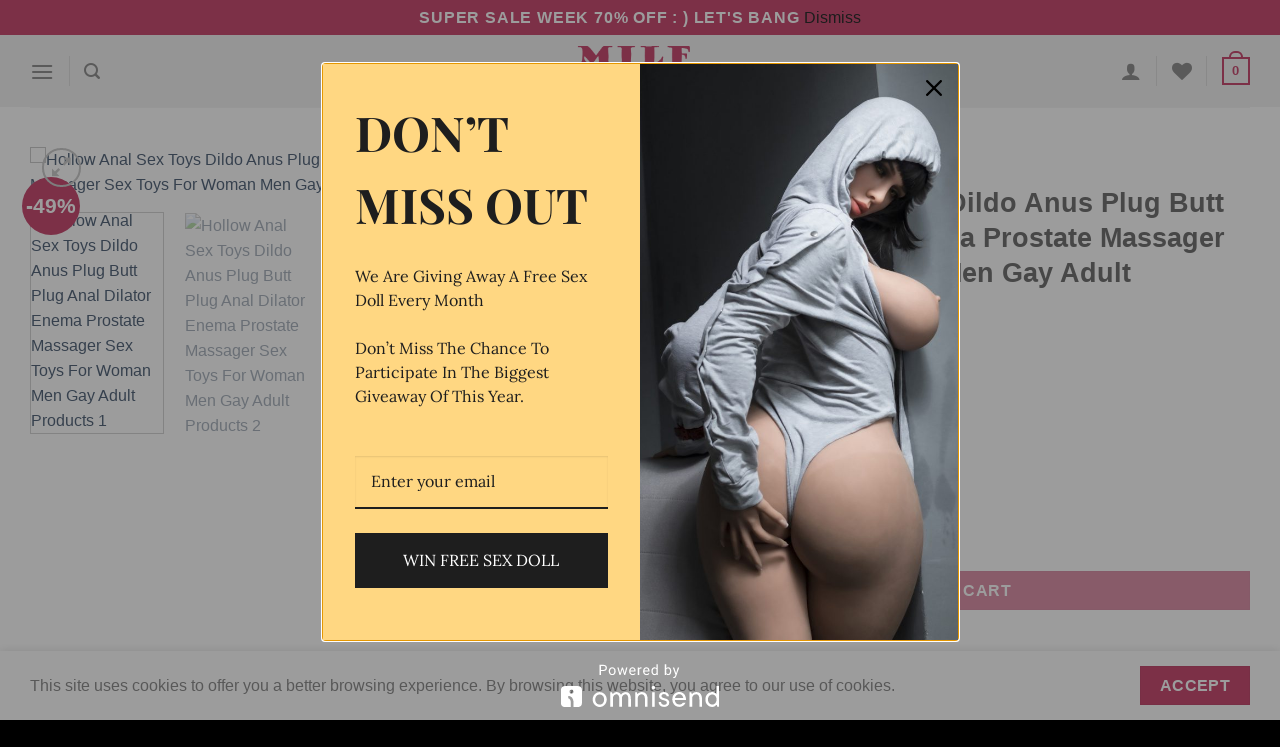

--- FILE ---
content_type: text/html; charset=UTF-8
request_url: https://milfsexdoll.com/product/hollow-anal-sex-toys-dildo-anus-plug-butt-plug-anal-dilator-enema-prostate-massager-sex-toys-for-woman-men-gay-adult-products/
body_size: 56222
content:
<!DOCTYPE html>
<html lang="en-US" class="loading-site no-js">
<head>
	<meta charset="UTF-8" />
	<link rel="profile" href="https://gmpg.org/xfn/11" />
	<link rel="pingback" href="https://milfsexdoll.com/xmlrpc.php" />

					<script>document.documentElement.className = document.documentElement.className + ' yes-js js_active js'</script>
			<script>(function(html){html.className = html.className.replace(/\bno-js\b/,'js')})(document.documentElement);</script>
<meta name='robots' content='index, follow, max-image-preview:large, max-snippet:-1, max-video-preview:-1' />
<meta name="viewport" content="width=device-width, initial-scale=1" /><script>window._wca = window._wca || [];</script>

	<!-- This site is optimized with the Yoast SEO Premium plugin v23.9 (Yoast SEO v24.2) - https://yoast.com/wordpress/plugins/seo/ -->
	<title>Hollow Anal Sex Toys Dildo Anus Plug Butt Plug Anal Dilator Enema Prostate Massager Sex Toys For Woman Men Gay Adult Products - Sex Dolls #1 US Cheap Realistic Lifelike Love Dolls For Sale Best Adult Shop</title>
	<link rel="canonical" href="https://milfsexdoll.com/product/hollow-anal-sex-toys-dildo-anus-plug-butt-plug-anal-dilator-enema-prostate-massager-sex-toys-for-woman-men-gay-adult-products/" />
	<meta property="og:locale" content="en_US" />
	<meta property="og:type" content="article" />
	<meta property="og:title" content="Hollow Anal Sex Toys Dildo Anus Plug Butt Plug Anal Dilator Enema Prostate Massager Sex Toys For Woman Men Gay Adult Products" />
	<meta property="og:url" content="https://milfsexdoll.com/product/hollow-anal-sex-toys-dildo-anus-plug-butt-plug-anal-dilator-enema-prostate-massager-sex-toys-for-woman-men-gay-adult-products/" />
	<meta property="og:site_name" content="Sex Dolls #1 US Cheap Realistic Lifelike Love Dolls For Sale Best Adult Shop" />
	<meta property="article:modified_time" content="2022-09-01T06:57:56+00:00" />
	<meta property="og:image" content="https://ae01.alicdn.com/kf/H17134bb77f804403818406229dcac583H.jpg" />
	<meta property="og:image:width" content="800" />
	<meta property="og:image:height" content="800" />
	<meta property="og:image:type" content="image/jpeg" />
	<meta name="twitter:card" content="summary_large_image" />
	<script type="application/ld+json" class="yoast-schema-graph">{"@context":"https://schema.org","@graph":[{"@type":"WebPage","@id":"https://milfsexdoll.com/product/hollow-anal-sex-toys-dildo-anus-plug-butt-plug-anal-dilator-enema-prostate-massager-sex-toys-for-woman-men-gay-adult-products/","url":"https://milfsexdoll.com/product/hollow-anal-sex-toys-dildo-anus-plug-butt-plug-anal-dilator-enema-prostate-massager-sex-toys-for-woman-men-gay-adult-products/","name":"Hollow Anal Sex Toys Dildo Anus Plug Butt Plug Anal Dilator Enema Prostate Massager Sex Toys For Woman Men Gay Adult Products - Sex Dolls #1 US Cheap Realistic Lifelike Love Dolls For Sale Best Adult Shop","isPartOf":{"@id":"https://milfsexdoll.com/#website"},"primaryImageOfPage":{"@id":"https://milfsexdoll.com/product/hollow-anal-sex-toys-dildo-anus-plug-butt-plug-anal-dilator-enema-prostate-massager-sex-toys-for-woman-men-gay-adult-products/#primaryimage"},"image":{"@id":"https://milfsexdoll.com/product/hollow-anal-sex-toys-dildo-anus-plug-butt-plug-anal-dilator-enema-prostate-massager-sex-toys-for-woman-men-gay-adult-products/#primaryimage"},"thumbnailUrl":"https://ae01.alicdn.com/kf/H17134bb77f804403818406229dcac583H.jpg","datePublished":"2022-07-30T08:27:39+00:00","dateModified":"2022-09-01T06:57:56+00:00","breadcrumb":{"@id":"https://milfsexdoll.com/product/hollow-anal-sex-toys-dildo-anus-plug-butt-plug-anal-dilator-enema-prostate-massager-sex-toys-for-woman-men-gay-adult-products/#breadcrumb"},"inLanguage":"en-US","potentialAction":[{"@type":"ReadAction","target":["https://milfsexdoll.com/product/hollow-anal-sex-toys-dildo-anus-plug-butt-plug-anal-dilator-enema-prostate-massager-sex-toys-for-woman-men-gay-adult-products/"]}]},{"@type":"ImageObject","inLanguage":"en-US","@id":"https://milfsexdoll.com/product/hollow-anal-sex-toys-dildo-anus-plug-butt-plug-anal-dilator-enema-prostate-massager-sex-toys-for-woman-men-gay-adult-products/#primaryimage","url":"https://ae01.alicdn.com/kf/H17134bb77f804403818406229dcac583H.jpg","contentUrl":"https://ae01.alicdn.com/kf/H17134bb77f804403818406229dcac583H.jpg","width":800,"height":800,"caption":"Hollow Anal Sex Toys Dildo Anus Plug Butt Plug Anal Dilator Enema Prostate Massager Sex Toys For Woman Men Gay Adult Products 1"},{"@type":"BreadcrumbList","@id":"https://milfsexdoll.com/product/hollow-anal-sex-toys-dildo-anus-plug-butt-plug-anal-dilator-enema-prostate-massager-sex-toys-for-woman-men-gay-adult-products/#breadcrumb","itemListElement":[{"@type":"ListItem","position":1,"name":"Home","item":"https://milfsexdoll.com/"},{"@type":"ListItem","position":2,"name":"Shop"}]},{"@type":"WebSite","@id":"https://milfsexdoll.com/#website","url":"https://milfsexdoll.com/","name":"Sex Dolls #1 US Cheap Realistic Lifelike Love Dolls For Sale Best Adult Shop","description":"US Based 1000+ Affordable Realistic Silicone Sex Dolls for sale❤️ Buy Lifelike Cheapest Sex Doll discount, New TPE Adult Doll Store Near Me!","publisher":{"@id":"https://milfsexdoll.com/#organization"},"potentialAction":[{"@type":"SearchAction","target":{"@type":"EntryPoint","urlTemplate":"https://milfsexdoll.com/?s={search_term_string}"},"query-input":{"@type":"PropertyValueSpecification","valueRequired":true,"valueName":"search_term_string"}}],"inLanguage":"en-US"},{"@type":"Organization","@id":"https://milfsexdoll.com/#organization","name":"Milf Sex Doll","url":"https://milfsexdoll.com/","logo":{"@type":"ImageObject","inLanguage":"en-US","@id":"https://milfsexdoll.com/#/schema/logo/image/","url":"https://i0.wp.com/www.milfsexdoll.com/wp-content/uploads/2022/04/logo.png?fit=325%2C91&ssl=1","contentUrl":"https://i0.wp.com/www.milfsexdoll.com/wp-content/uploads/2022/04/logo.png?fit=325%2C91&ssl=1","width":325,"height":91,"caption":"Milf Sex Doll"},"image":{"@id":"https://milfsexdoll.com/#/schema/logo/image/"}}]}</script>
	<!-- / Yoast SEO Premium plugin. -->


<link rel='dns-prefetch' href='//www.googletagmanager.com' />
<link rel='dns-prefetch' href='//omnisnippet1.com' />
<link rel='dns-prefetch' href='//stats.wp.com' />
<link rel='prefetch' href='https://milfsexdoll.com/wp-content/themes/flatsome/assets/js/flatsome.js?ver=8e60d746741250b4dd4e' />
<link rel='prefetch' href='https://milfsexdoll.com/wp-content/themes/flatsome/assets/js/chunk.slider.js?ver=3.19.4' />
<link rel='prefetch' href='https://milfsexdoll.com/wp-content/themes/flatsome/assets/js/chunk.popups.js?ver=3.19.4' />
<link rel='prefetch' href='https://milfsexdoll.com/wp-content/themes/flatsome/assets/js/chunk.tooltips.js?ver=3.19.4' />
<link rel='prefetch' href='https://milfsexdoll.com/wp-content/themes/flatsome/assets/js/woocommerce.js?ver=325ad20e90dbc8889310' />
<link rel="alternate" type="application/rss+xml" title="Sex Dolls #1 US Cheap Realistic Lifelike Love Dolls For Sale Best Adult Shop &raquo; Feed" href="https://milfsexdoll.com/feed/" />
<link rel="alternate" type="application/rss+xml" title="Sex Dolls #1 US Cheap Realistic Lifelike Love Dolls For Sale Best Adult Shop &raquo; Comments Feed" href="https://milfsexdoll.com/comments/feed/" />
<link rel="alternate" type="application/rss+xml" title="Sex Dolls #1 US Cheap Realistic Lifelike Love Dolls For Sale Best Adult Shop &raquo; Hollow Anal Sex Toys Dildo Anus Plug Butt Plug Anal Dilator Enema Prostate Massager Sex Toys For Woman Men Gay Adult Products Comments Feed" href="https://milfsexdoll.com/product/hollow-anal-sex-toys-dildo-anus-plug-butt-plug-anal-dilator-enema-prostate-massager-sex-toys-for-woman-men-gay-adult-products/feed/" />
        <link id="woocommerce-notification-fonts" rel="preload"
              href="https://milfsexdoll.com/wp-content/plugins/woocommerce-notification/fonts/icons-close.woff2" as="font"
              crossorigin>
		<link rel='stylesheet' id='omnisend-woocommerce-checkout-block-checkout-newsletter-subscription-block-css' href='https://milfsexdoll.com/wp-content/plugins/omnisend-connect/includes/blocks/build/omnisend-checkout-block.css?ver=0.1.1' type='text/css' media='all' />
<link rel='stylesheet' id='jetpack_related-posts-css' href='https://milfsexdoll.com/wp-content/plugins/jetpack/modules/related-posts/related-posts.css?ver=20240116' type='text/css' media='all' />
<link rel='stylesheet' id='woocommerce-notification-icons-close-css' href='https://milfsexdoll.com/wp-content/plugins/woocommerce-notification/css/icons-close.css?ver=1.4.3' type='text/css' media='all' />
<link rel='stylesheet' id='woocommerce-notification-css' href='https://milfsexdoll.com/wp-content/plugins/woocommerce-notification/css/woocommerce-notification.min.css?ver=1.4.3' type='text/css' media='all' />
<style id='woocommerce-notification-inline-css' type='text/css'>
#message-purchased #notify-close:before{color:#000000;}#message-purchased .message-purchase-main{overflow:hidden}#message-purchased .wn-notification-image-wrapper{padding:0;}#message-purchased .wn-notification-message-container{padding-left:20px;}                #message-purchased .message-purchase-main{                        background-color: #ffffff;                                               color:#000000 !important;                        border-radius:0px ;                }#message-purchased .message-purchase-main p, #message-purchased .message-purchase-main p small{                        color:#000000 !important;                }                 #message-purchased .message-purchase-main p a, #message-purchased .message-purchase-main p span{                        color:#000000 !important;                }
</style>
<link rel='stylesheet' id='photoswipe-css' href='https://milfsexdoll.com/wp-content/plugins/woocommerce/assets/css/photoswipe/photoswipe.min.css?ver=9.7.2' type='text/css' media='all' />
<link rel='stylesheet' id='photoswipe-default-skin-css' href='https://milfsexdoll.com/wp-content/plugins/woocommerce/assets/css/photoswipe/default-skin/default-skin.min.css?ver=9.7.2' type='text/css' media='all' />
<style id='woocommerce-inline-inline-css' type='text/css'>
.woocommerce form .form-row .required { visibility: visible; }
</style>
<link rel='stylesheet' id='woo-variation-swatches-css' href='https://milfsexdoll.com/wp-content/plugins/woo-variation-swatches/assets/css/frontend.min.css?ver=1758781017' type='text/css' media='all' />
<style id='woo-variation-swatches-inline-css' type='text/css'>
:root {
--wvs-tick:url("data:image/svg+xml;utf8,%3Csvg filter='drop-shadow(0px 0px 2px rgb(0 0 0 / .8))' xmlns='http://www.w3.org/2000/svg'  viewBox='0 0 30 30'%3E%3Cpath fill='none' stroke='%23ffffff' stroke-linecap='round' stroke-linejoin='round' stroke-width='4' d='M4 16L11 23 27 7'/%3E%3C/svg%3E");

--wvs-cross:url("data:image/svg+xml;utf8,%3Csvg filter='drop-shadow(0px 0px 5px rgb(255 255 255 / .6))' xmlns='http://www.w3.org/2000/svg' width='72px' height='72px' viewBox='0 0 24 24'%3E%3Cpath fill='none' stroke='%23ff0000' stroke-linecap='round' stroke-width='0.6' d='M5 5L19 19M19 5L5 19'/%3E%3C/svg%3E");
--wvs-single-product-item-width:30px;
--wvs-single-product-item-height:30px;
--wvs-single-product-item-font-size:16px}
</style>
<link rel='stylesheet' id='gateway-css' href='https://milfsexdoll.com/wp-content/plugins/woocommerce-paypal-payments/modules/ppcp-button/assets/css/gateway.css?ver=3.1.0' type='text/css' media='all' />
<link rel='stylesheet' id='brands-styles-css' href='https://milfsexdoll.com/wp-content/plugins/woocommerce/assets/css/brands.css?ver=9.7.2' type='text/css' media='all' />
<link rel='stylesheet' id='flatsome-woocommerce-wishlist-css' href='https://milfsexdoll.com/wp-content/themes/flatsome/inc/integrations/wc-yith-wishlist/wishlist.css?ver=3.10.2' type='text/css' media='all' />
<link rel='stylesheet' id='uap_public_style-css' href='https://milfsexdoll.com/wp-content/plugins/indeed-affiliate-pro/assets/css/main_public.min.css?ver=7.4' type='text/css' media='all' />
<link rel='stylesheet' id='uap_templates-css' href='https://milfsexdoll.com/wp-content/plugins/indeed-affiliate-pro/assets/css/templates.min.css?ver=7.4' type='text/css' media='all' />
<link rel='stylesheet' id='flatsome-swatches-frontend-css' href='https://milfsexdoll.com/wp-content/themes/flatsome/assets/css/extensions/flatsome-swatches-frontend.css?ver=3.19.4' type='text/css' media='all' />
<link rel='stylesheet' id='a2wl-review--frontend-style-css' href='https://milfsexdoll.com/wp-content/plugins/ali2woo-lite/assets/css/review/frontend_style.css?ver=3.6.2' type='text/css' media='all' />
<link rel='stylesheet' id='a2wl-fancybox-style-css' href='https://milfsexdoll.com/wp-content/plugins/ali2woo-lite/assets/css/fancybox/fancybox.css?ver=3.6.2' type='text/css' media='all' />
<link rel='stylesheet' id='select2-css' href='https://milfsexdoll.com/wp-content/plugins/woocommerce/assets/css/select2.css?ver=9.7.2' type='text/css' media='all' />
<link rel='stylesheet' id='dashicons-css' href='https://milfsexdoll.com/wp-includes/css/dashicons.min.css?ver=6.6.4' type='text/css' media='all' />
<style id='dashicons-inline-css' type='text/css'>
[data-font="Dashicons"]:before {font-family: 'Dashicons' !important;content: attr(data-icon) !important;speak: none !important;font-weight: normal !important;font-variant: normal !important;text-transform: none !important;line-height: 1 !important;font-style: normal !important;-webkit-font-smoothing: antialiased !important;-moz-osx-font-smoothing: grayscale !important;}
</style>
<link rel='stylesheet' id='jquery-ui-style-css' href='https://milfsexdoll.com/wp-content/plugins/woocommerce-extra-product-options-pro/public/assets/css/jquery-ui/jquery-ui.css?ver=6.6.4' type='text/css' media='all' />
<link rel='stylesheet' id='thwepo-timepicker-style-css' href='https://milfsexdoll.com/wp-content/plugins/woocommerce-extra-product-options-pro/public/assets/js/timepicker/jquery.timepicker.css?ver=6.6.4' type='text/css' media='all' />
<link rel='stylesheet' id='thwepo-daterange-style-css' href='https://milfsexdoll.com/wp-content/plugins/woocommerce-extra-product-options-pro/public/assets/js/date-range-picker/daterangepicker.css?ver=6.6.4' type='text/css' media='all' />
<link rel='stylesheet' id='thwepo-public-style-css' href='https://milfsexdoll.com/wp-content/plugins/woocommerce-extra-product-options-pro/public/assets/css/thwepo-public.min.css?ver=6.6.4' type='text/css' media='all' />
<link rel='stylesheet' id='wp-color-picker-css' href='https://milfsexdoll.com/wp-admin/css/color-picker.min.css?ver=6.6.4' type='text/css' media='all' />
<link rel='stylesheet' id='flatsome-main-css' href='https://milfsexdoll.com/wp-content/themes/flatsome/assets/css/flatsome.css?ver=3.19.4' type='text/css' media='all' />
<style id='flatsome-main-inline-css' type='text/css'>
@font-face {
				font-family: "fl-icons";
				font-display: block;
				src: url(https://milfsexdoll.com/wp-content/themes/flatsome/assets/css/icons/fl-icons.eot?v=3.19.4);
				src:
					url(https://milfsexdoll.com/wp-content/themes/flatsome/assets/css/icons/fl-icons.eot#iefix?v=3.19.4) format("embedded-opentype"),
					url(https://milfsexdoll.com/wp-content/themes/flatsome/assets/css/icons/fl-icons.woff2?v=3.19.4) format("woff2"),
					url(https://milfsexdoll.com/wp-content/themes/flatsome/assets/css/icons/fl-icons.ttf?v=3.19.4) format("truetype"),
					url(https://milfsexdoll.com/wp-content/themes/flatsome/assets/css/icons/fl-icons.woff?v=3.19.4) format("woff"),
					url(https://milfsexdoll.com/wp-content/themes/flatsome/assets/css/icons/fl-icons.svg?v=3.19.4#fl-icons) format("svg");
			}
</style>
<link rel='stylesheet' id='flatsome-shop-css' href='https://milfsexdoll.com/wp-content/themes/flatsome/assets/css/flatsome-shop.css?ver=3.19.4' type='text/css' media='all' />
<script type="text/javascript" id="woocommerce-google-analytics-integration-gtag-js-after">
/* <![CDATA[ */
/* Google Analytics for WooCommerce (gtag.js) */
					window.dataLayer = window.dataLayer || [];
					function gtag(){dataLayer.push(arguments);}
					// Set up default consent state.
					for ( const mode of [{"analytics_storage":"denied","ad_storage":"denied","ad_user_data":"denied","ad_personalization":"denied","region":["AT","BE","BG","HR","CY","CZ","DK","EE","FI","FR","DE","GR","HU","IS","IE","IT","LV","LI","LT","LU","MT","NL","NO","PL","PT","RO","SK","SI","ES","SE","GB","CH"]}] || [] ) {
						gtag( "consent", "default", { "wait_for_update": 500, ...mode } );
					}
					gtag("js", new Date());
					gtag("set", "developer_id.dOGY3NW", true);
					gtag("config", "UA-237318408-1", {"track_404":true,"allow_google_signals":false,"logged_in":false,"linker":{"domains":[],"allow_incoming":false},"custom_map":{"dimension1":"logged_in"}});
/* ]]> */
</script>
<script type="text/javascript" id="jetpack_related-posts-js-extra">
/* <![CDATA[ */
var related_posts_js_options = {"post_heading":"h4"};
/* ]]> */
</script>
<script type="text/javascript" src="https://milfsexdoll.com/wp-content/plugins/jetpack/_inc/build/related-posts/related-posts.min.js?ver=20240116" id="jetpack_related-posts-js"></script>
<script type="text/javascript" src="https://milfsexdoll.com/wp-includes/js/jquery/jquery.min.js?ver=3.7.1" id="jquery-core-js"></script>
<script type="text/javascript" id="woocommerce-notification-js-extra">
/* <![CDATA[ */
var _woocommerce_notification_params = {"str_about":"About","str_ago":"ago","str_day":"day","str_days":"days","str_hour":"hour","str_hours":"hours","str_min":"minute","str_mins":"minutes","str_secs":"secs","str_few_sec":"a few seconds","time_close":"24","show_close":"1","change_virtual_time":"","change_message_number":"","loop":"1","loop_session":"0","loop_session_total":"60","loop_session_duration":"3600","display_time":"5","next_time":"30","notification_per_page":"60","display_effect":"fade-in","hidden_effect":"fade-out","redirect_target":"0","image":"1","messages":["Someone in {city} purchased a {product_with_link} {time_ago}","{product_with_link} {custom}"],"message_custom":"{number} people seeing this product right now","message_number_min":"100","message_number_max":"200","detect":"1","time":"10","names":["T2xpdmVyDQ==","SmFjaw0=","SGFycnkN","SmFjb2IN","Q2hhcmxpZQ=="],"cities":["TmV3IFlvcmsgQ2l0eSwgTmV3IFlvcmssIFVTQQ==","THlvbiwgUmjDtG5lLUFscGVzLCBGcmFuY2U=","RWt3b2ssIEFsYXNrYSwgVVNB","TG9uZG9uLCBFbmdsYW5k","QWxkZXJncm92ZSwgQnJpdGlzaCBDb2x1bWJpYSwgQ2FuYWRh","VVJSQVdFRU4sIFF1ZWVuc2xhbmQsIEF1c3RyYWxpYQ==","QmVybmF1LCBGcmVpc3RhYXQgQmF5ZXJuLCBHZXJtYW55","TG9zIEFuZ2VsZXMsIENhbGlmb3JuaWEsIFVTQQ==","WsO8cmljaCwgU3dpdHplcmxhbmQ=","Q2hpY2FnbywgSWxsaW5vaXMsIFVTQQ==","TWVsYm91cm5lLCBWSUMsIEF1c3RyYWxpYQ==","U2VhdHRsZSwgV2FzaGluZ3RvbiwgVVNB","UGFyaXMsIMOObGUtZGUtRnJhbmNlLCBGcmFuY2U=","UGhpbGFkZWxwaGlhLCBQZW5uc3lsdmFuaWEsIFVTQQ==","UHJhZ3VlLENlbnRyYWwgQm9oZW1pYW4gUmVnaW9uLCBDemVjaCBSZXB1YmxpYw==","U2FuIEpvc2UsIENhbGlmb3JuaWEsIFVTQQ==","QmFyY2Vsb25hLCBTcGFpbg==","TW9udHLDqWFsLCBRdWViZWMsIENhbmFkYQ==","Vmllbm5hLCBWaWVubmEsIEF1c3RyaWE=","SGVsc2lua2ksIEZpbmxhbmQ=","QnVkYXBlc3QsIEh1bmdhcnk=","Q2hhcmxvdHRlLCBOb3J0aCBDYXJvbGluYSAsIFVTQQ=="],"country":"","in_the_same_cate":"0","billing":"0","initial_delay":"20","ajax_url":"","products":[{"title":"158cm (5.18ft) Small Bust Lifelike Blonde Loli Female Sex Doll Esme","url":"https:\/\/milfsexdoll.com\/product\/158cm-5-18ft-small-bust-lifelike-blonde-loli-female-sex-doll-esme\/","thumb":"https:\/\/milfsexdoll.com\/wp-content\/uploads\/2024\/09\/MG_6139.jpg"},{"title":"160cm (5.25ft) Small Bust Adorable Petite Sex Doll Tomoko","url":"https:\/\/milfsexdoll.com\/product\/160cm-5-25ft-small-bust-adorable-petite-sex-doll-tomoko\/","thumb":"https:\/\/milfsexdoll.com\/wp-content\/uploads\/2022\/02\/1-124-100x100.jpg"},{"title":"157cm (5.15ft) Small Chest Silicone Premium TPE Sex Doll Candice","url":"https:\/\/milfsexdoll.com\/product\/157cm-5-15ft-small-chest-silicone-wm-tpe-sex-doll-candice\/","thumb":"https:\/\/milfsexdoll.com\/wp-content\/uploads\/2022\/02\/1-2-100x100.jpg"},{"title":"168cm (5.51ft) Big Chest Life Size Woman Sex Doll Beulah","url":"https:\/\/milfsexdoll.com\/product\/168cm-5-51ft-big-chest-life-size-woman-sex-doll-beulah\/","thumb":"https:\/\/milfsexdoll.com\/wp-content\/uploads\/2022\/02\/1-331-100x100.jpg"},{"title":"165cm (5.41ft) Small Chest Premium Real Doll for Sex Wonder Woman Diana Prince","url":"https:\/\/milfsexdoll.com\/product\/165cm-5-41ft-small-chest-wm-real-doll-for-sex-wonder-woman-diana-prince\/","thumb":"https:\/\/milfsexdoll.com\/wp-content\/uploads\/2022\/02\/1-123-1-100x100.jpg"},{"title":"153cm (5.02ft) Real Size Big Chest Curvy Sex Doll for Men Kataleya","url":"https:\/\/milfsexdoll.com\/product\/153cm-5-02ft-real-size-big-chest-curvy-sex-doll-for-men-kataleya\/","thumb":"https:\/\/milfsexdoll.com\/wp-content\/uploads\/2024\/11\/AIBEI-153cm-Chubby-233-10.jpg"},{"title":"155cm (5.09ft) Flat Bust Soft Touch Real Size Love Doll Saki","url":"https:\/\/milfsexdoll.com\/product\/155cm-5-09ft-flat-bust-soft-touch-real-size-love-doll-saki\/","thumb":"https:\/\/milfsexdoll.com\/wp-content\/uploads\/2022\/02\/1-85-100x100.jpg"},{"title":"153cm (5.02ft) Real Size Love Doll for Men Big Breasts Florence","url":"https:\/\/milfsexdoll.com\/product\/153cm-5-02ft-real-size-love-doll-for-men-big-breasts-florence\/","thumb":"https:\/\/milfsexdoll.com\/wp-content\/uploads\/2023\/05\/3J0A8587.jpg"},{"title":"166cm (5.45ft) Real Cute Blonde Girl Big Chest Sex Doll Nellie","url":"https:\/\/milfsexdoll.com\/product\/166cm-5-45ft-real-cute-blonde-girl-big-chest-sex-doll-nellie\/","thumb":"https:\/\/milfsexdoll.com\/wp-content\/uploads\/2024\/11\/166cm-157-5.jpg"},{"title":"165cm (5.41ft) Big Tits Sexy Asian Girl Love Doll Reika","url":"https:\/\/milfsexdoll.com\/product\/165cm-5-41ft-big-tits-sexy-asian-girl-love-doll-reika\/","thumb":"https:\/\/milfsexdoll.com\/wp-content\/uploads\/2022\/02\/1-279-100x100.jpg"},{"title":"158cm (5.18ft) Big Boobs Realistic Silicone Love Doll Kumi","url":"https:\/\/milfsexdoll.com\/product\/158cm-5-18ft-big-boobs-realistic-silicone-love-doll-kumi\/","thumb":"https:\/\/milfsexdoll.com\/wp-content\/uploads\/2022\/02\/1-287-100x100.jpg"},{"title":"165cm (5.41ft) Big Breasts Exotic Cool Lady Love Doll Phoebe","url":"https:\/\/milfsexdoll.com\/product\/165cm-5-41ft-big-breasts-exotic-cool-lady-love-doll-phoebe\/","thumb":"https:\/\/milfsexdoll.com\/wp-content\/uploads\/2022\/02\/1-296-100x100.jpg"},{"title":"158cm (5.18ft) Big Breasts True Touch Love Doll Vivian","url":"https:\/\/milfsexdoll.com\/product\/158cm-5-18ft-big-breasts-true-touch-love-doll-vivian\/","thumb":"https:\/\/milfsexdoll.com\/wp-content\/uploads\/2022\/02\/1-383-100x100.jpg"},{"title":"160cm (5.25ft) Small Bust Real Girl TPE Love Doll Miwa","url":"https:\/\/milfsexdoll.com\/product\/160cm-5-25ft-small-bust-real-girl-tpe-love-doll-miwa\/","thumb":"https:\/\/milfsexdoll.com\/wp-content\/uploads\/2022\/02\/1-92-1-100x100.jpg"},{"title":"160cm (5.25ft) Life Size Big Tits Adult Sex Doll Hermosa","url":"https:\/\/milfsexdoll.com\/product\/160cm-5-25ft-life-size-big-tits-adult-sex-doll-hermosa\/","thumb":"https:\/\/milfsexdoll.com\/wp-content\/uploads\/2024\/08\/00014-1551899930.jpg"},{"title":"168cm (5.51ft) Flat Chest TPE Life Size Black Sex Doll Alexa","url":"https:\/\/milfsexdoll.com\/product\/168cm-5-51ft-flat-chest-tpe-life-size-black-sex-doll-alexa\/","thumb":"https:\/\/milfsexdoll.com\/wp-content\/uploads\/2022\/02\/1-37-1-100x100.jpg"},{"title":"148cm (4.85ft) Medium Bust TPE Sex Doll Japanese Girl Chiyoko","url":"https:\/\/milfsexdoll.com\/product\/148cm-4-85ft-medium-bust-tpe-sex-doll-japanese-girl-chiyoko\/","thumb":"https:\/\/milfsexdoll.com\/wp-content\/uploads\/2025\/07\/2-13.jpg"},{"title":"151cm (4.95ft) Medium Tits Real Size European Sex Doll for Men Felici","url":"https:\/\/milfsexdoll.com\/product\/151cm-4-95ft-medium-tits-real-size-european-sex-doll-for-men-felici\/","thumb":"https:\/\/milfsexdoll.com\/wp-content\/uploads\/2024\/09\/1-9.jpg"},{"title":"165cm (5.41ft) Real Lifelike Sex Doll for Men Huge Boobs Genevieve","url":"https:\/\/milfsexdoll.com\/product\/165cm-5-41ft-real-lifelike-sex-doll-for-men-huge-boobs-genevieve\/","thumb":"https:\/\/milfsexdoll.com\/wp-content\/uploads\/2023\/05\/3J0A6531.jpg"},{"title":"170cm (5.58ft) Big Chest Realistic Sexy love Doll Birdie","url":"https:\/\/milfsexdoll.com\/product\/170cm-5-58ft-big-chest-realistic-sexy-love-doll-birdie\/","thumb":"https:\/\/milfsexdoll.com\/wp-content\/uploads\/2022\/02\/1-139-100x100.jpg"},{"title":"Medium Tits Lifelike Silicone Doll for Male Masturbators Reina","url":"https:\/\/milfsexdoll.com\/product\/medium-tits-lifelike-silicone-doll-for-male-masturbators-reina\/","thumb":"https:\/\/milfsexdoll.com\/wp-content\/uploads\/2022\/02\/1-246-100x100.jpg"},{"title":"163cm (5.35ft) Big Breasts Premium Real TPE Sex Doll Kama","url":"https:\/\/milfsexdoll.com\/product\/163cm-5-35ft-big-breasts-wm-real-tpe-sex-doll-kama\/","thumb":"https:\/\/milfsexdoll.com\/wp-content\/uploads\/2022\/02\/1-11-100x100.jpg"},{"title":"166cm (5.45ft) Big Boobs Ebony Realistic Sex Doll Magda","url":"https:\/\/milfsexdoll.com\/product\/166cm-5-45ft-big-boobs-ebony-realistic-sex-doll-magda\/","thumb":"https:\/\/milfsexdoll.com\/wp-content\/uploads\/2022\/02\/1-133-100x100.jpg"},{"title":"170cm (5.58ft) Big Bust Lifelike Sex Doll Valeria","url":"https:\/\/milfsexdoll.com\/product\/170cm-5-58ft-big-bust-lifelike-sex-doll-valeria\/","thumb":"https:\/\/milfsexdoll.com\/wp-content\/uploads\/2022\/02\/1-51-100x100.jpg"},{"title":"157cm (5.15ft) Small Breasts Premium Love Doll Curly Blonde Girl Miranda","url":"https:\/\/milfsexdoll.com\/product\/157cm-5-15ft-small-breasts-wm-love-doll-curly-blonde-girl-miranda\/","thumb":"https:\/\/milfsexdoll.com\/wp-content\/uploads\/2022\/02\/1-7-2-100x100.jpg"},{"title":"158cm (5.18ft) Full Size Small Breasts Sex Doll for Men Teresa","url":"https:\/\/milfsexdoll.com\/product\/158cm-5-18ft-full-size-small-breasts-sex-doll-for-men-teresa\/","thumb":"https:\/\/milfsexdoll.com\/wp-content\/uploads\/2023\/05\/9-4.jpg"},{"title":"165cm (5.41ft) Big Bust Slim Sexy Love Doll Janice","url":"https:\/\/milfsexdoll.com\/product\/165cm-5-41ft-big-bust-slim-sexy-love-doll-janice\/","thumb":"https:\/\/milfsexdoll.com\/wp-content\/uploads\/2022\/02\/1-393-100x100.jpg"},{"title":"153cm (5.02ft) Big Boobs Real Lovely Blonde Girl Love Doll for Sex Katie","url":"https:\/\/milfsexdoll.com\/product\/153cm-5-02ft-big-boobs-real-lovely-blonde-girl-love-doll-for-sex-katie\/","thumb":"https:\/\/milfsexdoll.com\/wp-content\/uploads\/2024\/09\/N1A5750.jpg"},{"title":"163cm (5.35ft) Big Breasts Real Soft TPE Love Doll Mona","url":"https:\/\/milfsexdoll.com\/product\/163cm-5-35ft-big-breasts-real-soft-tpe-love-doll-mona\/","thumb":"https:\/\/milfsexdoll.com\/wp-content\/uploads\/2022\/02\/1-212-100x100.jpg"},{"title":"158cm (5.18ft) Small Boobs Real Size Sexy TPE Sex Doll Anne","url":"https:\/\/milfsexdoll.com\/product\/158cm-5-18ft-small-boobs-real-size-sexy-tpe-sex-doll-anne\/","thumb":"https:\/\/milfsexdoll.com\/wp-content\/uploads\/2022\/02\/1-6-1-100x100.jpg"},{"title":"170cm (5.58ft) Big Chest Real Life TPE Love Doll Danika","url":"https:\/\/milfsexdoll.com\/product\/170cm-5-58ft-big-chest-real-life-tpe-love-doll-danika\/","thumb":"https:\/\/milfsexdoll.com\/wp-content\/uploads\/2022\/02\/1-336-100x100.jpg"},{"title":"166cm (5.45ft) Small Breasts Premium Milf Sex Doll Palmira","url":"https:\/\/milfsexdoll.com\/product\/166cm-5-45ft-small-breasts-wm-milf-sex-doll-palmira\/","thumb":"https:\/\/milfsexdoll.com\/wp-content\/uploads\/2022\/02\/1-165-100x100.jpg"},{"title":"152cm (4.99ft) Big Breasts Full Human Size Realistic TPE Love Doll Samantha","url":"https:\/\/milfsexdoll.com\/product\/152cm-4-99ft-big-breasts-full-human-size-realistic-tpe-love-doll-samantha\/","thumb":"https:\/\/milfsexdoll.com\/wp-content\/uploads\/2022\/02\/1-35-1-100x100.jpg"},{"title":"155cm (5.09ft) Life Size Small Boobs Female Doll for Sex Rosalie","url":"https:\/\/milfsexdoll.com\/product\/155cm-5-09ft-life-size-small-boobs-female-doll-for-sex-rosalie\/","thumb":"https:\/\/milfsexdoll.com\/wp-content\/uploads\/2023\/06\/HE3A7271.jpg"},{"title":"166cm (5.45ft) Big Bust Real Size Blonde Sex Doll Sofia","url":"https:\/\/milfsexdoll.com\/product\/166cm-5-45ft-big-bust-real-size-blonde-sex-doll-sofia\/","thumb":"https:\/\/milfsexdoll.com\/wp-content\/uploads\/2024\/08\/DSC00729-scaled.jpg"},{"title":"166cm (5.45ft) Big Breasts Life Size Sexy Lady Love Doll Allie","url":"https:\/\/milfsexdoll.com\/product\/166cm-5-45ft-big-breasts-life-size-sexy-lady-love-doll-allie\/","thumb":"https:\/\/milfsexdoll.com\/wp-content\/uploads\/2024\/08\/1N1A7507.jpg"},{"title":"148cm (4.85ft) Big Breasts Hot Sexy Blonde Love Doll Lydia","url":"https:\/\/milfsexdoll.com\/product\/148cm-4-85ft-big-breasts-hot-sexy-blonde-love-doll-lydia\/","thumb":"https:\/\/milfsexdoll.com\/wp-content\/uploads\/2022\/02\/1-308-100x100.jpg"},{"title":"165cm (5.41ft) Big Breasts Sexy Lady Sex Doll Pearl","url":"https:\/\/milfsexdoll.com\/product\/165cm-5-41ft-big-breasts-sexy-lady-sex-doll-pearl\/","thumb":"https:\/\/milfsexdoll.com\/wp-content\/uploads\/2022\/02\/1-364-100x100.jpg"},{"title":"165cm (5.41ft) Small Bust Real Sex Doll for Adult Mizuho","url":"https:\/\/milfsexdoll.com\/product\/165cm-5-41ft-small-bust-real-sex-doll-for-adult-mizuho\/","thumb":"https:\/\/milfsexdoll.com\/wp-content\/uploads\/2022\/02\/1-47-1-100x100.jpg"},{"title":"170cm (5.58ft) Big Tits High Quality Silicone Premium Sex Doll Jacinda","url":"https:\/\/milfsexdoll.com\/product\/170cm-5-58ft-big-tits-high-quality-silicone-wm-sex-doll-jacinda\/","thumb":"https:\/\/milfsexdoll.com\/wp-content\/uploads\/2022\/02\/1-125-100x100.jpg"},{"title":"148cm (4.85ft) Medium Bust Silicone Sexy Love Doll Riyo","url":"https:\/\/milfsexdoll.com\/product\/148cm-4-85ft-medium-bust-silicone-sexy-love-doll-riyo\/","thumb":"https:\/\/milfsexdoll.com\/wp-content\/uploads\/2022\/02\/1-343-100x100.jpg"},{"title":"140cm (4.59ft) Big Boobs Super Lifelike Love Doll Jean","url":"https:\/\/milfsexdoll.com\/product\/140cm-4-59ft-big-boobs-super-lifelike-love-doll-jean\/","thumb":"https:\/\/milfsexdoll.com\/wp-content\/uploads\/2022\/02\/1-160-1-100x100.jpg"},{"title":"166cm (5.45ft) Small Breasts Premium Realistic TPE Sex Doll Danette","url":"https:\/\/milfsexdoll.com\/product\/166cm-5-45ft-small-breasts-wm-realistic-tpe-sex-doll-danette\/","thumb":"https:\/\/milfsexdoll.com\/wp-content\/uploads\/2022\/02\/1-15-100x100.jpg"},{"title":"160cm (5.25ft) Big Breasts Super Hot Blonde Sex Doll Golda","url":"https:\/\/milfsexdoll.com\/product\/160cm-5-25ft-big-breasts-super-hot-blonde-sex-doll-golda\/","thumb":"https:\/\/milfsexdoll.com\/wp-content\/uploads\/2024\/08\/1N1A8923.jpg"},{"title":"158cm (5.18ft) Small Tits Real Life Love Doll Marina","url":"https:\/\/milfsexdoll.com\/product\/158cm-5-18ft-small-tits-real-life-love-doll-marina\/","thumb":"https:\/\/milfsexdoll.com\/wp-content\/uploads\/2022\/02\/1-244-100x100.jpg"},{"title":"140cm (4.59ft) Real Size Young Girl Sex Doll Kazue","url":"https:\/\/milfsexdoll.com\/product\/140cm-4-59ft-real-size-young-girl-sex-doll-kazue\/","thumb":"https:\/\/milfsexdoll.com\/wp-content\/uploads\/2022\/02\/1-254-100x100.jpg"},{"title":"157cm (5.15ft) Real Life Small Bust Sex Doll Beverly","url":"https:\/\/milfsexdoll.com\/product\/157cm-5-15ft-real-life-small-bust-sex-doll-beverly\/","thumb":"https:\/\/milfsexdoll.com\/wp-content\/uploads\/2023\/05\/3J0A5769.jpg"},{"title":"170cm (5.58ft) Small Breasts Lady Realistic Love Doll Flora","url":"https:\/\/milfsexdoll.com\/product\/170cm-5-58ft-small-breasts-lady-realistic-love-doll-flora\/","thumb":"https:\/\/milfsexdoll.com\/wp-content\/uploads\/2024\/04\/DSC07661.jpg"},{"title":"165cm (5.41ft) Big Chest Elegant Girl Sex Doll Rebecca","url":"https:\/\/milfsexdoll.com\/product\/165cm-5-41ft-big-chest-elegant-girl-sex-doll-rebecca\/","thumb":"https:\/\/milfsexdoll.com\/wp-content\/uploads\/2022\/02\/1-329-100x100.jpg"},{"title":"168cm (5.51ft) Big Boobs Real Lifelike Supermodel Sex Doll Celia","url":"https:\/\/milfsexdoll.com\/product\/168cm-5-51ft-big-boobs-real-lifelike-supermodel-sex-doll-celia\/","thumb":"https:\/\/milfsexdoll.com\/wp-content\/uploads\/2022\/02\/1-222-100x100.jpg"}]};
/* ]]> */
</script>
<script type="text/javascript" src="https://milfsexdoll.com/wp-content/plugins/woocommerce-notification/js/woocommerce-notification.min.js?ver=1.4.3" id="woocommerce-notification-js"></script>
<script type="text/javascript" src="https://milfsexdoll.com/wp-content/plugins/woocommerce/assets/js/jquery-blockui/jquery.blockUI.min.js?ver=2.7.0-wc.9.7.2" id="jquery-blockui-js" data-wp-strategy="defer"></script>
<script type="text/javascript" id="wc-add-to-cart-js-extra">
/* <![CDATA[ */
var wc_add_to_cart_params = {"ajax_url":"\/wp-admin\/admin-ajax.php","wc_ajax_url":"\/?wc-ajax=%%endpoint%%","i18n_view_cart":"View cart","cart_url":"https:\/\/milfsexdoll.com\/cart\/","is_cart":"","cart_redirect_after_add":"no"};
/* ]]> */
</script>
<script type="text/javascript" src="https://milfsexdoll.com/wp-content/plugins/woocommerce/assets/js/frontend/add-to-cart.min.js?ver=9.7.2" id="wc-add-to-cart-js" defer="defer" data-wp-strategy="defer"></script>
<script type="text/javascript" src="https://milfsexdoll.com/wp-content/plugins/woocommerce/assets/js/photoswipe/photoswipe.min.js?ver=4.1.1-wc.9.7.2" id="photoswipe-js" defer="defer" data-wp-strategy="defer"></script>
<script type="text/javascript" src="https://milfsexdoll.com/wp-content/plugins/woocommerce/assets/js/photoswipe/photoswipe-ui-default.min.js?ver=4.1.1-wc.9.7.2" id="photoswipe-ui-default-js" defer="defer" data-wp-strategy="defer"></script>
<script type="text/javascript" id="wc-single-product-js-extra">
/* <![CDATA[ */
var wc_single_product_params = {"i18n_required_rating_text":"Please select a rating","i18n_rating_options":["1 of 5 stars","2 of 5 stars","3 of 5 stars","4 of 5 stars","5 of 5 stars"],"i18n_product_gallery_trigger_text":"View full-screen image gallery","review_rating_required":"yes","flexslider":{"rtl":false,"animation":"slide","smoothHeight":true,"directionNav":false,"controlNav":"thumbnails","slideshow":false,"animationSpeed":500,"animationLoop":false,"allowOneSlide":false},"zoom_enabled":"","zoom_options":[],"photoswipe_enabled":"1","photoswipe_options":{"shareEl":false,"closeOnScroll":false,"history":false,"hideAnimationDuration":0,"showAnimationDuration":0},"flexslider_enabled":""};
/* ]]> */
</script>
<script type="text/javascript" src="https://milfsexdoll.com/wp-content/plugins/woocommerce/assets/js/frontend/single-product.min.js?ver=9.7.2" id="wc-single-product-js" defer="defer" data-wp-strategy="defer"></script>
<script type="text/javascript" src="https://milfsexdoll.com/wp-content/plugins/woocommerce/assets/js/js-cookie/js.cookie.min.js?ver=2.1.4-wc.9.7.2" id="js-cookie-js" data-wp-strategy="defer"></script>
<script type="text/javascript" src="https://stats.wp.com/s-202604.js" id="woocommerce-analytics-js" defer="defer" data-wp-strategy="defer"></script>
<script type="text/javascript" src="https://milfsexdoll.com/wp-content/plugins/indeed-affiliate-pro/assets/js/public-functions.min.js?ver=7.4" id="uap-public-functions-js"></script>
<script type="text/javascript" id="uap-public-functions-js-after">
/* <![CDATA[ */
var ajax_url='https://milfsexdoll.com/wp-admin/admin-ajax.php';
/* ]]> */
</script>
<script type="text/javascript" src="https://milfsexdoll.com/wp-includes/js/jquery/ui/core.min.js?ver=1.13.3" id="jquery-ui-core-js"></script>
<script type="text/javascript" src="https://milfsexdoll.com/wp-content/plugins/woocommerce-extra-product-options-pro/public/assets/js/timepicker/jquery.timepicker.min.js?ver=1.0.1" id="thwepo-timepicker-script-js"></script>
<script type="text/javascript" src="https://milfsexdoll.com/wp-content/plugins/woocommerce-extra-product-options-pro/public/assets/js/inputmask-js/jquery.inputmask.min.js?ver=5.0.6" id="thwepo-input-mask-js"></script>
<script type="text/javascript" src="https://milfsexdoll.com/wp-includes/js/jquery/ui/datepicker.min.js?ver=1.13.3" id="jquery-ui-datepicker-js"></script>
<script type="text/javascript" id="jquery-ui-datepicker-js-after">
/* <![CDATA[ */
jQuery(function(jQuery){jQuery.datepicker.setDefaults({"closeText":"Close","currentText":"Today","monthNames":["January","February","March","April","May","June","July","August","September","October","November","December"],"monthNamesShort":["Jan","Feb","Mar","Apr","May","Jun","Jul","Aug","Sep","Oct","Nov","Dec"],"nextText":"Next","prevText":"Previous","dayNames":["Sunday","Monday","Tuesday","Wednesday","Thursday","Friday","Saturday"],"dayNamesShort":["Sun","Mon","Tue","Wed","Thu","Fri","Sat"],"dayNamesMin":["S","M","T","W","T","F","S"],"dateFormat":"MM d, yy","firstDay":1,"isRTL":false});});
/* ]]> */
</script>
<script type="text/javascript" src="https://milfsexdoll.com/wp-content/plugins/woocommerce-extra-product-options-pro/public/assets/js/jquery-ui-i18n.min.js?ver=1" id="jquery-ui-i18n-js"></script>
<link rel="https://api.w.org/" href="https://milfsexdoll.com/wp-json/" /><link rel="alternate" title="JSON" type="application/json" href="https://milfsexdoll.com/wp-json/wp/v2/product/374571" /><link rel="EditURI" type="application/rsd+xml" title="RSD" href="https://milfsexdoll.com/xmlrpc.php?rsd" />
<meta name="generator" content="WordPress 6.6.4" />
<meta name="generator" content="WooCommerce 9.7.2" />
<link rel='shortlink' href='https://milfsexdoll.com/?p=374571' />
<link rel="alternate" title="oEmbed (JSON)" type="application/json+oembed" href="https://milfsexdoll.com/wp-json/oembed/1.0/embed?url=https%3A%2F%2Fmilfsexdoll.com%2Fproduct%2Fhollow-anal-sex-toys-dildo-anus-plug-butt-plug-anal-dilator-enema-prostate-massager-sex-toys-for-woman-men-gay-adult-products%2F" />
<link rel="alternate" title="oEmbed (XML)" type="text/xml+oembed" href="https://milfsexdoll.com/wp-json/oembed/1.0/embed?url=https%3A%2F%2Fmilfsexdoll.com%2Fproduct%2Fhollow-anal-sex-toys-dildo-anus-plug-butt-plug-anal-dilator-enema-prostate-massager-sex-toys-for-woman-men-gay-adult-products%2F&#038;format=xml" />
<meta name='uap-token' content='e860df3c67'>				<meta name="omnisend-site-verification" content="62ad874bc417a2c44bd24e6e"/>
					<style>img#wpstats{display:none}</style>
			<noscript><style>.woocommerce-product-gallery{ opacity: 1 !important; }</style></noscript>
	<style id='wp-fonts-local' type='text/css'>
@font-face{font-family:Inter;font-style:normal;font-weight:300 900;font-display:fallback;src:url('https://milfsexdoll.com/wp-content/plugins/woocommerce/assets/fonts/Inter-VariableFont_slnt,wght.woff2') format('woff2');font-stretch:normal;}
@font-face{font-family:Cardo;font-style:normal;font-weight:400;font-display:fallback;src:url('https://milfsexdoll.com/wp-content/plugins/woocommerce/assets/fonts/cardo_normal_400.woff2') format('woff2');}
</style>
<link rel="icon" href="https://milfsexdoll.com/wp-content/uploads/2022/04/cropped-iccs-32x32.png" sizes="32x32" />
<link rel="icon" href="https://milfsexdoll.com/wp-content/uploads/2022/04/cropped-iccs-192x192.png" sizes="192x192" />
<link rel="apple-touch-icon" href="https://milfsexdoll.com/wp-content/uploads/2022/04/cropped-iccs-180x180.png" />
<meta name="msapplication-TileImage" content="https://milfsexdoll.com/wp-content/uploads/2022/04/cropped-iccs-270x270.png" />
<style id="custom-css" type="text/css">:root {--primary-color: #be2856;--fs-color-primary: #be2856;--fs-color-secondary: #be2856;--fs-color-success: #7a9c59;--fs-color-alert: #b20000;--fs-experimental-link-color: #334862;--fs-experimental-link-color-hover: #111;}.tooltipster-base {--tooltip-color: #fff;--tooltip-bg-color: #000;}.off-canvas-right .mfp-content, .off-canvas-left .mfp-content {--drawer-width: 300px;}.off-canvas .mfp-content.off-canvas-cart {--drawer-width: 360px;}.container-width, .full-width .ubermenu-nav, .container, .row{max-width: 1250px}.row.row-collapse{max-width: 1220px}.row.row-small{max-width: 1242.5px}.row.row-large{max-width: 1280px}.header-main{height: 72px}#logo img{max-height: 72px}#logo{width:200px;}.header-bottom{min-height: 10px}.header-top{min-height: 20px}.transparent .header-main{height: 90px}.transparent #logo img{max-height: 90px}.has-transparent + .page-title:first-of-type,.has-transparent + #main > .page-title,.has-transparent + #main > div > .page-title,.has-transparent + #main .page-header-wrapper:first-of-type .page-title{padding-top: 90px;}.header.show-on-scroll,.stuck .header-main{height:70px!important}.stuck #logo img{max-height: 70px!important}.header-bg-color {background-color: rgba(240,240,240,0.9)}.header-bottom {background-color: #f1f1f1}.stuck .header-main .nav > li > a{line-height: 50px }@media (max-width: 549px) {.header-main{height: 70px}#logo img{max-height: 70px}}.shop-page-title.featured-title .title-overlay{background-color: rgba(0,0,0,0.3);}.current .breadcrumb-step, [data-icon-label]:after, .button#place_order,.button.checkout,.checkout-button,.single_add_to_cart_button.button, .sticky-add-to-cart-select-options-button{background-color: #be2856!important }.badge-inner.on-sale{background-color: #be2856}ins .woocommerce-Price-amount { color: #be2856; }.shop-page-title.featured-title .title-bg{ background-image: url(https://ae01.alicdn.com/kf/H17134bb77f804403818406229dcac583H.jpg)!important;}@media screen and (min-width: 550px){.products .box-vertical .box-image{min-width: 300px!important;width: 300px!important;}}.absolute-footer, html{background-color: #000000}.nav-vertical-fly-out > li + li {border-top-width: 1px; border-top-style: solid;}/* Custom CSS */p.woocommerce-store-notice.demo_store {background-color: #be2856;color:white;}a.woocommerce-store-notice__dismiss-link {color:black !important;}.woocommerce-review__published-date {display:none;}.woocommerce-review__dash {display:none;}.label-new.menu-item > a:after{content:"New";}.label-hot.menu-item > a:after{content:"Hot";}.label-sale.menu-item > a:after{content:"Sale";}.label-popular.menu-item > a:after{content:"Popular";}</style><style id="flatsome-swatches-css">.variations th,.variations td {display: block;}.variations .label {display: flex;align-items: center;}.variations .label label {margin: .5em 0;}.ux-swatch-selected-value {font-weight: normal;font-size: .9em;}.variations_form .ux-swatch.selected {box-shadow: 0 0 0 2px var(--fs-color-secondary);}.ux-swatches-in-loop .ux-swatch.selected {box-shadow: 0 0 0 2px var(--fs-color-secondary);}</style><style id="kirki-inline-styles"></style></head>

<body class="product-template-default single single-product postid-374571 theme-flatsome woocommerce woocommerce-page woocommerce-demo-store woocommerce-no-js woo-variation-swatches wvs-behavior-blur wvs-theme-flatsome-child wvs-show-label wvs-tooltip lightbox nav-dropdown-has-arrow nav-dropdown-has-shadow nav-dropdown-has-border">

<p class="woocommerce-store-notice demo_store" data-notice-id="498b2062f2f1c04abd0f1d039e031cd9" style="display:none;"><strong class="uppercase">Super Sale WEEK 70% OFF : ) Let's Bang</strong> <a href="#" class="woocommerce-store-notice__dismiss-link">Dismiss</a></p>
<a class="skip-link screen-reader-text" href="#main">Skip to content</a>

<div id="wrapper">

	
	<header id="header" class="header has-sticky sticky-jump">
		<div class="header-wrapper">
			<div id="masthead" class="header-main show-logo-center">
      <div class="header-inner flex-row container logo-center medium-logo-center" role="navigation">

          <!-- Logo -->
          <div id="logo" class="flex-col logo">
            
<!-- Header logo -->
<a href="https://milfsexdoll.com/" title="Sex Dolls #1 US Cheap Realistic Lifelike Love Dolls For Sale Best Adult Shop - US Based 1000+ Affordable Realistic Silicone Sex Dolls for sale❤️ Buy Lifelike Cheapest Sex Doll discount, New TPE Adult Doll Store Near Me!" rel="home">
		<img width="325" height="91" src="https://milfsexdoll.com/wp-content/uploads/2022/04/logo.png" class="header_logo header-logo" alt="Sex Dolls #1 US Cheap Realistic Lifelike Love Dolls For Sale Best Adult Shop"/><img  width="325" height="91" src="https://milfsexdoll.com/wp-content/uploads/2022/04/logo.png" class="header-logo-dark" alt="Sex Dolls #1 US Cheap Realistic Lifelike Love Dolls For Sale Best Adult Shop"/></a>
          </div>

          <!-- Mobile Left Elements -->
          <div class="flex-col show-for-medium flex-left">
            <ul class="mobile-nav nav nav-left ">
              <li class="nav-icon has-icon">
  		<a href="#" data-open="#main-menu" data-pos="center" data-bg="main-menu-overlay" data-color="" class="is-small" aria-label="Menu" aria-controls="main-menu" aria-expanded="false">

		  <i class="icon-menu" ></i>
		  		</a>
	</li>
<li class="header-divider"></li><li class="header-search header-search-lightbox has-icon">
			<a href="#search-lightbox" aria-label="Search" data-open="#search-lightbox" data-focus="input.search-field"
		class="is-small">
		<i class="icon-search" style="font-size:16px;" ></i></a>
		
	<div id="search-lightbox" class="mfp-hide dark text-center">
		<div class="searchform-wrapper ux-search-box relative form-flat is-large"><form role="search" method="get" class="searchform" action="https://milfsexdoll.com/">
	<div class="flex-row relative">
						<div class="flex-col flex-grow">
			<label class="screen-reader-text" for="woocommerce-product-search-field-0">Search for:</label>
			<input type="search" id="woocommerce-product-search-field-0" class="search-field mb-0" placeholder="Search&hellip;" value="" name="s" />
			<input type="hidden" name="post_type" value="product" />
					</div>
		<div class="flex-col">
			<button type="submit" value="Search" class="ux-search-submit submit-button secondary button  icon mb-0" aria-label="Submit">
				<i class="icon-search" ></i>			</button>
		</div>
	</div>
	<div class="live-search-results text-left z-top"></div>
</form>
</div>	</div>
</li>
            </ul>
          </div>

          <!-- Left Elements -->
          <div class="flex-col hide-for-medium flex-left
            ">
            <ul class="header-nav header-nav-main nav nav-left  nav-uppercase" >
              <li class="nav-icon has-icon">
  		<a href="#" data-open="#main-menu" data-pos="center" data-bg="main-menu-overlay" data-color="" class="is-small" aria-label="Menu" aria-controls="main-menu" aria-expanded="false">

		  <i class="icon-menu" ></i>
		  		</a>
	</li>
<li class="header-divider"></li><li class="header-search header-search-lightbox has-icon">
			<a href="#search-lightbox" aria-label="Search" data-open="#search-lightbox" data-focus="input.search-field"
		class="is-small">
		<i class="icon-search" style="font-size:16px;" ></i></a>
		
	<div id="search-lightbox" class="mfp-hide dark text-center">
		<div class="searchform-wrapper ux-search-box relative form-flat is-large"><form role="search" method="get" class="searchform" action="https://milfsexdoll.com/">
	<div class="flex-row relative">
						<div class="flex-col flex-grow">
			<label class="screen-reader-text" for="woocommerce-product-search-field-1">Search for:</label>
			<input type="search" id="woocommerce-product-search-field-1" class="search-field mb-0" placeholder="Search&hellip;" value="" name="s" />
			<input type="hidden" name="post_type" value="product" />
					</div>
		<div class="flex-col">
			<button type="submit" value="Search" class="ux-search-submit submit-button secondary button  icon mb-0" aria-label="Submit">
				<i class="icon-search" ></i>			</button>
		</div>
	</div>
	<div class="live-search-results text-left z-top"></div>
</form>
</div>	</div>
</li>
            </ul>
          </div>

          <!-- Right Elements -->
          <div class="flex-col hide-for-medium flex-right">
            <ul class="header-nav header-nav-main nav nav-right  nav-uppercase">
              
<li class="account-item has-icon" >

	<a href="https://milfsexdoll.com/my-account/" class="nav-top-link nav-top-not-logged-in is-small is-small" title="Login" aria-label="Login" data-open="#login-form-popup" >
		<i class="icon-user" ></i>	</a>




</li>
<li class="header-divider"></li><li class="header-wishlist-icon">
			<a href="https://milfsexdoll.com/wishlist/" class="wishlist-link" title="Wishlist" aria-label="Wishlist" >
										<i class="wishlist-icon icon-heart" ></i>
					</a>
	</li>
<li class="header-divider"></li><li class="cart-item has-icon has-dropdown">

<a href="https://milfsexdoll.com/cart/" class="header-cart-link is-small" title="Cart" >


    <span class="cart-icon image-icon">
    <strong>0</strong>
  </span>
  </a>

 <ul class="nav-dropdown nav-dropdown-default">
    <li class="html widget_shopping_cart">
      <div class="widget_shopping_cart_content">
        

	<div class="ux-mini-cart-empty flex flex-row-col text-center pt pb">
				<div class="ux-mini-cart-empty-icon">
			<svg xmlns="http://www.w3.org/2000/svg" viewBox="0 0 17 19" style="opacity:.1;height:80px;">
				<path d="M8.5 0C6.7 0 5.3 1.2 5.3 2.7v2H2.1c-.3 0-.6.3-.7.7L0 18.2c0 .4.2.8.6.8h15.7c.4 0 .7-.3.7-.7v-.1L15.6 5.4c0-.3-.3-.6-.7-.6h-3.2v-2c0-1.6-1.4-2.8-3.2-2.8zM6.7 2.7c0-.8.8-1.4 1.8-1.4s1.8.6 1.8 1.4v2H6.7v-2zm7.5 3.4 1.3 11.5h-14L2.8 6.1h2.5v1.4c0 .4.3.7.7.7.4 0 .7-.3.7-.7V6.1h3.5v1.4c0 .4.3.7.7.7s.7-.3.7-.7V6.1h2.6z" fill-rule="evenodd" clip-rule="evenodd" fill="currentColor"></path>
			</svg>
		</div>
				<p class="woocommerce-mini-cart__empty-message empty">No products in the cart.</p>
					<p class="return-to-shop">
				<a class="button primary wc-backward" href="https://milfsexdoll.com/shop/">
					Return to shop				</a>
			</p>
				</div>


      </div>
    </li>
     </ul>

</li>
            </ul>
          </div>

          <!-- Mobile Right Elements -->
          <div class="flex-col show-for-medium flex-right">
            <ul class="mobile-nav nav nav-right ">
              <li class="header-wishlist-icon has-icon">
		<a href="https://milfsexdoll.com/wishlist/" class="wishlist-link" title="Wishlist" aria-label="Wishlist" >
		<i class="wishlist-icon icon-heart" ></i>
	</a>
	</li>
<li class="header-divider"></li><li class="cart-item has-icon">


		<a href="https://milfsexdoll.com/cart/" class="header-cart-link is-small off-canvas-toggle nav-top-link" title="Cart" data-open="#cart-popup" data-class="off-canvas-cart" data-pos="right" >

    <span class="cart-icon image-icon">
    <strong>0</strong>
  </span>
  </a>


  <!-- Cart Sidebar Popup -->
  <div id="cart-popup" class="mfp-hide">
  <div class="cart-popup-inner inner-padding cart-popup-inner--sticky">
      <div class="cart-popup-title text-center">
          <span class="heading-font uppercase">Cart</span>
          <div class="is-divider"></div>
      </div>
	  <div class="widget_shopping_cart">
		  <div class="widget_shopping_cart_content">
			  

	<div class="ux-mini-cart-empty flex flex-row-col text-center pt pb">
				<div class="ux-mini-cart-empty-icon">
			<svg xmlns="http://www.w3.org/2000/svg" viewBox="0 0 17 19" style="opacity:.1;height:80px;">
				<path d="M8.5 0C6.7 0 5.3 1.2 5.3 2.7v2H2.1c-.3 0-.6.3-.7.7L0 18.2c0 .4.2.8.6.8h15.7c.4 0 .7-.3.7-.7v-.1L15.6 5.4c0-.3-.3-.6-.7-.6h-3.2v-2c0-1.6-1.4-2.8-3.2-2.8zM6.7 2.7c0-.8.8-1.4 1.8-1.4s1.8.6 1.8 1.4v2H6.7v-2zm7.5 3.4 1.3 11.5h-14L2.8 6.1h2.5v1.4c0 .4.3.7.7.7.4 0 .7-.3.7-.7V6.1h3.5v1.4c0 .4.3.7.7.7s.7-.3.7-.7V6.1h2.6z" fill-rule="evenodd" clip-rule="evenodd" fill="currentColor"></path>
			</svg>
		</div>
				<p class="woocommerce-mini-cart__empty-message empty">No products in the cart.</p>
					<p class="return-to-shop">
				<a class="button primary wc-backward" href="https://milfsexdoll.com/shop/">
					Return to shop				</a>
			</p>
				</div>


		  </div>
	  </div>
             <div class="cart-sidebar-content relative"><img class="wp-image-8578 size-full aligncenter" src="https://milfsexdoll.com/wp-content/uploads/2022/04/xqimg1.png" alt="" width="512" height="126" />
<img class="wp-image-8578 size-full aligncenter" src="https://milfsexdoll.com/wp-content/uploads/2022/04/xqimg2.png" alt="" width="512" height="100" /></div>  </div>
  </div>

</li>
            </ul>
          </div>

      </div>

            <div class="container"><div class="top-divider full-width"></div></div>
      </div>

<div class="header-bg-container fill"><div class="header-bg-image fill"></div><div class="header-bg-color fill"></div></div>		</div>
	</header>

	
	<main id="main" class="">

	<div class="shop-container">

		
			<div class="container">
	<div class="woocommerce-notices-wrapper"></div></div>
<div id="product-374571" class="product type-product post-374571 status-publish first instock product_cat-sex-toys-for-women has-post-thumbnail sale shipping-taxable purchasable product-type-variable">
	<div class="product-container">
  <div class="product-main">
    <div class="row content-row mb-0">

    	<div class="product-gallery col large-6">
						
<div class="product-images relative mb-half has-hover woocommerce-product-gallery woocommerce-product-gallery--with-images woocommerce-product-gallery--columns-4 images" data-columns="4">

  <div class="badge-container is-larger absolute left top z-1">
<div class="callout badge badge-circle"><div class="badge-inner secondary on-sale"><span class="onsale">-49%</span></div></div>
</div>

  <div class="image-tools absolute top show-on-hover right z-3">
    		<div class="wishlist-icon">
			<button class="wishlist-button button is-outline circle icon" aria-label="Wishlist">
				<i class="icon-heart" ></i>			</button>
			<div class="wishlist-popup dark">
				
<div
	class="yith-wcwl-add-to-wishlist add-to-wishlist-374571 yith-wcwl-add-to-wishlist--link-style yith-wcwl-add-to-wishlist--single wishlist-fragment on-first-load"
	data-fragment-ref="374571"
	data-fragment-options="{&quot;base_url&quot;:&quot;&quot;,&quot;product_id&quot;:374571,&quot;parent_product_id&quot;:0,&quot;product_type&quot;:&quot;variable&quot;,&quot;is_single&quot;:true,&quot;in_default_wishlist&quot;:false,&quot;show_view&quot;:true,&quot;browse_wishlist_text&quot;:&quot;Browse wishlist&quot;,&quot;already_in_wishslist_text&quot;:&quot;The product is already in your wishlist!&quot;,&quot;product_added_text&quot;:&quot;Product added!&quot;,&quot;available_multi_wishlist&quot;:false,&quot;disable_wishlist&quot;:false,&quot;show_count&quot;:false,&quot;ajax_loading&quot;:false,&quot;loop_position&quot;:&quot;after_add_to_cart&quot;,&quot;item&quot;:&quot;add_to_wishlist&quot;}"
>
	</div>
			</div>
		</div>
		  </div>

  <div class="woocommerce-product-gallery__wrapper product-gallery-slider slider slider-nav-small mb-half"
        data-flickity-options='{
                "cellAlign": "center",
                "wrapAround": true,
                "autoPlay": false,
                "prevNextButtons":true,
                "adaptiveHeight": true,
                "imagesLoaded": true,
                "lazyLoad": 1,
                "dragThreshold" : 15,
                "pageDots": false,
                "rightToLeft": false       }'>
    <div data-thumb="https://ae01.alicdn.com/kf/H17134bb77f804403818406229dcac583H.jpg_100x100.jpg" data-thumb-alt="Hollow Anal Sex Toys Dildo Anus Plug Butt Plug Anal Dilator Enema Prostate Massager Sex Toys For Woman Men Gay Adult Products 1" class="woocommerce-product-gallery__image slide first"><a href="https://ae01.alicdn.com/kf/H17134bb77f804403818406229dcac583H.jpg"><img width="800" height="800" src="https://ae01.alicdn.com/kf/H17134bb77f804403818406229dcac583H.jpg" class="wp-post-image ux-skip-lazy" alt="Hollow Anal Sex Toys Dildo Anus Plug Butt Plug Anal Dilator Enema Prostate Massager Sex Toys For Woman Men Gay Adult Products 1" data-caption="Hollow Anal Sex Toys Dildo Anus Plug Butt Plug Anal Dilator Enema Prostate Massager Sex Toys For Woman Men Gay Adult Products 1" data-src="https://ae01.alicdn.com/kf/H17134bb77f804403818406229dcac583H.jpg" data-large_image="https://ae01.alicdn.com/kf/H17134bb77f804403818406229dcac583H.jpg" data-large_image_width="800" data-large_image_height="800" decoding="async" fetchpriority="high" srcset="https://ae01.alicdn.com/kf/H17134bb77f804403818406229dcac583H.jpg 800w, https://ae01.alicdn.com/kf/H17134bb77f804403818406229dcac583H.jpg_350x350.jpg 350w, https://ae01.alicdn.com/kf/H17134bb77f804403818406229dcac583H.jpg_100x100.jpg 100w, https://ae01.alicdn.com/kf/H17134bb77f804403818406229dcac583H.jpg_50x50.jpg 50w" sizes="(max-width: 800px) 100vw, 800px" /></a></div><div data-thumb="https://ae01.alicdn.com/kf/H717d05809e9c49ff98348bd1773ed286u.jpg_100x100.jpg" data-thumb-alt="Hollow Anal Sex Toys Dildo Anus Plug Butt Plug Anal Dilator Enema Prostate Massager Sex Toys For Woman Men Gay Adult Products 2" class="woocommerce-product-gallery__image slide"><a href="https://ae01.alicdn.com/kf/H717d05809e9c49ff98348bd1773ed286u.jpg"><img width="800" height="800" src="data:image/svg+xml,%3Csvg%20viewBox%3D%220%200%20800%20800%22%20xmlns%3D%22http%3A%2F%2Fwww.w3.org%2F2000%2Fsvg%22%3E%3C%2Fsvg%3E" class="lazy-load " alt="Hollow Anal Sex Toys Dildo Anus Plug Butt Plug Anal Dilator Enema Prostate Massager Sex Toys For Woman Men Gay Adult Products 2" data-caption="Hollow Anal Sex Toys Dildo Anus Plug Butt Plug Anal Dilator Enema Prostate Massager Sex Toys For Woman Men Gay Adult Products 2" data-src="https://ae01.alicdn.com/kf/H717d05809e9c49ff98348bd1773ed286u.jpg" data-large_image="https://ae01.alicdn.com/kf/H717d05809e9c49ff98348bd1773ed286u.jpg" data-large_image_width="800" data-large_image_height="800" decoding="async" srcset="" data-srcset="https://ae01.alicdn.com/kf/H717d05809e9c49ff98348bd1773ed286u.jpg 800w, https://ae01.alicdn.com/kf/H717d05809e9c49ff98348bd1773ed286u.jpg_350x350.jpg 350w, https://ae01.alicdn.com/kf/H717d05809e9c49ff98348bd1773ed286u.jpg_100x100.jpg 100w, https://ae01.alicdn.com/kf/H717d05809e9c49ff98348bd1773ed286u.jpg_50x50.jpg 50w" sizes="(max-width: 800px) 100vw, 800px" /></a></div><div data-thumb="https://ae01.alicdn.com/kf/H04d806e9ba4047eb9d9c863eb4a60f88a.jpg_100x100.jpg" data-thumb-alt="Hollow Anal Sex Toys Dildo Anus Plug Butt Plug Anal Dilator Enema Prostate Massager Sex Toys For Woman Men Gay Adult Products 3" class="woocommerce-product-gallery__image slide"><a href="https://ae01.alicdn.com/kf/H04d806e9ba4047eb9d9c863eb4a60f88a.jpg"><img width="800" height="800" src="data:image/svg+xml,%3Csvg%20viewBox%3D%220%200%20800%20800%22%20xmlns%3D%22http%3A%2F%2Fwww.w3.org%2F2000%2Fsvg%22%3E%3C%2Fsvg%3E" class="lazy-load " alt="Hollow Anal Sex Toys Dildo Anus Plug Butt Plug Anal Dilator Enema Prostate Massager Sex Toys For Woman Men Gay Adult Products 3" data-caption="Hollow Anal Sex Toys Dildo Anus Plug Butt Plug Anal Dilator Enema Prostate Massager Sex Toys For Woman Men Gay Adult Products 3" data-src="https://ae01.alicdn.com/kf/H04d806e9ba4047eb9d9c863eb4a60f88a.jpg" data-large_image="https://ae01.alicdn.com/kf/H04d806e9ba4047eb9d9c863eb4a60f88a.jpg" data-large_image_width="800" data-large_image_height="800" decoding="async" srcset="" data-srcset="https://ae01.alicdn.com/kf/H04d806e9ba4047eb9d9c863eb4a60f88a.jpg 800w, https://ae01.alicdn.com/kf/H04d806e9ba4047eb9d9c863eb4a60f88a.jpg_350x350.jpg 350w, https://ae01.alicdn.com/kf/H04d806e9ba4047eb9d9c863eb4a60f88a.jpg_100x100.jpg 100w, https://ae01.alicdn.com/kf/H04d806e9ba4047eb9d9c863eb4a60f88a.jpg_50x50.jpg 50w" sizes="(max-width: 800px) 100vw, 800px" /></a></div><div data-thumb="https://ae01.alicdn.com/kf/Hbdfb202f744949ac90e05eee9c6cd8026.jpg_100x100.jpg" data-thumb-alt="Hollow Anal Sex Toys Dildo Anus Plug Butt Plug Anal Dilator Enema Prostate Massager Sex Toys For Woman Men Gay Adult Products 4" class="woocommerce-product-gallery__image slide"><a href="https://ae01.alicdn.com/kf/Hbdfb202f744949ac90e05eee9c6cd8026.jpg"><img width="800" height="800" src="data:image/svg+xml,%3Csvg%20viewBox%3D%220%200%20800%20800%22%20xmlns%3D%22http%3A%2F%2Fwww.w3.org%2F2000%2Fsvg%22%3E%3C%2Fsvg%3E" class="lazy-load " alt="Hollow Anal Sex Toys Dildo Anus Plug Butt Plug Anal Dilator Enema Prostate Massager Sex Toys For Woman Men Gay Adult Products 4" data-caption="Hollow Anal Sex Toys Dildo Anus Plug Butt Plug Anal Dilator Enema Prostate Massager Sex Toys For Woman Men Gay Adult Products 4" data-src="https://ae01.alicdn.com/kf/Hbdfb202f744949ac90e05eee9c6cd8026.jpg" data-large_image="https://ae01.alicdn.com/kf/Hbdfb202f744949ac90e05eee9c6cd8026.jpg" data-large_image_width="800" data-large_image_height="800" decoding="async" srcset="" data-srcset="https://ae01.alicdn.com/kf/Hbdfb202f744949ac90e05eee9c6cd8026.jpg 800w, https://ae01.alicdn.com/kf/Hbdfb202f744949ac90e05eee9c6cd8026.jpg_350x350.jpg 350w, https://ae01.alicdn.com/kf/Hbdfb202f744949ac90e05eee9c6cd8026.jpg_100x100.jpg 100w, https://ae01.alicdn.com/kf/Hbdfb202f744949ac90e05eee9c6cd8026.jpg_50x50.jpg 50w" sizes="(max-width: 800px) 100vw, 800px" /></a></div><div data-thumb="https://ae01.alicdn.com/kf/H012f5e3310264b1fb2137b3590a3339eV.jpg_100x100.jpg" data-thumb-alt="Hollow Anal Sex Toys Dildo Anus Plug Butt Plug Anal Dilator Enema Prostate Massager Sex Toys For Woman Men Gay Adult Products 5" class="woocommerce-product-gallery__image slide"><a href="https://ae01.alicdn.com/kf/H012f5e3310264b1fb2137b3590a3339eV.jpg"><img width="800" height="800" src="data:image/svg+xml,%3Csvg%20viewBox%3D%220%200%20800%20800%22%20xmlns%3D%22http%3A%2F%2Fwww.w3.org%2F2000%2Fsvg%22%3E%3C%2Fsvg%3E" class="lazy-load " alt="Hollow Anal Sex Toys Dildo Anus Plug Butt Plug Anal Dilator Enema Prostate Massager Sex Toys For Woman Men Gay Adult Products 5" data-caption="Hollow Anal Sex Toys Dildo Anus Plug Butt Plug Anal Dilator Enema Prostate Massager Sex Toys For Woman Men Gay Adult Products 5" data-src="https://ae01.alicdn.com/kf/H012f5e3310264b1fb2137b3590a3339eV.jpg" data-large_image="https://ae01.alicdn.com/kf/H012f5e3310264b1fb2137b3590a3339eV.jpg" data-large_image_width="800" data-large_image_height="800" decoding="async" srcset="" data-srcset="https://ae01.alicdn.com/kf/H012f5e3310264b1fb2137b3590a3339eV.jpg 800w, https://ae01.alicdn.com/kf/H012f5e3310264b1fb2137b3590a3339eV.jpg_350x350.jpg 350w, https://ae01.alicdn.com/kf/H012f5e3310264b1fb2137b3590a3339eV.jpg_100x100.jpg 100w, https://ae01.alicdn.com/kf/H012f5e3310264b1fb2137b3590a3339eV.jpg_50x50.jpg 50w" sizes="(max-width: 800px) 100vw, 800px" /></a></div><div data-thumb="https://ae01.alicdn.com/kf/H4a3c33b7c89d49b9afeef10edaf3e513b.jpg_100x100.jpg" data-thumb-alt="Hollow Anal Sex Toys Dildo Anus Plug Butt Plug Anal Dilator Enema Prostate Massager Sex Toys For Woman Men Gay Adult Products 6" class="woocommerce-product-gallery__image slide"><a href="https://ae01.alicdn.com/kf/H4a3c33b7c89d49b9afeef10edaf3e513b.jpg"><img width="800" height="800" src="data:image/svg+xml,%3Csvg%20viewBox%3D%220%200%20800%20800%22%20xmlns%3D%22http%3A%2F%2Fwww.w3.org%2F2000%2Fsvg%22%3E%3C%2Fsvg%3E" class="lazy-load " alt="Hollow Anal Sex Toys Dildo Anus Plug Butt Plug Anal Dilator Enema Prostate Massager Sex Toys For Woman Men Gay Adult Products 6" data-caption="Hollow Anal Sex Toys Dildo Anus Plug Butt Plug Anal Dilator Enema Prostate Massager Sex Toys For Woman Men Gay Adult Products 6" data-src="https://ae01.alicdn.com/kf/H4a3c33b7c89d49b9afeef10edaf3e513b.jpg" data-large_image="https://ae01.alicdn.com/kf/H4a3c33b7c89d49b9afeef10edaf3e513b.jpg" data-large_image_width="800" data-large_image_height="800" decoding="async" srcset="" data-srcset="https://ae01.alicdn.com/kf/H4a3c33b7c89d49b9afeef10edaf3e513b.jpg 800w, https://ae01.alicdn.com/kf/H4a3c33b7c89d49b9afeef10edaf3e513b.jpg_350x350.jpg 350w, https://ae01.alicdn.com/kf/H4a3c33b7c89d49b9afeef10edaf3e513b.jpg_100x100.jpg 100w, https://ae01.alicdn.com/kf/H4a3c33b7c89d49b9afeef10edaf3e513b.jpg_50x50.jpg 50w" sizes="(max-width: 800px) 100vw, 800px" /></a></div>  </div>

  <div class="image-tools absolute bottom left z-3">
        <a href="#product-zoom" class="zoom-button button is-outline circle icon tooltip hide-for-small" title="Zoom">
      <i class="icon-expand" ></i>    </a>
   </div>
</div>

	<div class="product-thumbnails thumbnails slider row row-small row-slider slider-nav-small small-columns-4"
		data-flickity-options='{
			"cellAlign": "left",
			"wrapAround": false,
			"autoPlay": false,
			"prevNextButtons": true,
			"asNavFor": ".product-gallery-slider",
			"percentPosition": true,
			"imagesLoaded": true,
			"pageDots": false,
			"rightToLeft": false,
			"contain": true
		}'>
					<div class="col is-nav-selected first">
				<a>
					<img src="https://ae01.alicdn.com/kf/H17134bb77f804403818406229dcac583H.jpg_350x350.jpg" alt="Hollow Anal Sex Toys Dildo Anus Plug Butt Plug Anal Dilator Enema Prostate Massager Sex Toys For Woman Men Gay Adult Products 1" width="300" height="450" class="attachment-woocommerce_thumbnail" />				</a>
			</div><div class="col"><a><img src="data:image/svg+xml,%3Csvg%20viewBox%3D%220%200%20300%20450%22%20xmlns%3D%22http%3A%2F%2Fwww.w3.org%2F2000%2Fsvg%22%3E%3C%2Fsvg%3E" data-src="https://ae01.alicdn.com/kf/H717d05809e9c49ff98348bd1773ed286u.jpg_350x350.jpg" alt="Hollow Anal Sex Toys Dildo Anus Plug Butt Plug Anal Dilator Enema Prostate Massager Sex Toys For Woman Men Gay Adult Products 2" width="300" height="450"  class="lazy-load attachment-woocommerce_thumbnail" /></a></div><div class="col"><a><img src="data:image/svg+xml,%3Csvg%20viewBox%3D%220%200%20300%20450%22%20xmlns%3D%22http%3A%2F%2Fwww.w3.org%2F2000%2Fsvg%22%3E%3C%2Fsvg%3E" data-src="https://ae01.alicdn.com/kf/H04d806e9ba4047eb9d9c863eb4a60f88a.jpg_350x350.jpg" alt="Hollow Anal Sex Toys Dildo Anus Plug Butt Plug Anal Dilator Enema Prostate Massager Sex Toys For Woman Men Gay Adult Products 3" width="300" height="450"  class="lazy-load attachment-woocommerce_thumbnail" /></a></div><div class="col"><a><img src="data:image/svg+xml,%3Csvg%20viewBox%3D%220%200%20300%20450%22%20xmlns%3D%22http%3A%2F%2Fwww.w3.org%2F2000%2Fsvg%22%3E%3C%2Fsvg%3E" data-src="https://ae01.alicdn.com/kf/Hbdfb202f744949ac90e05eee9c6cd8026.jpg_350x350.jpg" alt="Hollow Anal Sex Toys Dildo Anus Plug Butt Plug Anal Dilator Enema Prostate Massager Sex Toys For Woman Men Gay Adult Products 4" width="300" height="450"  class="lazy-load attachment-woocommerce_thumbnail" /></a></div><div class="col"><a><img src="data:image/svg+xml,%3Csvg%20viewBox%3D%220%200%20300%20450%22%20xmlns%3D%22http%3A%2F%2Fwww.w3.org%2F2000%2Fsvg%22%3E%3C%2Fsvg%3E" data-src="https://ae01.alicdn.com/kf/H012f5e3310264b1fb2137b3590a3339eV.jpg_350x350.jpg" alt="Hollow Anal Sex Toys Dildo Anus Plug Butt Plug Anal Dilator Enema Prostate Massager Sex Toys For Woman Men Gay Adult Products 5" width="300" height="450"  class="lazy-load attachment-woocommerce_thumbnail" /></a></div><div class="col"><a><img src="data:image/svg+xml,%3Csvg%20viewBox%3D%220%200%20300%20450%22%20xmlns%3D%22http%3A%2F%2Fwww.w3.org%2F2000%2Fsvg%22%3E%3C%2Fsvg%3E" data-src="https://ae01.alicdn.com/kf/H4a3c33b7c89d49b9afeef10edaf3e513b.jpg_350x350.jpg" alt="Hollow Anal Sex Toys Dildo Anus Plug Butt Plug Anal Dilator Enema Prostate Massager Sex Toys For Woman Men Gay Adult Products 6" width="300" height="450"  class="lazy-load attachment-woocommerce_thumbnail" /></a></div>	</div>
				    	</div>

    	<div class="product-info summary col-fit col entry-summary product-summary">

    		<nav id="breadcrumbs" class="yoast-breadcrumb breadcrumbs"><span><a property="v:title" rel="v:url" href="https://milfsexdoll.com/" >Home</a> <span class="divider">»</span> <a property="v:title" rel="v:url" href="https://milfsexdoll.com/shop/" >Shop</a></span></nav><h1 class="product-title product_title entry-title">
	Hollow Anal Sex Toys Dildo Anus Plug Butt Plug Anal Dilator Enema Prostate Massager Sex Toys For Woman Men Gay Adult Products</h1>

	<div class="is-divider small"></div>
<ul class="next-prev-thumbs is-small show-for-medium">         <li class="prod-dropdown has-dropdown">
               <a href="https://milfsexdoll.com/product/nipple-bullet-egg-vibrator-sex-toys-for-women-couple-masturbators-breast-stimulator-erotic-intimate-toys-adult-products-sex-shop/"  rel="next" class="button icon is-outline circle">
                  <i class="icon-angle-left" ></i>              </a>
              <div class="nav-dropdown">
                <a title="Nipple Bullet Egg Vibrator Sex Toys for Women Couple Masturbators Breast Stimulator Erotic Intimate Toys Adult Products Sex Shop" href="https://milfsexdoll.com/product/nipple-bullet-egg-vibrator-sex-toys-for-women-couple-masturbators-breast-stimulator-erotic-intimate-toys-adult-products-sex-shop/">
                <img width="100" height="100" src="data:image/svg+xml,%3Csvg%20viewBox%3D%220%200%20100%20100%22%20xmlns%3D%22http%3A%2F%2Fwww.w3.org%2F2000%2Fsvg%22%3E%3C%2Fsvg%3E" data-src="https://ae01.alicdn.com/kf/Saa445c47bce7482cb6141a0790e8783aX.jpg_100x100.jpg" class="lazy-load attachment-woocommerce_gallery_thumbnail size-woocommerce_gallery_thumbnail wp-post-image" alt="Nipple Bullet Egg Vibrator Sex Toys for Women Couple Masturbators Breast Stimulator Erotic Intimate Toys Adult Products Sex Shop 1" decoding="async" srcset="" data-srcset="https://ae01.alicdn.com/kf/Saa445c47bce7482cb6141a0790e8783aX.jpg 800w, https://ae01.alicdn.com/kf/Saa445c47bce7482cb6141a0790e8783aX.jpg_350x350.jpg 350w, https://ae01.alicdn.com/kf/Saa445c47bce7482cb6141a0790e8783aX.jpg_100x100.jpg 100w, https://ae01.alicdn.com/kf/Saa445c47bce7482cb6141a0790e8783aX.jpg_50x50.jpg 50w" sizes="(max-width: 100px) 100vw, 100px" /></a>
              </div>
          </li>
               <li class="prod-dropdown has-dropdown">
               <a href="https://milfsexdoll.com/product/huge-xl-jelly-dildo-anal-plug-for-women-realistic-penis-with-suction-cup-erotic-butt-plug-sex-toys-big-penis-dick-dildos-adult/" rel="next" class="button icon is-outline circle">
                  <i class="icon-angle-right" ></i>              </a>
              <div class="nav-dropdown">
                  <a title="Huge XL Jelly Dildo Anal Plug for Women Realistic penis With Suction Cup Erotic Butt Plug Sex Toys Big Penis dick Dildos Adult" href="https://milfsexdoll.com/product/huge-xl-jelly-dildo-anal-plug-for-women-realistic-penis-with-suction-cup-erotic-butt-plug-sex-toys-big-penis-dick-dildos-adult/">
                  <img width="100" height="100" src="data:image/svg+xml,%3Csvg%20viewBox%3D%220%200%20100%20100%22%20xmlns%3D%22http%3A%2F%2Fwww.w3.org%2F2000%2Fsvg%22%3E%3C%2Fsvg%3E" data-src="https://ae01.alicdn.com/kf/H4a08f59982e0430c8d7a28bdb1d3377ez.jpg_100x100.jpg" class="lazy-load attachment-woocommerce_gallery_thumbnail size-woocommerce_gallery_thumbnail wp-post-image" alt="Huge XL Jelly Dildo Anal Plug for Women Realistic penis With Suction Cup Erotic Butt Plug Sex Toys Big Penis dick Dildos Adult 1" decoding="async" srcset="" data-srcset="https://ae01.alicdn.com/kf/H4a08f59982e0430c8d7a28bdb1d3377ez.jpg 800w, https://ae01.alicdn.com/kf/H4a08f59982e0430c8d7a28bdb1d3377ez.jpg_350x350.jpg 350w, https://ae01.alicdn.com/kf/H4a08f59982e0430c8d7a28bdb1d3377ez.jpg_100x100.jpg 100w, https://ae01.alicdn.com/kf/H4a08f59982e0430c8d7a28bdb1d3377ez.jpg_50x50.jpg 50w" sizes="(max-width: 100px) 100vw, 100px" /></a>
              </div>
          </li>
      </ul>
	<div class="woocommerce-product-rating">
		<div class="star-rating star-rating--inline" role="img" aria-label="Rated 5.00 out of 5"><span style="width:100%">Rated <strong class="rating">5.00</strong> out of 5 based on <span class="rating">2</span> customer ratings</span></div>												<a href="#reviews" class="woocommerce-review-link" rel="nofollow">(<span class="count">2</span> customer reviews)</a>
									</div>

<div class="price-wrapper">
	<p class="price product-page-price price-on-sale">
  <span class="woocommerce-Price-amount amount"><bdi><span class="woocommerce-Price-currencySymbol">&#36;</span>36.99</bdi></span></p>
</div>
 
<form class="variations_form cart" action="https://milfsexdoll.com/product/hollow-anal-sex-toys-dildo-anus-plug-butt-plug-anal-dilator-enema-prostate-massager-sex-toys-for-woman-men-gay-adult-products/" method="post" enctype='multipart/form-data' data-product_id="374571" data-product_variations="[{&quot;attributes&quot;:{&quot;attribute_pa_color&quot;:&quot;e&quot;},&quot;availability_html&quot;:&quot;&lt;p class=\&quot;stock in-stock\&quot;&gt;754 in stock&lt;\/p&gt;\n&quot;,&quot;backorders_allowed&quot;:false,&quot;dimensions&quot;:{&quot;length&quot;:&quot;&quot;,&quot;width&quot;:&quot;&quot;,&quot;height&quot;:&quot;&quot;},&quot;dimensions_html&quot;:&quot;N\/A&quot;,&quot;display_price&quot;:36.99,&quot;display_regular_price&quot;:72.99,&quot;image&quot;:{&quot;title&quot;:&quot;Hollow Anal Sex Toys Dildo Anus Plug Butt Plug Anal Dilator Enema Prostate Massager Sex Toys For Woman Men Gay Adult Products 7&quot;,&quot;caption&quot;:&quot;Hollow Anal Sex Toys Dildo Anus Plug Butt Plug Anal Dilator Enema Prostate Massager Sex Toys For Woman Men Gay Adult Products 7&quot;,&quot;url&quot;:&quot;https:\/\/ae01.alicdn.com\/kf\/Hce9c07f0d9094e32ab13f8efb3a1f39eX.jpg&quot;,&quot;alt&quot;:&quot;Hollow Anal Sex Toys Dildo Anus Plug Butt Plug Anal Dilator Enema Prostate Massager Sex Toys For Woman Men Gay Adult Products 7&quot;,&quot;src&quot;:&quot;https:\/\/ae01.alicdn.com\/kf\/Hce9c07f0d9094e32ab13f8efb3a1f39eX.jpg&quot;,&quot;srcset&quot;:&quot;https:\/\/ae01.alicdn.com\/kf\/Hce9c07f0d9094e32ab13f8efb3a1f39eX.jpg 800w, https:\/\/ae01.alicdn.com\/kf\/Hce9c07f0d9094e32ab13f8efb3a1f39eX.jpg_350x350.jpg 350w, https:\/\/ae01.alicdn.com\/kf\/Hce9c07f0d9094e32ab13f8efb3a1f39eX.jpg_100x100.jpg 100w, https:\/\/ae01.alicdn.com\/kf\/Hce9c07f0d9094e32ab13f8efb3a1f39eX.jpg_50x50.jpg 50w&quot;,&quot;sizes&quot;:&quot;(max-width: 800px) 100vw, 800px&quot;,&quot;full_src&quot;:&quot;https:\/\/ae01.alicdn.com\/kf\/Hce9c07f0d9094e32ab13f8efb3a1f39eX.jpg&quot;,&quot;full_src_w&quot;:800,&quot;full_src_h&quot;:800,&quot;gallery_thumbnail_src&quot;:&quot;https:\/\/ae01.alicdn.com\/kf\/Hce9c07f0d9094e32ab13f8efb3a1f39eX.jpg_100x100.jpg&quot;,&quot;gallery_thumbnail_src_w&quot;:100,&quot;gallery_thumbnail_src_h&quot;:100,&quot;thumb_src&quot;:&quot;https:\/\/ae01.alicdn.com\/kf\/Hce9c07f0d9094e32ab13f8efb3a1f39eX.jpg_350x350.jpg&quot;,&quot;thumb_src_w&quot;:300,&quot;thumb_src_h&quot;:300,&quot;src_w&quot;:800,&quot;src_h&quot;:800},&quot;image_id&quot;:377346,&quot;is_downloadable&quot;:false,&quot;is_in_stock&quot;:true,&quot;is_purchasable&quot;:true,&quot;is_sold_individually&quot;:&quot;no&quot;,&quot;is_virtual&quot;:false,&quot;max_qty&quot;:754,&quot;min_qty&quot;:1,&quot;price_html&quot;:&quot;&lt;span class=\&quot;price\&quot;&gt;&lt;del aria-hidden=\&quot;true\&quot;&gt;&lt;span class=\&quot;woocommerce-Price-amount amount\&quot;&gt;&lt;bdi&gt;&lt;span class=\&quot;woocommerce-Price-currencySymbol\&quot;&gt;&amp;#36;&lt;\/span&gt;72.99&lt;\/bdi&gt;&lt;\/span&gt;&lt;\/del&gt; &lt;span class=\&quot;screen-reader-text\&quot;&gt;Original price was: &amp;#036;72.99.&lt;\/span&gt;&lt;ins aria-hidden=\&quot;true\&quot;&gt;&lt;span class=\&quot;woocommerce-Price-amount amount\&quot;&gt;&lt;bdi&gt;&lt;span class=\&quot;woocommerce-Price-currencySymbol\&quot;&gt;&amp;#36;&lt;\/span&gt;36.99&lt;\/bdi&gt;&lt;\/span&gt;&lt;\/ins&gt;&lt;span class=\&quot;screen-reader-text\&quot;&gt;Current price is: &amp;#036;36.99.&lt;\/span&gt;&lt;\/span&gt;&quot;,&quot;sku&quot;:&quot;Y9CT9JWRFRMW&quot;,&quot;variation_description&quot;:&quot;&quot;,&quot;variation_id&quot;:377351,&quot;variation_is_active&quot;:true,&quot;variation_is_visible&quot;:true,&quot;weight&quot;:&quot;&quot;,&quot;weight_html&quot;:&quot;N\/A&quot;},{&quot;attributes&quot;:{&quot;attribute_pa_color&quot;:&quot;c&quot;},&quot;availability_html&quot;:&quot;&lt;p class=\&quot;stock in-stock\&quot;&gt;794 in stock&lt;\/p&gt;\n&quot;,&quot;backorders_allowed&quot;:false,&quot;dimensions&quot;:{&quot;length&quot;:&quot;&quot;,&quot;width&quot;:&quot;&quot;,&quot;height&quot;:&quot;&quot;},&quot;dimensions_html&quot;:&quot;N\/A&quot;,&quot;display_price&quot;:36.99,&quot;display_regular_price&quot;:69.99,&quot;image&quot;:{&quot;title&quot;:&quot;Hollow Anal Sex Toys Dildo Anus Plug Butt Plug Anal Dilator Enema Prostate Massager Sex Toys For Woman Men Gay Adult Products 8&quot;,&quot;caption&quot;:&quot;Hollow Anal Sex Toys Dildo Anus Plug Butt Plug Anal Dilator Enema Prostate Massager Sex Toys For Woman Men Gay Adult Products 8&quot;,&quot;url&quot;:&quot;https:\/\/ae01.alicdn.com\/kf\/Ha3bc8f38870a4241b6ac2f3c0fb5bc76m.jpg&quot;,&quot;alt&quot;:&quot;Hollow Anal Sex Toys Dildo Anus Plug Butt Plug Anal Dilator Enema Prostate Massager Sex Toys For Woman Men Gay Adult Products 8&quot;,&quot;src&quot;:&quot;https:\/\/ae01.alicdn.com\/kf\/Ha3bc8f38870a4241b6ac2f3c0fb5bc76m.jpg&quot;,&quot;srcset&quot;:&quot;https:\/\/ae01.alicdn.com\/kf\/Ha3bc8f38870a4241b6ac2f3c0fb5bc76m.jpg 800w, https:\/\/ae01.alicdn.com\/kf\/Ha3bc8f38870a4241b6ac2f3c0fb5bc76m.jpg_350x350.jpg 350w, https:\/\/ae01.alicdn.com\/kf\/Ha3bc8f38870a4241b6ac2f3c0fb5bc76m.jpg_100x100.jpg 100w, https:\/\/ae01.alicdn.com\/kf\/Ha3bc8f38870a4241b6ac2f3c0fb5bc76m.jpg_50x50.jpg 50w&quot;,&quot;sizes&quot;:&quot;(max-width: 800px) 100vw, 800px&quot;,&quot;full_src&quot;:&quot;https:\/\/ae01.alicdn.com\/kf\/Ha3bc8f38870a4241b6ac2f3c0fb5bc76m.jpg&quot;,&quot;full_src_w&quot;:800,&quot;full_src_h&quot;:800,&quot;gallery_thumbnail_src&quot;:&quot;https:\/\/ae01.alicdn.com\/kf\/Ha3bc8f38870a4241b6ac2f3c0fb5bc76m.jpg_100x100.jpg&quot;,&quot;gallery_thumbnail_src_w&quot;:100,&quot;gallery_thumbnail_src_h&quot;:100,&quot;thumb_src&quot;:&quot;https:\/\/ae01.alicdn.com\/kf\/Ha3bc8f38870a4241b6ac2f3c0fb5bc76m.jpg_350x350.jpg&quot;,&quot;thumb_src_w&quot;:300,&quot;thumb_src_h&quot;:300,&quot;src_w&quot;:800,&quot;src_h&quot;:800},&quot;image_id&quot;:377347,&quot;is_downloadable&quot;:false,&quot;is_in_stock&quot;:true,&quot;is_purchasable&quot;:true,&quot;is_sold_individually&quot;:&quot;no&quot;,&quot;is_virtual&quot;:false,&quot;max_qty&quot;:794,&quot;min_qty&quot;:1,&quot;price_html&quot;:&quot;&lt;span class=\&quot;price\&quot;&gt;&lt;del aria-hidden=\&quot;true\&quot;&gt;&lt;span class=\&quot;woocommerce-Price-amount amount\&quot;&gt;&lt;bdi&gt;&lt;span class=\&quot;woocommerce-Price-currencySymbol\&quot;&gt;&amp;#36;&lt;\/span&gt;69.99&lt;\/bdi&gt;&lt;\/span&gt;&lt;\/del&gt; &lt;span class=\&quot;screen-reader-text\&quot;&gt;Original price was: &amp;#036;69.99.&lt;\/span&gt;&lt;ins aria-hidden=\&quot;true\&quot;&gt;&lt;span class=\&quot;woocommerce-Price-amount amount\&quot;&gt;&lt;bdi&gt;&lt;span class=\&quot;woocommerce-Price-currencySymbol\&quot;&gt;&amp;#36;&lt;\/span&gt;36.99&lt;\/bdi&gt;&lt;\/span&gt;&lt;\/ins&gt;&lt;span class=\&quot;screen-reader-text\&quot;&gt;Current price is: &amp;#036;36.99.&lt;\/span&gt;&lt;\/span&gt;&quot;,&quot;sku&quot;:&quot;KC6PEJDXX1BQ&quot;,&quot;variation_description&quot;:&quot;&quot;,&quot;variation_id&quot;:377352,&quot;variation_is_active&quot;:true,&quot;variation_is_visible&quot;:true,&quot;weight&quot;:&quot;&quot;,&quot;weight_html&quot;:&quot;N\/A&quot;},{&quot;attributes&quot;:{&quot;attribute_pa_color&quot;:&quot;d&quot;},&quot;availability_html&quot;:&quot;&lt;p class=\&quot;stock in-stock\&quot;&gt;788 in stock&lt;\/p&gt;\n&quot;,&quot;backorders_allowed&quot;:false,&quot;dimensions&quot;:{&quot;length&quot;:&quot;&quot;,&quot;width&quot;:&quot;&quot;,&quot;height&quot;:&quot;&quot;},&quot;dimensions_html&quot;:&quot;N\/A&quot;,&quot;display_price&quot;:36.99,&quot;display_regular_price&quot;:70.99,&quot;image&quot;:{&quot;title&quot;:&quot;Hollow Anal Sex Toys Dildo Anus Plug Butt Plug Anal Dilator Enema Prostate Massager Sex Toys For Woman Men Gay Adult Products 9&quot;,&quot;caption&quot;:&quot;Hollow Anal Sex Toys Dildo Anus Plug Butt Plug Anal Dilator Enema Prostate Massager Sex Toys For Woman Men Gay Adult Products 9&quot;,&quot;url&quot;:&quot;https:\/\/ae01.alicdn.com\/kf\/He25622d39fb44b5e879abd4d988e1aba2.jpg&quot;,&quot;alt&quot;:&quot;Hollow Anal Sex Toys Dildo Anus Plug Butt Plug Anal Dilator Enema Prostate Massager Sex Toys For Woman Men Gay Adult Products 9&quot;,&quot;src&quot;:&quot;https:\/\/ae01.alicdn.com\/kf\/He25622d39fb44b5e879abd4d988e1aba2.jpg&quot;,&quot;srcset&quot;:&quot;https:\/\/ae01.alicdn.com\/kf\/He25622d39fb44b5e879abd4d988e1aba2.jpg 800w, https:\/\/ae01.alicdn.com\/kf\/He25622d39fb44b5e879abd4d988e1aba2.jpg_350x350.jpg 350w, https:\/\/ae01.alicdn.com\/kf\/He25622d39fb44b5e879abd4d988e1aba2.jpg_100x100.jpg 100w, https:\/\/ae01.alicdn.com\/kf\/He25622d39fb44b5e879abd4d988e1aba2.jpg_50x50.jpg 50w&quot;,&quot;sizes&quot;:&quot;(max-width: 800px) 100vw, 800px&quot;,&quot;full_src&quot;:&quot;https:\/\/ae01.alicdn.com\/kf\/He25622d39fb44b5e879abd4d988e1aba2.jpg&quot;,&quot;full_src_w&quot;:800,&quot;full_src_h&quot;:800,&quot;gallery_thumbnail_src&quot;:&quot;https:\/\/ae01.alicdn.com\/kf\/He25622d39fb44b5e879abd4d988e1aba2.jpg_100x100.jpg&quot;,&quot;gallery_thumbnail_src_w&quot;:100,&quot;gallery_thumbnail_src_h&quot;:100,&quot;thumb_src&quot;:&quot;https:\/\/ae01.alicdn.com\/kf\/He25622d39fb44b5e879abd4d988e1aba2.jpg_350x350.jpg&quot;,&quot;thumb_src_w&quot;:300,&quot;thumb_src_h&quot;:300,&quot;src_w&quot;:800,&quot;src_h&quot;:800},&quot;image_id&quot;:377348,&quot;is_downloadable&quot;:false,&quot;is_in_stock&quot;:true,&quot;is_purchasable&quot;:true,&quot;is_sold_individually&quot;:&quot;no&quot;,&quot;is_virtual&quot;:false,&quot;max_qty&quot;:788,&quot;min_qty&quot;:1,&quot;price_html&quot;:&quot;&lt;span class=\&quot;price\&quot;&gt;&lt;del aria-hidden=\&quot;true\&quot;&gt;&lt;span class=\&quot;woocommerce-Price-amount amount\&quot;&gt;&lt;bdi&gt;&lt;span class=\&quot;woocommerce-Price-currencySymbol\&quot;&gt;&amp;#36;&lt;\/span&gt;70.99&lt;\/bdi&gt;&lt;\/span&gt;&lt;\/del&gt; &lt;span class=\&quot;screen-reader-text\&quot;&gt;Original price was: &amp;#036;70.99.&lt;\/span&gt;&lt;ins aria-hidden=\&quot;true\&quot;&gt;&lt;span class=\&quot;woocommerce-Price-amount amount\&quot;&gt;&lt;bdi&gt;&lt;span class=\&quot;woocommerce-Price-currencySymbol\&quot;&gt;&amp;#36;&lt;\/span&gt;36.99&lt;\/bdi&gt;&lt;\/span&gt;&lt;\/ins&gt;&lt;span class=\&quot;screen-reader-text\&quot;&gt;Current price is: &amp;#036;36.99.&lt;\/span&gt;&lt;\/span&gt;&quot;,&quot;sku&quot;:&quot;V60CN11T7MZT&quot;,&quot;variation_description&quot;:&quot;&quot;,&quot;variation_id&quot;:377353,&quot;variation_is_active&quot;:true,&quot;variation_is_visible&quot;:true,&quot;weight&quot;:&quot;&quot;,&quot;weight_html&quot;:&quot;N\/A&quot;},{&quot;attributes&quot;:{&quot;attribute_pa_color&quot;:&quot;a&quot;},&quot;availability_html&quot;:&quot;&lt;p class=\&quot;stock in-stock\&quot;&gt;800 in stock&lt;\/p&gt;\n&quot;,&quot;backorders_allowed&quot;:false,&quot;dimensions&quot;:{&quot;length&quot;:&quot;&quot;,&quot;width&quot;:&quot;&quot;,&quot;height&quot;:&quot;&quot;},&quot;dimensions_html&quot;:&quot;N\/A&quot;,&quot;display_price&quot;:36.99,&quot;display_regular_price&quot;:67.99,&quot;image&quot;:{&quot;title&quot;:&quot;Hollow Anal Sex Toys Dildo Anus Plug Butt Plug Anal Dilator Enema Prostate Massager Sex Toys For Woman Men Gay Adult Products 10&quot;,&quot;caption&quot;:&quot;Hollow Anal Sex Toys Dildo Anus Plug Butt Plug Anal Dilator Enema Prostate Massager Sex Toys For Woman Men Gay Adult Products 10&quot;,&quot;url&quot;:&quot;https:\/\/ae01.alicdn.com\/kf\/H6bc105f0caa44264ad23b7e971820c62E.jpg&quot;,&quot;alt&quot;:&quot;Hollow Anal Sex Toys Dildo Anus Plug Butt Plug Anal Dilator Enema Prostate Massager Sex Toys For Woman Men Gay Adult Products 10&quot;,&quot;src&quot;:&quot;https:\/\/ae01.alicdn.com\/kf\/H6bc105f0caa44264ad23b7e971820c62E.jpg&quot;,&quot;srcset&quot;:&quot;https:\/\/ae01.alicdn.com\/kf\/H6bc105f0caa44264ad23b7e971820c62E.jpg 800w, https:\/\/ae01.alicdn.com\/kf\/H6bc105f0caa44264ad23b7e971820c62E.jpg_350x350.jpg 350w, https:\/\/ae01.alicdn.com\/kf\/H6bc105f0caa44264ad23b7e971820c62E.jpg_100x100.jpg 100w, https:\/\/ae01.alicdn.com\/kf\/H6bc105f0caa44264ad23b7e971820c62E.jpg_50x50.jpg 50w&quot;,&quot;sizes&quot;:&quot;(max-width: 800px) 100vw, 800px&quot;,&quot;full_src&quot;:&quot;https:\/\/ae01.alicdn.com\/kf\/H6bc105f0caa44264ad23b7e971820c62E.jpg&quot;,&quot;full_src_w&quot;:800,&quot;full_src_h&quot;:800,&quot;gallery_thumbnail_src&quot;:&quot;https:\/\/ae01.alicdn.com\/kf\/H6bc105f0caa44264ad23b7e971820c62E.jpg_100x100.jpg&quot;,&quot;gallery_thumbnail_src_w&quot;:100,&quot;gallery_thumbnail_src_h&quot;:100,&quot;thumb_src&quot;:&quot;https:\/\/ae01.alicdn.com\/kf\/H6bc105f0caa44264ad23b7e971820c62E.jpg_350x350.jpg&quot;,&quot;thumb_src_w&quot;:300,&quot;thumb_src_h&quot;:300,&quot;src_w&quot;:800,&quot;src_h&quot;:800},&quot;image_id&quot;:377349,&quot;is_downloadable&quot;:false,&quot;is_in_stock&quot;:true,&quot;is_purchasable&quot;:true,&quot;is_sold_individually&quot;:&quot;no&quot;,&quot;is_virtual&quot;:false,&quot;max_qty&quot;:800,&quot;min_qty&quot;:1,&quot;price_html&quot;:&quot;&lt;span class=\&quot;price\&quot;&gt;&lt;del aria-hidden=\&quot;true\&quot;&gt;&lt;span class=\&quot;woocommerce-Price-amount amount\&quot;&gt;&lt;bdi&gt;&lt;span class=\&quot;woocommerce-Price-currencySymbol\&quot;&gt;&amp;#36;&lt;\/span&gt;67.99&lt;\/bdi&gt;&lt;\/span&gt;&lt;\/del&gt; &lt;span class=\&quot;screen-reader-text\&quot;&gt;Original price was: &amp;#036;67.99.&lt;\/span&gt;&lt;ins aria-hidden=\&quot;true\&quot;&gt;&lt;span class=\&quot;woocommerce-Price-amount amount\&quot;&gt;&lt;bdi&gt;&lt;span class=\&quot;woocommerce-Price-currencySymbol\&quot;&gt;&amp;#36;&lt;\/span&gt;36.99&lt;\/bdi&gt;&lt;\/span&gt;&lt;\/ins&gt;&lt;span class=\&quot;screen-reader-text\&quot;&gt;Current price is: &amp;#036;36.99.&lt;\/span&gt;&lt;\/span&gt;&quot;,&quot;sku&quot;:&quot;5G5EWTWV8PAA&quot;,&quot;variation_description&quot;:&quot;&quot;,&quot;variation_id&quot;:377354,&quot;variation_is_active&quot;:true,&quot;variation_is_visible&quot;:true,&quot;weight&quot;:&quot;&quot;,&quot;weight_html&quot;:&quot;N\/A&quot;},{&quot;attributes&quot;:{&quot;attribute_pa_color&quot;:&quot;b&quot;},&quot;availability_html&quot;:&quot;&lt;p class=\&quot;stock in-stock\&quot;&gt;793 in stock&lt;\/p&gt;\n&quot;,&quot;backorders_allowed&quot;:false,&quot;dimensions&quot;:{&quot;length&quot;:&quot;&quot;,&quot;width&quot;:&quot;&quot;,&quot;height&quot;:&quot;&quot;},&quot;dimensions_html&quot;:&quot;N\/A&quot;,&quot;display_price&quot;:36.99,&quot;display_regular_price&quot;:68.99,&quot;image&quot;:{&quot;title&quot;:&quot;Hollow Anal Sex Toys Dildo Anus Plug Butt Plug Anal Dilator Enema Prostate Massager Sex Toys For Woman Men Gay Adult Products 11&quot;,&quot;caption&quot;:&quot;Hollow Anal Sex Toys Dildo Anus Plug Butt Plug Anal Dilator Enema Prostate Massager Sex Toys For Woman Men Gay Adult Products 11&quot;,&quot;url&quot;:&quot;https:\/\/ae01.alicdn.com\/kf\/H2b593b30254f4d7fa4f9cca5595967b5s.jpg&quot;,&quot;alt&quot;:&quot;Hollow Anal Sex Toys Dildo Anus Plug Butt Plug Anal Dilator Enema Prostate Massager Sex Toys For Woman Men Gay Adult Products 11&quot;,&quot;src&quot;:&quot;https:\/\/ae01.alicdn.com\/kf\/H2b593b30254f4d7fa4f9cca5595967b5s.jpg&quot;,&quot;srcset&quot;:&quot;https:\/\/ae01.alicdn.com\/kf\/H2b593b30254f4d7fa4f9cca5595967b5s.jpg 800w, https:\/\/ae01.alicdn.com\/kf\/H2b593b30254f4d7fa4f9cca5595967b5s.jpg_350x350.jpg 350w, https:\/\/ae01.alicdn.com\/kf\/H2b593b30254f4d7fa4f9cca5595967b5s.jpg_100x100.jpg 100w, https:\/\/ae01.alicdn.com\/kf\/H2b593b30254f4d7fa4f9cca5595967b5s.jpg_50x50.jpg 50w&quot;,&quot;sizes&quot;:&quot;(max-width: 800px) 100vw, 800px&quot;,&quot;full_src&quot;:&quot;https:\/\/ae01.alicdn.com\/kf\/H2b593b30254f4d7fa4f9cca5595967b5s.jpg&quot;,&quot;full_src_w&quot;:800,&quot;full_src_h&quot;:800,&quot;gallery_thumbnail_src&quot;:&quot;https:\/\/ae01.alicdn.com\/kf\/H2b593b30254f4d7fa4f9cca5595967b5s.jpg_100x100.jpg&quot;,&quot;gallery_thumbnail_src_w&quot;:100,&quot;gallery_thumbnail_src_h&quot;:100,&quot;thumb_src&quot;:&quot;https:\/\/ae01.alicdn.com\/kf\/H2b593b30254f4d7fa4f9cca5595967b5s.jpg_350x350.jpg&quot;,&quot;thumb_src_w&quot;:300,&quot;thumb_src_h&quot;:300,&quot;src_w&quot;:800,&quot;src_h&quot;:800},&quot;image_id&quot;:377350,&quot;is_downloadable&quot;:false,&quot;is_in_stock&quot;:true,&quot;is_purchasable&quot;:true,&quot;is_sold_individually&quot;:&quot;no&quot;,&quot;is_virtual&quot;:false,&quot;max_qty&quot;:793,&quot;min_qty&quot;:1,&quot;price_html&quot;:&quot;&lt;span class=\&quot;price\&quot;&gt;&lt;del aria-hidden=\&quot;true\&quot;&gt;&lt;span class=\&quot;woocommerce-Price-amount amount\&quot;&gt;&lt;bdi&gt;&lt;span class=\&quot;woocommerce-Price-currencySymbol\&quot;&gt;&amp;#36;&lt;\/span&gt;68.99&lt;\/bdi&gt;&lt;\/span&gt;&lt;\/del&gt; &lt;span class=\&quot;screen-reader-text\&quot;&gt;Original price was: &amp;#036;68.99.&lt;\/span&gt;&lt;ins aria-hidden=\&quot;true\&quot;&gt;&lt;span class=\&quot;woocommerce-Price-amount amount\&quot;&gt;&lt;bdi&gt;&lt;span class=\&quot;woocommerce-Price-currencySymbol\&quot;&gt;&amp;#36;&lt;\/span&gt;36.99&lt;\/bdi&gt;&lt;\/span&gt;&lt;\/ins&gt;&lt;span class=\&quot;screen-reader-text\&quot;&gt;Current price is: &amp;#036;36.99.&lt;\/span&gt;&lt;\/span&gt;&quot;,&quot;sku&quot;:&quot;SUKQN3GH6ZL6&quot;,&quot;variation_description&quot;:&quot;&quot;,&quot;variation_id&quot;:377355,&quot;variation_is_active&quot;:true,&quot;variation_is_visible&quot;:true,&quot;weight&quot;:&quot;&quot;,&quot;weight_html&quot;:&quot;N\/A&quot;}]">
	<div data-product_id="374571" data-threshold_min="30" data-threshold_max="100" data-total="5">
			<table class="variations" cellspacing="0" role="presentation">
			<tbody>
									<tr>
						<th class="label"><label for="pa_color">Color</label></th>
						<td class="value">
							<select style="display:none" id="pa_color" class=" woo-variation-raw-select" name="attribute_pa_color" data-attribute_name="attribute_pa_color" data-show_option_none="yes"><option value="">Choose an option</option><option value="a" >A</option><option value="b" >B</option><option value="c" >C</option><option value="d" >D</option><option value="e" >E</option></select><ul role="radiogroup" aria-label="Color" class="variable-items-wrapper button-variable-items-wrapper wvs-style-squared" data-attribute_name="attribute_pa_color" data-attribute_values="[&quot;e&quot;,&quot;c&quot;,&quot;d&quot;,&quot;a&quot;,&quot;b&quot;]"><li aria-checked="false" tabindex="0" data-attribute_name="attribute_pa_color" data-wvstooltip="A" class="variable-item button-variable-item button-variable-item-a " title="A" data-title="A" data-value="a" role="radio" tabindex="0"><div class="variable-item-contents"><span class="variable-item-span variable-item-span-button">A</span></div></li><li aria-checked="false" tabindex="0" data-attribute_name="attribute_pa_color" data-wvstooltip="B" class="variable-item button-variable-item button-variable-item-b " title="B" data-title="B" data-value="b" role="radio" tabindex="0"><div class="variable-item-contents"><span class="variable-item-span variable-item-span-button">B</span></div></li><li aria-checked="false" tabindex="0" data-attribute_name="attribute_pa_color" data-wvstooltip="C" class="variable-item button-variable-item button-variable-item-c " title="C" data-title="C" data-value="c" role="radio" tabindex="0"><div class="variable-item-contents"><span class="variable-item-span variable-item-span-button">C</span></div></li><li aria-checked="false" tabindex="0" data-attribute_name="attribute_pa_color" data-wvstooltip="D" class="variable-item button-variable-item button-variable-item-d " title="D" data-title="D" data-value="d" role="radio" tabindex="0"><div class="variable-item-contents"><span class="variable-item-span variable-item-span-button">D</span></div></li><li aria-checked="false" tabindex="0" data-attribute_name="attribute_pa_color" data-wvstooltip="E" class="variable-item button-variable-item button-variable-item-e " title="E" data-title="E" data-value="e" role="radio" tabindex="0"><div class="variable-item-contents"><span class="variable-item-span variable-item-span-button">E</span></div></li></ul><a class="reset_variations" href="#" aria-label="Clear options">Clear</a>						</td>
					</tr>
							</tbody>
		</table>
		<div class="reset_variations_alert screen-reader-text" role="alert" aria-live="polite" aria-relevant="all"></div>
		
		<div class="single_variation_wrap">
			<div class="woocommerce-variation single_variation"></div><div class="woocommerce-variation-add-to-cart variations_button">
	<input type="hidden" id="thwepo_product_fields" name="thwepo_product_fields" value=""/><input type="hidden" id="thwepo_disabled_fields" name="thwepo_disabled_fields" value=""/><input type="hidden" id="thwepo_disabled_sections" name="thwepo_disabled_sections" value=""/><input type="hidden" id="thwepo_unvalidated_fields" name="thwepo_unvalidated_fields" value=""/><input type="hidden" id="thwepo_product_price" name="thwepo_product_price" data-taxmultiplier="1"  value="36.99"/>				<table class="thwepo-price-table" style="display: none">
					<tbody>
						<tr class="extra-price">
							<td class="label">Extra Product Options Price</td>
							<td class="value">&#36;0</td>
						</tr>
						<tr class="product-price">
							<td class="label">Product Price</td>
							<td class="value"><span class="woocommerce-Price-amount amount"><bdi><span class="woocommerce-Price-currencySymbol">&#36;</span>36.99</bdi></span></td>
						</tr>
						<tr class="total-price">
							<td class="label">Total Price</td>
							<td class="value" data-price="36.99"><span class="woocommerce-Price-amount amount"><bdi><span class="woocommerce-Price-currencySymbol">&#36;</span>36.99</bdi></span></td>
						</tr>
					</tbody>
				</table>
				
		<div class="ux-quantity quantity buttons_added">
		<input type="button" value="-" class="ux-quantity__button ux-quantity__button--minus button minus is-form">				<label class="screen-reader-text" for="quantity_6970bfc033827">Hollow Anal Sex Toys Dildo Anus Plug Butt Plug Anal Dilator Enema Prostate Massager Sex Toys For Woman Men Gay Adult Products quantity</label>
		<input
			type="number"
						id="quantity_6970bfc033827"
			class="input-text qty text"
			name="quantity"
			value="1"
			aria-label="Product quantity"
			size="4"
			min="1"
			max="3929"
							step="1"
				placeholder=""
				inputmode="numeric"
				autocomplete="off"
					/>
				<input type="button" value="+" class="ux-quantity__button ux-quantity__button--plus button plus is-form">	</div>
	
	<button type="submit" class="single_add_to_cart_button button alt">Add to cart</button>

	
	<input type="hidden" name="add-to-cart" value="374571" />
	<input type="hidden" name="product_id" value="374571" />
	<input type="hidden" name="variation_id" class="variation_id" value="0" />
</div>
		</div>
	
	</div></form>

<img class="wp-image-8578 size-full aligncenter" src="https://milfsexdoll.com/wp-content/uploads/2022/04/xqimg1.png" alt="" width="512" height="126" />
<img class="wp-image-8578 size-full aligncenter" src="https://milfsexdoll.com/wp-content/uploads/2022/04/xqimg2.png" alt="" width="512" height="100" /><div class="ppcp-messages" data-partner-attribution-id="Woo_PPCP"></div>
<div
	class="yith-wcwl-add-to-wishlist add-to-wishlist-374571 yith-wcwl-add-to-wishlist--link-style yith-wcwl-add-to-wishlist--single wishlist-fragment on-first-load"
	data-fragment-ref="374571"
	data-fragment-options="{&quot;base_url&quot;:&quot;&quot;,&quot;product_id&quot;:374571,&quot;parent_product_id&quot;:0,&quot;product_type&quot;:&quot;variable&quot;,&quot;is_single&quot;:true,&quot;in_default_wishlist&quot;:false,&quot;show_view&quot;:true,&quot;browse_wishlist_text&quot;:&quot;Browse wishlist&quot;,&quot;already_in_wishslist_text&quot;:&quot;The product is already in your wishlist!&quot;,&quot;product_added_text&quot;:&quot;Product added!&quot;,&quot;available_multi_wishlist&quot;:false,&quot;disable_wishlist&quot;:false,&quot;show_count&quot;:false,&quot;ajax_loading&quot;:false,&quot;loop_position&quot;:&quot;after_add_to_cart&quot;,&quot;item&quot;:&quot;add_to_wishlist&quot;}"
>
	</div>
<div class="ppc-button-wrapper"><div id="ppc-button-ppcp-gateway"></div></div><div class="product_meta">

	
	
		<span class="sku_wrapper">SKU: <span class="sku">TBY7AOFBZIPB</span></span>

	
	<span class="posted_in">Category: <a href="https://milfsexdoll.com/collections/sex-toys-for-women/" rel="tag">Sex Toys For Women</a></span>
	
	
</div>
<div class="social-icons share-icons share-row relative" ><a href="whatsapp://send?text=Hollow%20Anal%20Sex%20Toys%20Dildo%20Anus%20Plug%20Butt%20Plug%20Anal%20Dilator%20Enema%20Prostate%20Massager%20Sex%20Toys%20For%20Woman%20Men%20Gay%20Adult%20Products - https://milfsexdoll.com/product/hollow-anal-sex-toys-dildo-anus-plug-butt-plug-anal-dilator-enema-prostate-massager-sex-toys-for-woman-men-gay-adult-products/" data-action="share/whatsapp/share" class="icon button circle is-outline tooltip whatsapp show-for-medium" title="Share on WhatsApp" aria-label="Share on WhatsApp" ><i class="icon-whatsapp" ></i></a><a href="https://www.facebook.com/sharer.php?u=https://milfsexdoll.com/product/hollow-anal-sex-toys-dildo-anus-plug-butt-plug-anal-dilator-enema-prostate-massager-sex-toys-for-woman-men-gay-adult-products/" data-label="Facebook" onclick="window.open(this.href,this.title,'width=500,height=500,top=300px,left=300px'); return false;" target="_blank" class="icon button circle is-outline tooltip facebook" title="Share on Facebook" aria-label="Share on Facebook" rel="noopener nofollow" ><i class="icon-facebook" ></i></a><a href="https://twitter.com/share?url=https://milfsexdoll.com/product/hollow-anal-sex-toys-dildo-anus-plug-butt-plug-anal-dilator-enema-prostate-massager-sex-toys-for-woman-men-gay-adult-products/" onclick="window.open(this.href,this.title,'width=500,height=500,top=300px,left=300px'); return false;" target="_blank" class="icon button circle is-outline tooltip twitter" title="Share on Twitter" aria-label="Share on Twitter" rel="noopener nofollow" ><i class="icon-twitter" ></i></a><a href="/cdn-cgi/l/email-protection#[base64]" class="icon button circle is-outline tooltip email" title="Email to a Friend" aria-label="Email to a Friend" rel="nofollow"><i class="icon-envelop" ></i></a><a href="https://pinterest.com/pin/create/button?url=https://milfsexdoll.com/product/hollow-anal-sex-toys-dildo-anus-plug-butt-plug-anal-dilator-enema-prostate-massager-sex-toys-for-woman-men-gay-adult-products/&media=https://ae01.alicdn.com/kf/H17134bb77f804403818406229dcac583H.jpg&description=Hollow%20Anal%20Sex%20Toys%20Dildo%20Anus%20Plug%20Butt%20Plug%20Anal%20Dilator%20Enema%20Prostate%20Massager%20Sex%20Toys%20For%20Woman%20Men%20Gay%20Adult%20Products" onclick="window.open(this.href,this.title,'width=500,height=500,top=300px,left=300px'); return false;" target="_blank" class="icon button circle is-outline tooltip pinterest" title="Pin on Pinterest" aria-label="Pin on Pinterest" rel="noopener nofollow" ><i class="icon-pinterest" ></i></a><a href="https://vkontakte.ru/share.php?url=https://milfsexdoll.com/product/hollow-anal-sex-toys-dildo-anus-plug-butt-plug-anal-dilator-enema-prostate-massager-sex-toys-for-woman-men-gay-adult-products/&titleHollow%20Anal%20Sex%20Toys%20Dildo%20Anus%20Plug%20Butt%20Plug%20Anal%20Dilator%20Enema%20Prostate%20Massager%20Sex%20Toys%20For%20Woman%20Men%20Gay%20Adult%20Products" target="_blank" onclick="window.open(this.href,this.title,'width=500,height=500,top=300px,left=300px'); return false;" class="icon button circle is-outline tooltip vk" title="Share on VKontakte" aria-label="Share on VKontakte" rel="noopener nofollow" ><i class="icon-vk" ></i></a><a href="https://www.linkedin.com/shareArticle?mini=true&url=https://milfsexdoll.com/product/hollow-anal-sex-toys-dildo-anus-plug-butt-plug-anal-dilator-enema-prostate-massager-sex-toys-for-woman-men-gay-adult-products/&title=Hollow%20Anal%20Sex%20Toys%20Dildo%20Anus%20Plug%20Butt%20Plug%20Anal%20Dilator%20Enema%20Prostate%20Massager%20Sex%20Toys%20For%20Woman%20Men%20Gay%20Adult%20Products" onclick="window.open(this.href,this.title,'width=500,height=500,top=300px,left=300px'); return false;" target="_blank" class="icon button circle is-outline tooltip linkedin" title="Share on LinkedIn" aria-label="Share on LinkedIn" rel="noopener nofollow" ><i class="icon-linkedin" ></i></a><a href="https://tumblr.com/widgets/share/tool?canonicalUrl=https://milfsexdoll.com/product/hollow-anal-sex-toys-dildo-anus-plug-butt-plug-anal-dilator-enema-prostate-massager-sex-toys-for-woman-men-gay-adult-products/" target="_blank" class="icon button circle is-outline tooltip tumblr" onclick="window.open(this.href,this.title,'width=500,height=500,top=300px,left=300px'); return false;" title="Share on Tumblr" aria-label="Share on Tumblr" rel="noopener nofollow" ><i class="icon-tumblr" ></i></a><a href="https://telegram.me/share/url?url=https://milfsexdoll.com/product/hollow-anal-sex-toys-dildo-anus-plug-butt-plug-anal-dilator-enema-prostate-massager-sex-toys-for-woman-men-gay-adult-products/" onclick="window.open(this.href,this.title,'width=500,height=500,top=300px,left=300px'); return false;" target="_blank" class="icon button circle is-outline tooltip telegram" title="Share on Telegram" aria-label="Share on Telegram" rel="noopener nofollow" ><i class="icon-telegram" ></i></a></div>
    	</div>

    	<div id="product-sidebar" class="mfp-hide">
    		<div class="sidebar-inner">
    			<div class="hide-for-off-canvas" style="width:100%"><ul class="next-prev-thumbs is-small nav-right text-right">         <li class="prod-dropdown has-dropdown">
               <a href="https://milfsexdoll.com/product/nipple-bullet-egg-vibrator-sex-toys-for-women-couple-masturbators-breast-stimulator-erotic-intimate-toys-adult-products-sex-shop/"  rel="next" class="button icon is-outline circle">
                  <i class="icon-angle-left" ></i>              </a>
              <div class="nav-dropdown">
                <a title="Nipple Bullet Egg Vibrator Sex Toys for Women Couple Masturbators Breast Stimulator Erotic Intimate Toys Adult Products Sex Shop" href="https://milfsexdoll.com/product/nipple-bullet-egg-vibrator-sex-toys-for-women-couple-masturbators-breast-stimulator-erotic-intimate-toys-adult-products-sex-shop/">
                <img width="100" height="100" src="data:image/svg+xml,%3Csvg%20viewBox%3D%220%200%20100%20100%22%20xmlns%3D%22http%3A%2F%2Fwww.w3.org%2F2000%2Fsvg%22%3E%3C%2Fsvg%3E" data-src="https://ae01.alicdn.com/kf/Saa445c47bce7482cb6141a0790e8783aX.jpg_100x100.jpg" class="lazy-load attachment-woocommerce_gallery_thumbnail size-woocommerce_gallery_thumbnail wp-post-image" alt="Nipple Bullet Egg Vibrator Sex Toys for Women Couple Masturbators Breast Stimulator Erotic Intimate Toys Adult Products Sex Shop 1" decoding="async" srcset="" data-srcset="https://ae01.alicdn.com/kf/Saa445c47bce7482cb6141a0790e8783aX.jpg 800w, https://ae01.alicdn.com/kf/Saa445c47bce7482cb6141a0790e8783aX.jpg_350x350.jpg 350w, https://ae01.alicdn.com/kf/Saa445c47bce7482cb6141a0790e8783aX.jpg_100x100.jpg 100w, https://ae01.alicdn.com/kf/Saa445c47bce7482cb6141a0790e8783aX.jpg_50x50.jpg 50w" sizes="(max-width: 100px) 100vw, 100px" /></a>
              </div>
          </li>
               <li class="prod-dropdown has-dropdown">
               <a href="https://milfsexdoll.com/product/huge-xl-jelly-dildo-anal-plug-for-women-realistic-penis-with-suction-cup-erotic-butt-plug-sex-toys-big-penis-dick-dildos-adult/" rel="next" class="button icon is-outline circle">
                  <i class="icon-angle-right" ></i>              </a>
              <div class="nav-dropdown">
                  <a title="Huge XL Jelly Dildo Anal Plug for Women Realistic penis With Suction Cup Erotic Butt Plug Sex Toys Big Penis dick Dildos Adult" href="https://milfsexdoll.com/product/huge-xl-jelly-dildo-anal-plug-for-women-realistic-penis-with-suction-cup-erotic-butt-plug-sex-toys-big-penis-dick-dildos-adult/">
                  <img width="100" height="100" src="data:image/svg+xml,%3Csvg%20viewBox%3D%220%200%20100%20100%22%20xmlns%3D%22http%3A%2F%2Fwww.w3.org%2F2000%2Fsvg%22%3E%3C%2Fsvg%3E" data-src="https://ae01.alicdn.com/kf/H4a08f59982e0430c8d7a28bdb1d3377ez.jpg_100x100.jpg" class="lazy-load attachment-woocommerce_gallery_thumbnail size-woocommerce_gallery_thumbnail wp-post-image" alt="Huge XL Jelly Dildo Anal Plug for Women Realistic penis With Suction Cup Erotic Butt Plug Sex Toys Big Penis dick Dildos Adult 1" decoding="async" srcset="" data-srcset="https://ae01.alicdn.com/kf/H4a08f59982e0430c8d7a28bdb1d3377ez.jpg 800w, https://ae01.alicdn.com/kf/H4a08f59982e0430c8d7a28bdb1d3377ez.jpg_350x350.jpg 350w, https://ae01.alicdn.com/kf/H4a08f59982e0430c8d7a28bdb1d3377ez.jpg_100x100.jpg 100w, https://ae01.alicdn.com/kf/H4a08f59982e0430c8d7a28bdb1d3377ez.jpg_50x50.jpg 50w" sizes="(max-width: 100px) 100vw, 100px" /></a>
              </div>
          </li>
      </ul></div>    		</div>
    	</div>

    </div>
  </div>

  <div class="product-footer">
  	<div class="container">
    		
	<div class="woocommerce-tabs wc-tabs-wrapper container tabbed-content">
		<ul class="tabs wc-tabs product-tabs small-nav-collapse nav nav-uppercase nav-line nav-center" role="tablist">
							<li class="additional_information_tab active" id="tab-title-additional_information" role="presentation">
					<a href="#tab-additional_information" role="tab" aria-selected="true" aria-controls="tab-additional_information">
						Additional information					</a>
				</li>
											<li class="reviews_tab " id="tab-title-reviews" role="presentation">
					<a href="#tab-reviews" role="tab" aria-selected="false" aria-controls="tab-reviews" tabindex="-1">
						Reviews (2)					</a>
				</li>
											<li class="ux_global_tab_tab " id="tab-title-ux_global_tab" role="presentation">
					<a href="#tab-ux_global_tab" role="tab" aria-selected="false" aria-controls="tab-ux_global_tab" tabindex="-1">
						SHIPPING &amp; RETURNS					</a>
				</li>
									</ul>
		<div class="tab-panels">
							<div class="woocommerce-Tabs-panel woocommerce-Tabs-panel--additional_information panel entry-content active" id="tab-additional_information" role="tabpanel" aria-labelledby="tab-title-additional_information">
										

<table class="woocommerce-product-attributes shop_attributes" aria-label="Product Details">
			<tr class="woocommerce-product-attributes-item woocommerce-product-attributes-item--attribute_brand-name">
			<th class="woocommerce-product-attributes-item__label" scope="row">Brand Name</th>
			<td class="woocommerce-product-attributes-item__value"><p>BIRDSEXY</p>
</td>
		</tr>
			<tr class="woocommerce-product-attributes-item woocommerce-product-attributes-item--attribute_origin">
			<th class="woocommerce-product-attributes-item__label" scope="row">Origin</th>
			<td class="woocommerce-product-attributes-item__value"><p>CN(Origin)</p>
</td>
		</tr>
			<tr class="woocommerce-product-attributes-item woocommerce-product-attributes-item--attribute_obscene-picture">
			<th class="woocommerce-product-attributes-item__label" scope="row">Obscene Picture</th>
			<td class="woocommerce-product-attributes-item__value"><p>No</p>
</td>
		</tr>
			<tr class="woocommerce-product-attributes-item woocommerce-product-attributes-item--attribute_sexually-suggestive">
			<th class="woocommerce-product-attributes-item__label" scope="row">Sexually Suggestive</th>
			<td class="woocommerce-product-attributes-item__value"><p>No</p>
</td>
		</tr>
			<tr class="woocommerce-product-attributes-item woocommerce-product-attributes-item--attribute_size">
			<th class="woocommerce-product-attributes-item__label" scope="row">Size</th>
			<td class="woocommerce-product-attributes-item__value"><p>Dildo Anal Plug</p>
</td>
		</tr>
			<tr class="woocommerce-product-attributes-item woocommerce-product-attributes-item--attribute_material">
			<th class="woocommerce-product-attributes-item__label" scope="row">Material</th>
			<td class="woocommerce-product-attributes-item__value"><p>Silicone</p>
</td>
		</tr>
			<tr class="woocommerce-product-attributes-item woocommerce-product-attributes-item--attribute_item-type">
			<th class="woocommerce-product-attributes-item__label" scope="row">Item Type</th>
			<td class="woocommerce-product-attributes-item__value"><p>Anal Sex Toys</p>
</td>
		</tr>
			<tr class="woocommerce-product-attributes-item woocommerce-product-attributes-item--attribute_model-number">
			<th class="woocommerce-product-attributes-item__label" scope="row">Model Number</th>
			<td class="woocommerce-product-attributes-item__value"><p>PZG100VW-40</p>
</td>
		</tr>
	</table>
				</div>
											<div class="woocommerce-Tabs-panel woocommerce-Tabs-panel--reviews panel entry-content " id="tab-reviews" role="tabpanel" aria-labelledby="tab-title-reviews">
										<div id="reviews" class="woocommerce-Reviews row">
	<div id="comments" class="col large-7">
		<h3 class="woocommerce-Reviews-title normal">
			2 reviews for <span>Hollow Anal Sex Toys Dildo Anus Plug Butt Plug Anal Dilator Enema Prostate Massager Sex Toys For Woman Men Gay Adult Products</span>		</h3>

					<ol class="commentlist">
				<li class="review even thread-even depth-1" id="li-comment-54015">
<div id="comment-54015" class="comment_container review-item flex-row align-top">

	<div class="flex-col">
		</div>

	<div class="comment-text flex-col flex-grow">

		<div class="star-rating" role="img" aria-label="Rated 5 out of 5"><span style="width:100%">Rated <strong class="rating">5</strong> out of 5</span></div>
	<p class="meta">
		<strong class="woocommerce-review__author"> Shopper </strong>
				<span class="woocommerce-review__dash">&ndash;</span> <time class="woocommerce-review__published-date" datetime="2022-05-02T00:00:00+08:00">May 2, 2022</time>
	</p>

	<div class="description"><p>Smaller than expected</p>
</div>	</div>
</div>
</li><!-- #comment-## -->
<li class="review odd alt thread-odd thread-alt depth-1" id="li-comment-54016">
<div id="comment-54016" class="comment_container review-item flex-row align-top">

	<div class="flex-col">
		</div>

	<div class="comment-text flex-col flex-grow">

		<div class="star-rating" role="img" aria-label="Rated 5 out of 5"><span style="width:100%">Rated <strong class="rating">5</strong> out of 5</span></div>
	<p class="meta">
		<strong class="woocommerce-review__author">f***s </strong>
				<span class="woocommerce-review__dash">&ndash;</span> <time class="woocommerce-review__published-date" datetime="2022-05-17T00:00:00+08:00">May 17, 2022</time>
	</p>

	<div class="description"><p>excellent!!!</p>
</div>	</div>
</div>
</li><!-- #comment-## -->
			</ol>

						</div>

			<div id="review_form_wrapper" class="large-5 col">
			<div id="review_form" class="col-inner">
				<div class="review-form-inner has-border">
					<div id="respond" class="comment-respond">
		<h3 id="reply-title" class="comment-reply-title">Add a review <small><a rel="nofollow" id="cancel-comment-reply-link" href="/product/hollow-anal-sex-toys-dildo-anus-plug-butt-plug-anal-dilator-enema-prostate-massager-sex-toys-for-woman-men-gay-adult-products/#respond" style="display:none;">Cancel reply</a></small></h3><p class="must-log-in">You must be <a href="https://milfsexdoll.com/my-account/">logged in</a> to post a review.</p>	</div><!-- #respond -->
					</div>
			</div>
		</div>

	
</div>
				</div>
											<div class="woocommerce-Tabs-panel woocommerce-Tabs-panel--ux_global_tab panel entry-content " id="tab-ux_global_tab" role="tabpanel" aria-labelledby="tab-title-ux_global_tab">
										<h4>Fast and Free International Shipping (Fedex/UPS/DHL/EMS)</h4>
Dolls will take 2 weeks processing time + 1-2 weeks delivery time (UPS 5-10 express delivery) = 3-4 weeks total delivery time (estimated).<br>
Import duties may apply upon delivery in some countries. We have nothing to do with it. Some countries typically charge between $50 and $200 depending on the doll. Buyers are responsible for import taxes.
<br>
Fedex/UPS Free Shipping to USA, Austria, Belgium, Bulgaria, Czech Republic, Germany, Denmark, Estonia, Spain, Finland, France, Greece, Croatia (Local Name: Hrvatska), Hungary, Ireland, Italy, Lithuania, Luxembourg, Latvia , Netherlands, Poland, Portugal, Romania, Sweden, Slovenia, Slovakia (Slovak Republic), Monaco
<br>
UPS/Fedex/Other Shipping Methods No Duties/Microtaxes: Canada, Australia, New Zealand, UK, Korea, Japan, Singapore, Norway, Switzerland, Malaysia, Vietnam, Thailand, Philippines, Taiwan, Indonesia, South Africa, Cambodia, Myanmar ,
<br>
CDEK/JDE Free Shipping to Russian Federation/Kazakhstan/Kyrgyzstan/Belarus.
<br><br>
<h4>Order confirmation, cancellation and refund</h4>
When you place an order, you will receive an order confirmation email. This means that our system has received your order and pre-authorized your credit card for purchases.
<br>
Once your order is placed, we begin the doll making process. All sex dolls are custom made and production time is 1-2 weeks from the manufacturer before shipping, typically 1-2 weeks from shipping (UPS 5-10 expedited shipping). You can expect the total build and delivery time of your dream doll to take approximately 3-5 weeks (actual time may vary depending on delivery location). Manufacturing and delivery of products may be delayed due to holidays, anniversaries, or unavoidable circumstances.
<br>
As this is a custom product made only for you, you cannot cancel your order for any reason and it will be a final sale. If you wish to amend, modify or upgrade your order, you must contact us within 24 hours of the date and time of purchase to request the change, confirm availability and may incur additional charges depending on the application.
<br><br>
<h4>Warranty and Damage</h4>
Due to the nature of this product, exchange or refund is not possible due to hygiene issues. Please understand that this is a common practice in the sex doll industry.
<br>
Do not sign the package if the product or part is damaged in transit and the box is visibly damaged. You should file a complaint with the carrier as this can happen during transit. After that, please report it to us so we can upgrade too. Because most products are heavy, even cardboard boxes or airplane cases can be scratched or broken during shipping. If there are any obvious problems with the box, please report it to the shipping company.
<br>
If there is a problem with the product, please send us a picture and we will evaluate the problem and provide a solution based on the nature of the problem.
<br>
If the problem is caused by us or our manufacturer, we will take care of it.
<br>
We believe that all of our products are of high quality and our sex doll manufacturing partners are carefully screened to ensure they meet the high standards we expect. If you have any complaints or complaints, please feel free to contact us so we can do our best to provide you with suggestions or hints to resolve the problem. We appreciate any feedback that helps us work with manufacturers to avoid these issues in the future.
<br><br>
<h4>Support</h4>
We guarantee the best customer experience and provide fast support in real time through our website. Our goal is to help our customers achieve their dreams, so feel free to ask any questions during your shopping experience or while waiting for your dream doll to arrive at your home.				</div>
							
					</div>
	</div>


	<div class="related related-products-wrapper product-section">

					<h3 class="product-section-title container-width product-section-title-related pt-half pb-half uppercase">
				Related products			</h3>
		

	
  
    <div class="row large-columns-4 medium-columns-3 small-columns-2 row-small slider row-slider slider-nav-reveal slider-nav-push"  data-flickity-options='{&quot;imagesLoaded&quot;: true, &quot;groupCells&quot;: &quot;100%&quot;, &quot;dragThreshold&quot; : 5, &quot;cellAlign&quot;: &quot;left&quot;,&quot;wrapAround&quot;: true,&quot;prevNextButtons&quot;: true,&quot;percentPosition&quot;: true,&quot;pageDots&quot;: false, &quot;rightToLeft&quot;: false, &quot;autoPlay&quot; : false}' >

  
		<div class="product-small col has-hover product type-product post-374448 status-publish instock product_cat-sex-toys-for-women has-post-thumbnail sale shipping-taxable purchasable product-type-variable">
	<div class="col-inner">
	
<div class="badge-container absolute left top z-1">
<div class="callout badge badge-circle"><div class="badge-inner secondary on-sale"><span class="onsale">-39%</span></div></div>
</div>
	<div class="product-small box ">
		<div class="box-image">
			<div class="image-zoom_in">
				<a href="https://milfsexdoll.com/product/adult-metal-vibrating-butt-plug-male-and-female-dildo-magnetic-charging-butt-plug-masturbator-male-and-female-sex-toys-for-women/" aria-label="Adult Metal Vibrating Butt Plug Male and Female Dildo Magnetic Charging Butt Plug Masturbator Male and Female Sex Toys For women">
					<img width="300" height="300" src="data:image/svg+xml,%3Csvg%20viewBox%3D%220%200%20300%20300%22%20xmlns%3D%22http%3A%2F%2Fwww.w3.org%2F2000%2Fsvg%22%3E%3C%2Fsvg%3E" data-src="https://ae01.alicdn.com/kf/S26286eb5ccdc4c7387887fc1d5e1783bC.jpg_350x350.jpg" class="lazy-load attachment-woocommerce_thumbnail size-woocommerce_thumbnail" alt="Adult Metal Vibrating Butt Plug Male and Female Dildo Magnetic Charging Butt Plug Masturbator Male and Female Sex Toys For women 1" decoding="async" srcset="" data-srcset="https://ae01.alicdn.com/kf/S26286eb5ccdc4c7387887fc1d5e1783bC.jpg_350x350.jpg 350w, https://ae01.alicdn.com/kf/S26286eb5ccdc4c7387887fc1d5e1783bC.jpg 800w, https://ae01.alicdn.com/kf/S26286eb5ccdc4c7387887fc1d5e1783bC.jpg_100x100.jpg 100w, https://ae01.alicdn.com/kf/S26286eb5ccdc4c7387887fc1d5e1783bC.jpg_50x50.jpg 50w" sizes="(max-width: 300px) 100vw, 300px" /><img width="300" height="300" src="data:image/svg+xml,%3Csvg%20viewBox%3D%220%200%20300%20300%22%20xmlns%3D%22http%3A%2F%2Fwww.w3.org%2F2000%2Fsvg%22%3E%3C%2Fsvg%3E" data-src="https://ae01.alicdn.com/kf/S9cbf6734cbf8460780ba668e16a77df6V.jpg_350x350.jpg" class="lazy-load show-on-hover absolute fill hide-for-small back-imageshow-on-hover absolute fill hide-for-small back-image hover-zoom" alt="Adult Metal Vibrating Butt Plug Male and Female Dildo Magnetic Charging Butt Plug Masturbator Male and Female Sex Toys For women 2" decoding="async" srcset="" data-srcset="https://ae01.alicdn.com/kf/S9cbf6734cbf8460780ba668e16a77df6V.jpg_350x350.jpg 350w, https://ae01.alicdn.com/kf/S9cbf6734cbf8460780ba668e16a77df6V.jpg 800w, https://ae01.alicdn.com/kf/S9cbf6734cbf8460780ba668e16a77df6V.jpg_100x100.jpg 100w, https://ae01.alicdn.com/kf/S9cbf6734cbf8460780ba668e16a77df6V.jpg_50x50.jpg 50w" sizes="(max-width: 300px) 100vw, 300px" />				</a>
			</div>
			<div class="image-tools is-small top right show-on-hover">
						<div class="wishlist-icon">
			<button class="wishlist-button button is-outline circle icon" aria-label="Wishlist">
				<i class="icon-heart" ></i>			</button>
			<div class="wishlist-popup dark">
				
<div
	class="yith-wcwl-add-to-wishlist add-to-wishlist-374448 yith-wcwl-add-to-wishlist--link-style wishlist-fragment on-first-load"
	data-fragment-ref="374448"
	data-fragment-options="{&quot;base_url&quot;:&quot;&quot;,&quot;product_id&quot;:374448,&quot;parent_product_id&quot;:0,&quot;product_type&quot;:&quot;variable&quot;,&quot;is_single&quot;:false,&quot;in_default_wishlist&quot;:false,&quot;show_view&quot;:false,&quot;browse_wishlist_text&quot;:&quot;Browse wishlist&quot;,&quot;already_in_wishslist_text&quot;:&quot;The product is already in your wishlist!&quot;,&quot;product_added_text&quot;:&quot;Product added!&quot;,&quot;available_multi_wishlist&quot;:false,&quot;disable_wishlist&quot;:false,&quot;show_count&quot;:false,&quot;ajax_loading&quot;:false,&quot;loop_position&quot;:&quot;after_add_to_cart&quot;,&quot;item&quot;:&quot;add_to_wishlist&quot;}"
>
	</div>
			</div>
		</div>
					</div>
			<div class="image-tools is-small hide-for-small bottom left show-on-hover">
							</div>
			<div class="image-tools grid-tools text-center hide-for-small bottom hover-slide-in show-on-hover">
				  <a class="quick-view" data-prod="374448" href="#quick-view">Quick View</a>			</div>
					</div>

		<div class="box-text box-text-products">
			<div class="title-wrapper"><p class="name product-title woocommerce-loop-product__title"><a href="https://milfsexdoll.com/product/adult-metal-vibrating-butt-plug-male-and-female-dildo-magnetic-charging-butt-plug-masturbator-male-and-female-sex-toys-for-women/" class="woocommerce-LoopProduct-link woocommerce-loop-product__link">Adult Metal Vibrating Butt Plug Male and Female Dildo Magnetic Charging Butt Plug Masturbator Male and Female Sex Toys For women</a></p></div><div class="price-wrapper"><div class="star-rating star-rating--inline" role="img" aria-label="Rated 5.00 out of 5"><span style="width:100%">Rated <strong class="rating">5.00</strong> out of 5</span></div>
	<span class="price"><span class="woocommerce-Price-amount amount"><bdi><span class="woocommerce-Price-currencySymbol">&#36;</span>45.99</bdi></span> &ndash; <span class="woocommerce-Price-amount amount"><bdi><span class="woocommerce-Price-currencySymbol">&#36;</span>50.99</bdi></span></span>
</div>		</div>
	</div>
		</div>
</div><div class="product-small col has-hover product type-product post-374413 status-publish instock product_cat-sex-toys-for-women has-post-thumbnail sale shipping-taxable purchasable product-type-variable">
	<div class="col-inner">
	
<div class="badge-container absolute left top z-1">
<div class="callout badge badge-circle"><div class="badge-inner secondary on-sale"><span class="onsale">-40%</span></div></div>
</div>
	<div class="product-small box ">
		<div class="box-image">
			<div class="image-zoom_in">
				<a href="https://milfsexdoll.com/product/stainless-steel-prostate-massager-anal-dildo-butt-plug-g-spot-stimulator-adult-sex-toys-for-men-woman-gay/" aria-label="Stainless Steel Prostate Massager Anal Dildo Butt Plug G-spot stimulator Adult Sex Toys for Men Woman Gay">
					<img width="300" height="300" src="data:image/svg+xml,%3Csvg%20viewBox%3D%220%200%20300%20300%22%20xmlns%3D%22http%3A%2F%2Fwww.w3.org%2F2000%2Fsvg%22%3E%3C%2Fsvg%3E" data-src="https://ae01.alicdn.com/kf/S961c428dc6ee43b09480b93c8df4acf98.jpg_350x350.jpg" class="lazy-load attachment-woocommerce_thumbnail size-woocommerce_thumbnail" alt="Stainless Steel Prostate Massager Anal Dildo Butt Plug G-spot stimulator Adult Sex Toys for Men Woman Gay 1" decoding="async" srcset="" data-srcset="https://ae01.alicdn.com/kf/S961c428dc6ee43b09480b93c8df4acf98.jpg_350x350.jpg 350w, https://ae01.alicdn.com/kf/S961c428dc6ee43b09480b93c8df4acf98.jpg 800w, https://ae01.alicdn.com/kf/S961c428dc6ee43b09480b93c8df4acf98.jpg_100x100.jpg 100w, https://ae01.alicdn.com/kf/S961c428dc6ee43b09480b93c8df4acf98.jpg_50x50.jpg 50w" sizes="(max-width: 300px) 100vw, 300px" /><img width="300" height="300" src="data:image/svg+xml,%3Csvg%20viewBox%3D%220%200%20300%20300%22%20xmlns%3D%22http%3A%2F%2Fwww.w3.org%2F2000%2Fsvg%22%3E%3C%2Fsvg%3E" data-src="https://ae01.alicdn.com/kf/Sd9c3c943295e4ed1a1cb4235efa0894ce.jpg_350x350.jpg" class="lazy-load show-on-hover absolute fill hide-for-small back-imageshow-on-hover absolute fill hide-for-small back-image hover-zoom" alt="Stainless Steel Prostate Massager Anal Dildo Butt Plug G-spot stimulator Adult Sex Toys for Men Woman Gay 2" decoding="async" srcset="" data-srcset="https://ae01.alicdn.com/kf/Sd9c3c943295e4ed1a1cb4235efa0894ce.jpg_350x350.jpg 350w, https://ae01.alicdn.com/kf/Sd9c3c943295e4ed1a1cb4235efa0894ce.jpg 800w, https://ae01.alicdn.com/kf/Sd9c3c943295e4ed1a1cb4235efa0894ce.jpg_100x100.jpg 100w, https://ae01.alicdn.com/kf/Sd9c3c943295e4ed1a1cb4235efa0894ce.jpg_50x50.jpg 50w" sizes="(max-width: 300px) 100vw, 300px" />				</a>
			</div>
			<div class="image-tools is-small top right show-on-hover">
						<div class="wishlist-icon">
			<button class="wishlist-button button is-outline circle icon" aria-label="Wishlist">
				<i class="icon-heart" ></i>			</button>
			<div class="wishlist-popup dark">
				
<div
	class="yith-wcwl-add-to-wishlist add-to-wishlist-374413 yith-wcwl-add-to-wishlist--link-style wishlist-fragment on-first-load"
	data-fragment-ref="374413"
	data-fragment-options="{&quot;base_url&quot;:&quot;&quot;,&quot;product_id&quot;:374413,&quot;parent_product_id&quot;:0,&quot;product_type&quot;:&quot;variable&quot;,&quot;is_single&quot;:false,&quot;in_default_wishlist&quot;:false,&quot;show_view&quot;:false,&quot;browse_wishlist_text&quot;:&quot;Browse wishlist&quot;,&quot;already_in_wishslist_text&quot;:&quot;The product is already in your wishlist!&quot;,&quot;product_added_text&quot;:&quot;Product added!&quot;,&quot;available_multi_wishlist&quot;:false,&quot;disable_wishlist&quot;:false,&quot;show_count&quot;:false,&quot;ajax_loading&quot;:false,&quot;loop_position&quot;:&quot;after_add_to_cart&quot;,&quot;item&quot;:&quot;add_to_wishlist&quot;}"
>
	</div>
			</div>
		</div>
					</div>
			<div class="image-tools is-small hide-for-small bottom left show-on-hover">
							</div>
			<div class="image-tools grid-tools text-center hide-for-small bottom hover-slide-in show-on-hover">
				  <a class="quick-view" data-prod="374413" href="#quick-view">Quick View</a>			</div>
					</div>

		<div class="box-text box-text-products">
			<div class="title-wrapper"><p class="name product-title woocommerce-loop-product__title"><a href="https://milfsexdoll.com/product/stainless-steel-prostate-massager-anal-dildo-butt-plug-g-spot-stimulator-adult-sex-toys-for-men-woman-gay/" class="woocommerce-LoopProduct-link woocommerce-loop-product__link">Stainless Steel Prostate Massager Anal Dildo Butt Plug G-spot stimulator Adult Sex Toys for Men Woman Gay</a></p></div><div class="price-wrapper"><div class="star-rating star-rating--inline" role="img" aria-label="Rated 5.00 out of 5"><span style="width:100%">Rated <strong class="rating">5.00</strong> out of 5</span></div>
	<span class="price"><span class="woocommerce-Price-amount amount"><bdi><span class="woocommerce-Price-currencySymbol">&#36;</span>59.99</bdi></span> &ndash; <span class="woocommerce-Price-amount amount"><bdi><span class="woocommerce-Price-currencySymbol">&#36;</span>67.99</bdi></span></span>
</div>		</div>
	</div>
		</div>
</div><div class="product-small col has-hover product type-product post-374403 status-publish last instock product_cat-sex-toys-for-women has-post-thumbnail sale shipping-taxable purchasable product-type-variable">
	<div class="col-inner">
	
<div class="badge-container absolute left top z-1">
<div class="callout badge badge-circle"><div class="badge-inner secondary on-sale"><span class="onsale">-53%</span></div></div>
</div>
	<div class="product-small box ">
		<div class="box-image">
			<div class="image-zoom_in">
				<a href="https://milfsexdoll.com/product/enema-shower-nozzle-anal-plug-sex-toys-for-adults-men-women-gay-silicone-enemator-anal-vagina-cleaner-anus-rinse-soft-butt-plug/" aria-label="Enema Shower Nozzle Anal Plug Sex Toys for Adults Men Women Gay Silicone Enemator Anal Vagina Cleaner Anus Rinse Soft Butt Plug">
					<img width="300" height="300" src="data:image/svg+xml,%3Csvg%20viewBox%3D%220%200%20300%20300%22%20xmlns%3D%22http%3A%2F%2Fwww.w3.org%2F2000%2Fsvg%22%3E%3C%2Fsvg%3E" data-src="https://ae01.alicdn.com/kf/HLB1v731U9zqK1RjSZFLq6An2XXaz.jpg_350x350.jpg" class="lazy-load attachment-woocommerce_thumbnail size-woocommerce_thumbnail" alt="Enema Shower Nozzle Anal Plug Sex Toys for Adults Men Women Gay Silicone Enemator Anal Vagina Cleaner Anus Rinse Soft Butt Plug 1" decoding="async" srcset="" data-srcset="https://ae01.alicdn.com/kf/HLB1v731U9zqK1RjSZFLq6An2XXaz.jpg_350x350.jpg 350w, https://ae01.alicdn.com/kf/HLB1v731U9zqK1RjSZFLq6An2XXaz.jpg 800w, https://ae01.alicdn.com/kf/HLB1v731U9zqK1RjSZFLq6An2XXaz.jpg_100x100.jpg 100w, https://ae01.alicdn.com/kf/HLB1v731U9zqK1RjSZFLq6An2XXaz.jpg_50x50.jpg 50w" sizes="(max-width: 300px) 100vw, 300px" /><img width="300" height="300" src="data:image/svg+xml,%3Csvg%20viewBox%3D%220%200%20300%20300%22%20xmlns%3D%22http%3A%2F%2Fwww.w3.org%2F2000%2Fsvg%22%3E%3C%2Fsvg%3E" data-src="https://ae01.alicdn.com/kf/HLB1KAWrcfc3T1VjSZPfq6AWHXXaQ.jpg_350x350.jpg" class="lazy-load show-on-hover absolute fill hide-for-small back-imageshow-on-hover absolute fill hide-for-small back-image hover-zoom" alt="Enema Shower Nozzle Anal Plug Sex Toys for Adults Men Women Gay Silicone Enemator Anal Vagina Cleaner Anus Rinse Soft Butt Plug 2" decoding="async" srcset="" data-srcset="https://ae01.alicdn.com/kf/HLB1KAWrcfc3T1VjSZPfq6AWHXXaQ.jpg_350x350.jpg 350w, https://ae01.alicdn.com/kf/HLB1KAWrcfc3T1VjSZPfq6AWHXXaQ.jpg 800w, https://ae01.alicdn.com/kf/HLB1KAWrcfc3T1VjSZPfq6AWHXXaQ.jpg_100x100.jpg 100w, https://ae01.alicdn.com/kf/HLB1KAWrcfc3T1VjSZPfq6AWHXXaQ.jpg_50x50.jpg 50w" sizes="(max-width: 300px) 100vw, 300px" />				</a>
			</div>
			<div class="image-tools is-small top right show-on-hover">
						<div class="wishlist-icon">
			<button class="wishlist-button button is-outline circle icon" aria-label="Wishlist">
				<i class="icon-heart" ></i>			</button>
			<div class="wishlist-popup dark">
				
<div
	class="yith-wcwl-add-to-wishlist add-to-wishlist-374403 yith-wcwl-add-to-wishlist--link-style wishlist-fragment on-first-load"
	data-fragment-ref="374403"
	data-fragment-options="{&quot;base_url&quot;:&quot;&quot;,&quot;product_id&quot;:374403,&quot;parent_product_id&quot;:0,&quot;product_type&quot;:&quot;variable&quot;,&quot;is_single&quot;:false,&quot;in_default_wishlist&quot;:false,&quot;show_view&quot;:false,&quot;browse_wishlist_text&quot;:&quot;Browse wishlist&quot;,&quot;already_in_wishslist_text&quot;:&quot;The product is already in your wishlist!&quot;,&quot;product_added_text&quot;:&quot;Product added!&quot;,&quot;available_multi_wishlist&quot;:false,&quot;disable_wishlist&quot;:false,&quot;show_count&quot;:false,&quot;ajax_loading&quot;:false,&quot;loop_position&quot;:&quot;after_add_to_cart&quot;,&quot;item&quot;:&quot;add_to_wishlist&quot;}"
>
	</div>
			</div>
		</div>
					</div>
			<div class="image-tools is-small hide-for-small bottom left show-on-hover">
							</div>
			<div class="image-tools grid-tools text-center hide-for-small bottom hover-slide-in show-on-hover">
				  <a class="quick-view" data-prod="374403" href="#quick-view">Quick View</a>			</div>
					</div>

		<div class="box-text box-text-products">
			<div class="title-wrapper"><p class="name product-title woocommerce-loop-product__title"><a href="https://milfsexdoll.com/product/enema-shower-nozzle-anal-plug-sex-toys-for-adults-men-women-gay-silicone-enemator-anal-vagina-cleaner-anus-rinse-soft-butt-plug/" class="woocommerce-LoopProduct-link woocommerce-loop-product__link">Enema Shower Nozzle Anal Plug Sex Toys for Adults Men Women Gay Silicone Enemator Anal Vagina Cleaner Anus Rinse Soft Butt Plug</a></p></div><div class="price-wrapper"><div class="star-rating star-rating--inline" role="img" aria-label="Rated 5.00 out of 5"><span style="width:100%">Rated <strong class="rating">5.00</strong> out of 5</span></div>
	<span class="price"><span class="woocommerce-Price-amount amount"><bdi><span class="woocommerce-Price-currencySymbol">&#36;</span>33.99</bdi></span></span>
</div>		</div>
	</div>
		</div>
</div><div class="product-small col has-hover product type-product post-374406 status-publish first instock product_cat-sex-toys-for-women has-post-thumbnail sale shipping-taxable purchasable product-type-variable">
	<div class="col-inner">
	
<div class="badge-container absolute left top z-1">
<div class="callout badge badge-circle"><div class="badge-inner secondary on-sale"><span class="onsale">-54%</span></div></div>
</div>
	<div class="product-small box ">
		<div class="box-image">
			<div class="image-zoom_in">
				<a href="https://milfsexdoll.com/product/3-sizes-sex-vibrator-metal-anal-toys-for-women-adult-sex-products-men-butt-plug-stainles-steel-anal-plug-sex-toys-anal-dildotoys/" aria-label="3 Sizes Sex Vibrator Metal Anal Toys For Women Adult Sex Products Men Butt Plug Stainles Steel Anal Plug Sex Toys Anal DildoToys">
					<img width="300" height="300" src="data:image/svg+xml,%3Csvg%20viewBox%3D%220%200%20300%20300%22%20xmlns%3D%22http%3A%2F%2Fwww.w3.org%2F2000%2Fsvg%22%3E%3C%2Fsvg%3E" data-src="https://ae01.alicdn.com/kf/H6c738d37c7bc44329ec9a904e72a6399S.jpg_350x350.jpg" class="lazy-load attachment-woocommerce_thumbnail size-woocommerce_thumbnail" alt="3 Sizes Sex Vibrator Metal Anal Toys For Women Adult Sex Products Men Butt Plug Stainles Steel Anal Plug Sex Toys Anal DildoToys 1" decoding="async" srcset="" data-srcset="https://ae01.alicdn.com/kf/H6c738d37c7bc44329ec9a904e72a6399S.jpg_350x350.jpg 350w, https://ae01.alicdn.com/kf/H6c738d37c7bc44329ec9a904e72a6399S.jpg 800w, https://ae01.alicdn.com/kf/H6c738d37c7bc44329ec9a904e72a6399S.jpg_100x100.jpg 100w, https://ae01.alicdn.com/kf/H6c738d37c7bc44329ec9a904e72a6399S.jpg_50x50.jpg 50w" sizes="(max-width: 300px) 100vw, 300px" /><img width="300" height="300" src="data:image/svg+xml,%3Csvg%20viewBox%3D%220%200%20300%20300%22%20xmlns%3D%22http%3A%2F%2Fwww.w3.org%2F2000%2Fsvg%22%3E%3C%2Fsvg%3E" data-src="https://ae01.alicdn.com/kf/H398bef23497b43ec8ed872ae26cbdc412.jpg_350x350.jpg" class="lazy-load show-on-hover absolute fill hide-for-small back-imageshow-on-hover absolute fill hide-for-small back-image hover-zoom" alt="3 Sizes Sex Vibrator Metal Anal Toys For Women Adult Sex Products Men Butt Plug Stainles Steel Anal Plug Sex Toys Anal DildoToys 2" decoding="async" srcset="" data-srcset="https://ae01.alicdn.com/kf/H398bef23497b43ec8ed872ae26cbdc412.jpg_350x350.jpg 350w, https://ae01.alicdn.com/kf/H398bef23497b43ec8ed872ae26cbdc412.jpg 800w, https://ae01.alicdn.com/kf/H398bef23497b43ec8ed872ae26cbdc412.jpg_100x100.jpg 100w, https://ae01.alicdn.com/kf/H398bef23497b43ec8ed872ae26cbdc412.jpg_50x50.jpg 50w" sizes="(max-width: 300px) 100vw, 300px" />				</a>
			</div>
			<div class="image-tools is-small top right show-on-hover">
						<div class="wishlist-icon">
			<button class="wishlist-button button is-outline circle icon" aria-label="Wishlist">
				<i class="icon-heart" ></i>			</button>
			<div class="wishlist-popup dark">
				
<div
	class="yith-wcwl-add-to-wishlist add-to-wishlist-374406 yith-wcwl-add-to-wishlist--link-style wishlist-fragment on-first-load"
	data-fragment-ref="374406"
	data-fragment-options="{&quot;base_url&quot;:&quot;&quot;,&quot;product_id&quot;:374406,&quot;parent_product_id&quot;:0,&quot;product_type&quot;:&quot;variable&quot;,&quot;is_single&quot;:false,&quot;in_default_wishlist&quot;:false,&quot;show_view&quot;:false,&quot;browse_wishlist_text&quot;:&quot;Browse wishlist&quot;,&quot;already_in_wishslist_text&quot;:&quot;The product is already in your wishlist!&quot;,&quot;product_added_text&quot;:&quot;Product added!&quot;,&quot;available_multi_wishlist&quot;:false,&quot;disable_wishlist&quot;:false,&quot;show_count&quot;:false,&quot;ajax_loading&quot;:false,&quot;loop_position&quot;:&quot;after_add_to_cart&quot;,&quot;item&quot;:&quot;add_to_wishlist&quot;}"
>
	</div>
			</div>
		</div>
					</div>
			<div class="image-tools is-small hide-for-small bottom left show-on-hover">
							</div>
			<div class="image-tools grid-tools text-center hide-for-small bottom hover-slide-in show-on-hover">
				  <a class="quick-view" data-prod="374406" href="#quick-view">Quick View</a>			</div>
					</div>

		<div class="box-text box-text-products">
			<div class="title-wrapper"><p class="name product-title woocommerce-loop-product__title"><a href="https://milfsexdoll.com/product/3-sizes-sex-vibrator-metal-anal-toys-for-women-adult-sex-products-men-butt-plug-stainles-steel-anal-plug-sex-toys-anal-dildotoys/" class="woocommerce-LoopProduct-link woocommerce-loop-product__link">3 Sizes Sex Vibrator Metal Anal Toys For Women Adult Sex Products Men Butt Plug Stainles Steel Anal Plug Sex Toys Anal DildoToys</a></p></div><div class="price-wrapper"><div class="star-rating star-rating--inline" role="img" aria-label="Rated 4.75 out of 5"><span style="width:95%">Rated <strong class="rating">4.75</strong> out of 5</span></div>
	<span class="price"><del aria-hidden="true"><span class="woocommerce-Price-amount amount"><bdi><span class="woocommerce-Price-currencySymbol">&#36;</span>64.99</bdi></span></del> <span class="screen-reader-text">Original price was: &#036;64.99.</span><ins aria-hidden="true"><span class="woocommerce-Price-amount amount"><bdi><span class="woocommerce-Price-currencySymbol">&#36;</span>29.99</bdi></span></ins><span class="screen-reader-text">Current price is: &#036;29.99.</span></span>
</div>		</div>
	</div>
		</div>
</div><div class="product-small col has-hover product type-product post-374418 status-publish instock product_cat-sex-toys-for-women has-post-thumbnail sale shipping-taxable purchasable product-type-variable">
	<div class="col-inner">
	
<div class="badge-container absolute left top z-1">
<div class="callout badge badge-circle"><div class="badge-inner secondary on-sale"><span class="onsale">-53%</span></div></div>
</div>
	<div class="product-small box ">
		<div class="box-image">
			<div class="image-zoom_in">
				<a href="https://milfsexdoll.com/product/dildo-for-women-g-spot-vibrator-dual-vibration-waterproof-female-vagina-clitoris-powerful-massager-fast-orgams-adult-sex-toys-18/" aria-label="Dildo for Women G Spot Vibrator Dual Vibration Waterproof Female Vagina Clitoris Powerful Massager Fast Orgams Adult Sex Toys 18">
					<img width="300" height="300" src="data:image/svg+xml,%3Csvg%20viewBox%3D%220%200%20300%20300%22%20xmlns%3D%22http%3A%2F%2Fwww.w3.org%2F2000%2Fsvg%22%3E%3C%2Fsvg%3E" data-src="https://ae01.alicdn.com/kf/Hb02f556f87eb4b32828885c5bd2e7d68K.jpg_350x350.jpg" class="lazy-load attachment-woocommerce_thumbnail size-woocommerce_thumbnail" alt="Dildo for Women G Spot Vibrator Dual Vibration Waterproof Female Vagina Clitoris Powerful Massager Fast Orgams Adult Sex Toys 18 1" decoding="async" srcset="" data-srcset="https://ae01.alicdn.com/kf/Hb02f556f87eb4b32828885c5bd2e7d68K.jpg_350x350.jpg 350w, https://ae01.alicdn.com/kf/Hb02f556f87eb4b32828885c5bd2e7d68K.jpg 800w, https://ae01.alicdn.com/kf/Hb02f556f87eb4b32828885c5bd2e7d68K.jpg_100x100.jpg 100w, https://ae01.alicdn.com/kf/Hb02f556f87eb4b32828885c5bd2e7d68K.jpg_50x50.jpg 50w" sizes="(max-width: 300px) 100vw, 300px" /><img width="300" height="300" src="data:image/svg+xml,%3Csvg%20viewBox%3D%220%200%20300%20300%22%20xmlns%3D%22http%3A%2F%2Fwww.w3.org%2F2000%2Fsvg%22%3E%3C%2Fsvg%3E" data-src="https://ae01.alicdn.com/kf/He5491c8852a7491a9af4340a48d5f02cV.jpg_350x350.jpg" class="lazy-load show-on-hover absolute fill hide-for-small back-imageshow-on-hover absolute fill hide-for-small back-image hover-zoom" alt="Dildo for Women G Spot Vibrator Dual Vibration Waterproof Female Vagina Clitoris Powerful Massager Fast Orgams Adult Sex Toys 18 2" decoding="async" srcset="" data-srcset="https://ae01.alicdn.com/kf/He5491c8852a7491a9af4340a48d5f02cV.jpg_350x350.jpg 350w, https://ae01.alicdn.com/kf/He5491c8852a7491a9af4340a48d5f02cV.jpg 800w, https://ae01.alicdn.com/kf/He5491c8852a7491a9af4340a48d5f02cV.jpg_100x100.jpg 100w, https://ae01.alicdn.com/kf/He5491c8852a7491a9af4340a48d5f02cV.jpg_50x50.jpg 50w" sizes="(max-width: 300px) 100vw, 300px" />				</a>
			</div>
			<div class="image-tools is-small top right show-on-hover">
						<div class="wishlist-icon">
			<button class="wishlist-button button is-outline circle icon" aria-label="Wishlist">
				<i class="icon-heart" ></i>			</button>
			<div class="wishlist-popup dark">
				
<div
	class="yith-wcwl-add-to-wishlist add-to-wishlist-374418 yith-wcwl-add-to-wishlist--link-style wishlist-fragment on-first-load"
	data-fragment-ref="374418"
	data-fragment-options="{&quot;base_url&quot;:&quot;&quot;,&quot;product_id&quot;:374418,&quot;parent_product_id&quot;:0,&quot;product_type&quot;:&quot;variable&quot;,&quot;is_single&quot;:false,&quot;in_default_wishlist&quot;:false,&quot;show_view&quot;:false,&quot;browse_wishlist_text&quot;:&quot;Browse wishlist&quot;,&quot;already_in_wishslist_text&quot;:&quot;The product is already in your wishlist!&quot;,&quot;product_added_text&quot;:&quot;Product added!&quot;,&quot;available_multi_wishlist&quot;:false,&quot;disable_wishlist&quot;:false,&quot;show_count&quot;:false,&quot;ajax_loading&quot;:false,&quot;loop_position&quot;:&quot;after_add_to_cart&quot;,&quot;item&quot;:&quot;add_to_wishlist&quot;}"
>
	</div>
			</div>
		</div>
					</div>
			<div class="image-tools is-small hide-for-small bottom left show-on-hover">
							</div>
			<div class="image-tools grid-tools text-center hide-for-small bottom hover-slide-in show-on-hover">
				  <a class="quick-view" data-prod="374418" href="#quick-view">Quick View</a>			</div>
					</div>

		<div class="box-text box-text-products">
			<div class="title-wrapper"><p class="name product-title woocommerce-loop-product__title"><a href="https://milfsexdoll.com/product/dildo-for-women-g-spot-vibrator-dual-vibration-waterproof-female-vagina-clitoris-powerful-massager-fast-orgams-adult-sex-toys-18/" class="woocommerce-LoopProduct-link woocommerce-loop-product__link">Dildo for Women G Spot Vibrator Dual Vibration Waterproof Female Vagina Clitoris Powerful Massager Fast Orgams Adult Sex Toys 18</a></p></div><div class="price-wrapper"><div class="star-rating star-rating--inline" role="img" aria-label="Rated 5.00 out of 5"><span style="width:100%">Rated <strong class="rating">5.00</strong> out of 5</span></div>
	<span class="price"><span class="woocommerce-Price-amount amount"><bdi><span class="woocommerce-Price-currencySymbol">&#36;</span>32.99</bdi></span> &ndash; <span class="woocommerce-Price-amount amount"><bdi><span class="woocommerce-Price-currencySymbol">&#36;</span>38.99</bdi></span></span>
</div>		</div>
	</div>
		</div>
</div><div class="product-small col has-hover product type-product post-374449 status-publish instock product_cat-sex-toys-for-women has-post-thumbnail sale shipping-taxable purchasable product-type-variable">
	<div class="col-inner">
	
<div class="badge-container absolute left top z-1">
<div class="callout badge badge-circle"><div class="badge-inner secondary on-sale"><span class="onsale">-51%</span></div></div>
</div>
	<div class="product-small box ">
		<div class="box-image">
			<div class="image-zoom_in">
				<a href="https://milfsexdoll.com/product/powerful-magic-wand-vibrators-for-women-usb-charge-av-stick-female-g-spot-massager-clitoris-stimulator-adult-sex-toys-for-woman-2/" aria-label="Powerful Magic Wand Vibrators for women, USB Charge AV Stick Female G Spot Massager Clitoris Stimulator Adult Sex Toys for Woman">
					<img width="300" height="300" src="data:image/svg+xml,%3Csvg%20viewBox%3D%220%200%20300%20300%22%20xmlns%3D%22http%3A%2F%2Fwww.w3.org%2F2000%2Fsvg%22%3E%3C%2Fsvg%3E" data-src="https://ae01.alicdn.com/kf/H5b1aff2012b44fcfa10b2122143b46afb.jpg_350x350.jpg" class="lazy-load attachment-woocommerce_thumbnail size-woocommerce_thumbnail" alt="Powerful Magic Wand Vibrators for women, USB Charge AV Stick Female G Spot Massager Clitoris Stimulator Adult Sex Toys for Woman 1" decoding="async" srcset="" data-srcset="https://ae01.alicdn.com/kf/H5b1aff2012b44fcfa10b2122143b46afb.jpg_350x350.jpg 350w, https://ae01.alicdn.com/kf/H5b1aff2012b44fcfa10b2122143b46afb.jpg 800w, https://ae01.alicdn.com/kf/H5b1aff2012b44fcfa10b2122143b46afb.jpg_100x100.jpg 100w, https://ae01.alicdn.com/kf/H5b1aff2012b44fcfa10b2122143b46afb.jpg_50x50.jpg 50w" sizes="(max-width: 300px) 100vw, 300px" /><img width="300" height="300" src="data:image/svg+xml,%3Csvg%20viewBox%3D%220%200%20300%20300%22%20xmlns%3D%22http%3A%2F%2Fwww.w3.org%2F2000%2Fsvg%22%3E%3C%2Fsvg%3E" data-src="https://ae01.alicdn.com/kf/H4949e71f12414971b410362559cef756L.jpg_350x350.jpg" class="lazy-load show-on-hover absolute fill hide-for-small back-imageshow-on-hover absolute fill hide-for-small back-image hover-zoom" alt="Powerful Magic Wand Vibrators for women, USB Charge AV Stick Female G Spot Massager Clitoris Stimulator Adult Sex Toys for Woman 2" decoding="async" srcset="" data-srcset="https://ae01.alicdn.com/kf/H4949e71f12414971b410362559cef756L.jpg_350x350.jpg 350w, https://ae01.alicdn.com/kf/H4949e71f12414971b410362559cef756L.jpg 800w, https://ae01.alicdn.com/kf/H4949e71f12414971b410362559cef756L.jpg_100x100.jpg 100w, https://ae01.alicdn.com/kf/H4949e71f12414971b410362559cef756L.jpg_50x50.jpg 50w" sizes="(max-width: 300px) 100vw, 300px" />				</a>
			</div>
			<div class="image-tools is-small top right show-on-hover">
						<div class="wishlist-icon">
			<button class="wishlist-button button is-outline circle icon" aria-label="Wishlist">
				<i class="icon-heart" ></i>			</button>
			<div class="wishlist-popup dark">
				
<div
	class="yith-wcwl-add-to-wishlist add-to-wishlist-374449 yith-wcwl-add-to-wishlist--link-style wishlist-fragment on-first-load"
	data-fragment-ref="374449"
	data-fragment-options="{&quot;base_url&quot;:&quot;&quot;,&quot;product_id&quot;:374449,&quot;parent_product_id&quot;:0,&quot;product_type&quot;:&quot;variable&quot;,&quot;is_single&quot;:false,&quot;in_default_wishlist&quot;:false,&quot;show_view&quot;:false,&quot;browse_wishlist_text&quot;:&quot;Browse wishlist&quot;,&quot;already_in_wishslist_text&quot;:&quot;The product is already in your wishlist!&quot;,&quot;product_added_text&quot;:&quot;Product added!&quot;,&quot;available_multi_wishlist&quot;:false,&quot;disable_wishlist&quot;:false,&quot;show_count&quot;:false,&quot;ajax_loading&quot;:false,&quot;loop_position&quot;:&quot;after_add_to_cart&quot;,&quot;item&quot;:&quot;add_to_wishlist&quot;}"
>
	</div>
			</div>
		</div>
					</div>
			<div class="image-tools is-small hide-for-small bottom left show-on-hover">
							</div>
			<div class="image-tools grid-tools text-center hide-for-small bottom hover-slide-in show-on-hover">
				  <a class="quick-view" data-prod="374449" href="#quick-view">Quick View</a>			</div>
					</div>

		<div class="box-text box-text-products">
			<div class="title-wrapper"><p class="name product-title woocommerce-loop-product__title"><a href="https://milfsexdoll.com/product/powerful-magic-wand-vibrators-for-women-usb-charge-av-stick-female-g-spot-massager-clitoris-stimulator-adult-sex-toys-for-woman-2/" class="woocommerce-LoopProduct-link woocommerce-loop-product__link">Powerful Magic Wand Vibrators for women, USB Charge AV Stick Female G Spot Massager Clitoris Stimulator Adult Sex Toys for Woman</a></p></div><div class="price-wrapper"><div class="star-rating star-rating--inline" role="img" aria-label="Rated 4.00 out of 5"><span style="width:80%">Rated <strong class="rating">4.00</strong> out of 5</span></div>
	<span class="price"><span class="woocommerce-Price-amount amount"><bdi><span class="woocommerce-Price-currencySymbol">&#36;</span>34.99</bdi></span></span>
</div>		</div>
	</div>
		</div>
</div><div class="product-small col has-hover product type-product post-374446 status-publish last instock product_cat-sex-toys-for-women has-post-thumbnail sale shipping-taxable purchasable product-type-variable">
	<div class="col-inner">
	
<div class="badge-container absolute left top z-1">
<div class="callout badge badge-circle"><div class="badge-inner secondary on-sale"><span class="onsale">-51%</span></div></div>
</div>
	<div class="product-small box ">
		<div class="box-image">
			<div class="image-zoom_in">
				<a href="https://milfsexdoll.com/product/20cm-pink-glass-butt-plug-hippocampus-anal-dildo-tentacle-textured-sex-toys-vagina-g-spot-adult-product-for-women-prostate/" aria-label="20cm Pink Glass Butt Plug Hippocampus Anal Dildo Tentacle Textured Sex Toys Vagina G-spot Adult Product for Women prostate">
					<img width="300" height="300" src="data:image/svg+xml,%3Csvg%20viewBox%3D%220%200%20300%20300%22%20xmlns%3D%22http%3A%2F%2Fwww.w3.org%2F2000%2Fsvg%22%3E%3C%2Fsvg%3E" data-src="https://ae01.alicdn.com/kf/He9b63ecc23454603a7a424c4d1b274ecS.jpg_350x350.jpg" class="lazy-load attachment-woocommerce_thumbnail size-woocommerce_thumbnail" alt="20cm Pink Glass Butt Plug Hippocampus Anal Dildo Tentacle Textured Sex Toys Vagina G-spot Adult Product for Women prostate 1" decoding="async" srcset="" data-srcset="https://ae01.alicdn.com/kf/He9b63ecc23454603a7a424c4d1b274ecS.jpg_350x350.jpg 350w, https://ae01.alicdn.com/kf/He9b63ecc23454603a7a424c4d1b274ecS.jpg 800w, https://ae01.alicdn.com/kf/He9b63ecc23454603a7a424c4d1b274ecS.jpg_100x100.jpg 100w, https://ae01.alicdn.com/kf/He9b63ecc23454603a7a424c4d1b274ecS.jpg_50x50.jpg 50w" sizes="(max-width: 300px) 100vw, 300px" /><img width="300" height="300" src="data:image/svg+xml,%3Csvg%20viewBox%3D%220%200%20300%20300%22%20xmlns%3D%22http%3A%2F%2Fwww.w3.org%2F2000%2Fsvg%22%3E%3C%2Fsvg%3E" data-src="https://ae01.alicdn.com/kf/HTB1b7umSpXXXXaIaXXXq6xXFXXXg.jpg_350x350.jpg" class="lazy-load show-on-hover absolute fill hide-for-small back-imageshow-on-hover absolute fill hide-for-small back-image hover-zoom" alt="20cm Pink Glass Butt Plug Hippocampus Anal Dildo Tentacle Textured Sex Toys Vagina G-spot Adult Product for Women prostate 2" decoding="async" srcset="" data-srcset="https://ae01.alicdn.com/kf/HTB1b7umSpXXXXaIaXXXq6xXFXXXg.jpg_350x350.jpg 350w, https://ae01.alicdn.com/kf/HTB1b7umSpXXXXaIaXXXq6xXFXXXg.jpg 800w, https://ae01.alicdn.com/kf/HTB1b7umSpXXXXaIaXXXq6xXFXXXg.jpg_100x100.jpg 100w, https://ae01.alicdn.com/kf/HTB1b7umSpXXXXaIaXXXq6xXFXXXg.jpg_50x50.jpg 50w" sizes="(max-width: 300px) 100vw, 300px" />				</a>
			</div>
			<div class="image-tools is-small top right show-on-hover">
						<div class="wishlist-icon">
			<button class="wishlist-button button is-outline circle icon" aria-label="Wishlist">
				<i class="icon-heart" ></i>			</button>
			<div class="wishlist-popup dark">
				
<div
	class="yith-wcwl-add-to-wishlist add-to-wishlist-374446 yith-wcwl-add-to-wishlist--link-style wishlist-fragment on-first-load"
	data-fragment-ref="374446"
	data-fragment-options="{&quot;base_url&quot;:&quot;&quot;,&quot;product_id&quot;:374446,&quot;parent_product_id&quot;:0,&quot;product_type&quot;:&quot;variable&quot;,&quot;is_single&quot;:false,&quot;in_default_wishlist&quot;:false,&quot;show_view&quot;:false,&quot;browse_wishlist_text&quot;:&quot;Browse wishlist&quot;,&quot;already_in_wishslist_text&quot;:&quot;The product is already in your wishlist!&quot;,&quot;product_added_text&quot;:&quot;Product added!&quot;,&quot;available_multi_wishlist&quot;:false,&quot;disable_wishlist&quot;:false,&quot;show_count&quot;:false,&quot;ajax_loading&quot;:false,&quot;loop_position&quot;:&quot;after_add_to_cart&quot;,&quot;item&quot;:&quot;add_to_wishlist&quot;}"
>
	</div>
			</div>
		</div>
					</div>
			<div class="image-tools is-small hide-for-small bottom left show-on-hover">
							</div>
			<div class="image-tools grid-tools text-center hide-for-small bottom hover-slide-in show-on-hover">
				  <a class="quick-view" data-prod="374446" href="#quick-view">Quick View</a>			</div>
					</div>

		<div class="box-text box-text-products">
			<div class="title-wrapper"><p class="name product-title woocommerce-loop-product__title"><a href="https://milfsexdoll.com/product/20cm-pink-glass-butt-plug-hippocampus-anal-dildo-tentacle-textured-sex-toys-vagina-g-spot-adult-product-for-women-prostate/" class="woocommerce-LoopProduct-link woocommerce-loop-product__link">20cm Pink Glass Butt Plug Hippocampus Anal Dildo Tentacle Textured Sex Toys Vagina G-spot Adult Product for Women prostate</a></p></div><div class="price-wrapper"><div class="star-rating star-rating--inline" role="img" aria-label="Rated 5.00 out of 5"><span style="width:100%">Rated <strong class="rating">5.00</strong> out of 5</span></div>
	<span class="price"><span class="woocommerce-Price-amount amount"><bdi><span class="woocommerce-Price-currencySymbol">&#36;</span>33.99</bdi></span></span>
</div>		</div>
	</div>
		</div>
</div><div class="product-small col has-hover product type-product post-374405 status-publish first instock product_cat-sex-toys-for-women has-post-thumbnail sale shipping-taxable purchasable product-type-variable">
	<div class="col-inner">
	
<div class="badge-container absolute left top z-1">
<div class="callout badge badge-circle"><div class="badge-inner secondary on-sale"><span class="onsale">-40%</span></div></div>
</div>
	<div class="product-small box ">
		<div class="box-image">
			<div class="image-zoom_in">
				<a href="https://milfsexdoll.com/product/50cm-super-long-anal-tail-anal-plug-prostate-massager-snake-dildo-anus-masturbator-products-for-adults-sex-toys-for-man-woman/" aria-label="50cm Super Long Anal Tail Anal Plug Prostate Massager Snake Dildo Anus Masturbator Products for Adults Sex Toys for Man Woman">
					<img width="300" height="300" src="data:image/svg+xml,%3Csvg%20viewBox%3D%220%200%20300%20300%22%20xmlns%3D%22http%3A%2F%2Fwww.w3.org%2F2000%2Fsvg%22%3E%3C%2Fsvg%3E" data-src="https://ae01.alicdn.com/kf/Hf2c0524f5d1e4fafa43de4e04ca61c96d.jpg_350x350.jpg" class="lazy-load attachment-woocommerce_thumbnail size-woocommerce_thumbnail" alt="50cm Super Long Anal Tail Anal Plug Prostate Massager Snake Dildo Anus Masturbator Products for Adults Sex Toys for Man Woman 1" decoding="async" srcset="" data-srcset="https://ae01.alicdn.com/kf/Hf2c0524f5d1e4fafa43de4e04ca61c96d.jpg_350x350.jpg 350w, https://ae01.alicdn.com/kf/Hf2c0524f5d1e4fafa43de4e04ca61c96d.jpg 800w, https://ae01.alicdn.com/kf/Hf2c0524f5d1e4fafa43de4e04ca61c96d.jpg_100x100.jpg 100w, https://ae01.alicdn.com/kf/Hf2c0524f5d1e4fafa43de4e04ca61c96d.jpg_50x50.jpg 50w" sizes="(max-width: 300px) 100vw, 300px" /><img width="300" height="300" src="data:image/svg+xml,%3Csvg%20viewBox%3D%220%200%20300%20300%22%20xmlns%3D%22http%3A%2F%2Fwww.w3.org%2F2000%2Fsvg%22%3E%3C%2Fsvg%3E" data-src="https://ae01.alicdn.com/kf/H60612657446e4adbb969575456652ca8o.jpg_350x350.jpg" class="lazy-load show-on-hover absolute fill hide-for-small back-imageshow-on-hover absolute fill hide-for-small back-image hover-zoom" alt="50cm Super Long Anal Tail Anal Plug Prostate Massager Snake Dildo Anus Masturbator Products for Adults Sex Toys for Man Woman 2" decoding="async" srcset="" data-srcset="https://ae01.alicdn.com/kf/H60612657446e4adbb969575456652ca8o.jpg_350x350.jpg 350w, https://ae01.alicdn.com/kf/H60612657446e4adbb969575456652ca8o.jpg 800w, https://ae01.alicdn.com/kf/H60612657446e4adbb969575456652ca8o.jpg_100x100.jpg 100w, https://ae01.alicdn.com/kf/H60612657446e4adbb969575456652ca8o.jpg_50x50.jpg 50w" sizes="(max-width: 300px) 100vw, 300px" />				</a>
			</div>
			<div class="image-tools is-small top right show-on-hover">
						<div class="wishlist-icon">
			<button class="wishlist-button button is-outline circle icon" aria-label="Wishlist">
				<i class="icon-heart" ></i>			</button>
			<div class="wishlist-popup dark">
				
<div
	class="yith-wcwl-add-to-wishlist add-to-wishlist-374405 yith-wcwl-add-to-wishlist--link-style wishlist-fragment on-first-load"
	data-fragment-ref="374405"
	data-fragment-options="{&quot;base_url&quot;:&quot;&quot;,&quot;product_id&quot;:374405,&quot;parent_product_id&quot;:0,&quot;product_type&quot;:&quot;variable&quot;,&quot;is_single&quot;:false,&quot;in_default_wishlist&quot;:false,&quot;show_view&quot;:false,&quot;browse_wishlist_text&quot;:&quot;Browse wishlist&quot;,&quot;already_in_wishslist_text&quot;:&quot;The product is already in your wishlist!&quot;,&quot;product_added_text&quot;:&quot;Product added!&quot;,&quot;available_multi_wishlist&quot;:false,&quot;disable_wishlist&quot;:false,&quot;show_count&quot;:false,&quot;ajax_loading&quot;:false,&quot;loop_position&quot;:&quot;after_add_to_cart&quot;,&quot;item&quot;:&quot;add_to_wishlist&quot;}"
>
	</div>
			</div>
		</div>
					</div>
			<div class="image-tools is-small hide-for-small bottom left show-on-hover">
							</div>
			<div class="image-tools grid-tools text-center hide-for-small bottom hover-slide-in show-on-hover">
				  <a class="quick-view" data-prod="374405" href="#quick-view">Quick View</a>			</div>
					</div>

		<div class="box-text box-text-products">
			<div class="title-wrapper"><p class="name product-title woocommerce-loop-product__title"><a href="https://milfsexdoll.com/product/50cm-super-long-anal-tail-anal-plug-prostate-massager-snake-dildo-anus-masturbator-products-for-adults-sex-toys-for-man-woman/" class="woocommerce-LoopProduct-link woocommerce-loop-product__link">50cm Super Long Anal Tail Anal Plug Prostate Massager Snake Dildo Anus Masturbator Products for Adults Sex Toys for Man Woman</a></p></div><div class="price-wrapper"><div class="star-rating star-rating--inline" role="img" aria-label="Rated 5.00 out of 5"><span style="width:100%">Rated <strong class="rating">5.00</strong> out of 5</span></div>
	<span class="price"><del aria-hidden="true"><span class="woocommerce-Price-amount amount"><bdi><span class="woocommerce-Price-currencySymbol">&#36;</span>72.99</bdi></span></del> <span class="screen-reader-text">Original price was: &#036;72.99.</span><ins aria-hidden="true"><span class="woocommerce-Price-amount amount"><bdi><span class="woocommerce-Price-currencySymbol">&#36;</span>43.99</bdi></span></ins><span class="screen-reader-text">Current price is: &#036;43.99.</span></span>
</div>		</div>
	</div>
		</div>
</div>
		</div>
	</div>

	    </div>
  </div>
</div>
<script data-cfasync="false" src="/cdn-cgi/scripts/5c5dd728/cloudflare-static/email-decode.min.js"></script><script type='text/javascript'> 

                        omnisend_product = {"title":"Hollow Anal Sex Toys Dildo Anus Plug Butt Plug Anal Dilator Enema Prostate Massager Sex Toys For Woman Men Gay Adult Products","status":null,"description":"","currency":"USD","tags":[],"images":[],"variants":{"374571":{"variantID":"374571","title":"Hollow Anal Sex Toys Dildo Anus Plug Butt Plug Anal Dilator Enema Prostate Massager Sex Toys For Woman Men Gay Adult Products","sku":"TBY7AOFBZIPB","status":null,"price":3699,"imageID":"377340","imageUrl":"https:\/\/ae01.alicdn.com\/kf\/H17134bb77f804403818406229dcac583H.jpg"},"377351":{"variantID":"377351","title":"Hollow Anal Sex Toys Dildo Anus Plug Butt Plug Anal Dilator Enema Prostate Massager Sex Toys For Woman Men Gay Adult Products - E","sku":"Y9CT9JWRFRMW","status":"inStock","price":3699,"oldPrice":7299,"imageID":"377346","imageUrl":"https:\/\/ae01.alicdn.com\/kf\/Hce9c07f0d9094e32ab13f8efb3a1f39eX.jpg","customFields":{"attribute_pa_color":"e"}},"377352":{"variantID":"377352","title":"Hollow Anal Sex Toys Dildo Anus Plug Butt Plug Anal Dilator Enema Prostate Massager Sex Toys For Woman Men Gay Adult Products - C","sku":"KC6PEJDXX1BQ","status":"inStock","price":3699,"oldPrice":6999,"imageID":"377347","imageUrl":"https:\/\/ae01.alicdn.com\/kf\/Ha3bc8f38870a4241b6ac2f3c0fb5bc76m.jpg","customFields":{"attribute_pa_color":"c"}},"377353":{"variantID":"377353","title":"Hollow Anal Sex Toys Dildo Anus Plug Butt Plug Anal Dilator Enema Prostate Massager Sex Toys For Woman Men Gay Adult Products - D","sku":"V60CN11T7MZT","status":"inStock","price":3699,"oldPrice":7099,"imageID":"377348","imageUrl":"https:\/\/ae01.alicdn.com\/kf\/He25622d39fb44b5e879abd4d988e1aba2.jpg","customFields":{"attribute_pa_color":"d"}},"377354":{"variantID":"377354","title":"Hollow Anal Sex Toys Dildo Anus Plug Butt Plug Anal Dilator Enema Prostate Massager Sex Toys For Woman Men Gay Adult Products - A","sku":"5G5EWTWV8PAA","status":"inStock","price":3699,"oldPrice":6799,"imageID":"377349","imageUrl":"https:\/\/ae01.alicdn.com\/kf\/H6bc105f0caa44264ad23b7e971820c62E.jpg","customFields":{"attribute_pa_color":"a"}},"377355":{"variantID":"377355","title":"Hollow Anal Sex Toys Dildo Anus Plug Butt Plug Anal Dilator Enema Prostate Massager Sex Toys For Woman Men Gay Adult Products - B","sku":"SUKQN3GH6ZL6","status":"inStock","price":3699,"oldPrice":6899,"imageID":"377350","imageUrl":"https:\/\/ae01.alicdn.com\/kf\/H2b593b30254f4d7fa4f9cca5595967b5s.jpg","customFields":{"attribute_pa_color":"b"}}},"productID":"374571","productUrl":"https:\/\/milfsexdoll.com\/product\/hollow-anal-sex-toys-dildo-anus-plug-butt-plug-anal-dilator-enema-prostate-massager-sex-toys-for-woman-men-gay-adult-products\/","categoryIDs":null,"createdAt":null,"updatedAt":null,"published":true} 

                    </script> 
</div>

		
	</div><!-- shop container -->


</main>

<footer id="footer" class="footer-wrapper">

	<div class="is-divider divider clearfix" style="margin-top:0px;margin-bottom:0px;max-width:100%;height:1px;"></div>


	<section class="section dark" id="section_1144869794">
		<div class="section-bg fill" >
									
			

		</div>

		

		<div class="section-content relative">
			

	<div id="gap-344569348" class="gap-element clearfix" style="display:block; height:auto;">
		
<style>
#gap-344569348 {
  padding-top: 80px;
}
</style>
	</div>
	

<div class="row"  id="row-1930928905">


	<div id="col-897919638" class="col medium-6 small-12 large-3 medium-col-first"  >
				<div class="col-inner"  >
			
			

<h5>Welcome to MILFSEXDOLL </h5>
<p><span style="font-size: 90%;">We Offer 1000+ High Quality TPE &amp; Silicone Realistic Sex Dolls with built-in metal skeleton that can move up and down like a Real Girl. </span></p>
<p><span style="font-size: 90%;">Free Shipping Worldwide! Buy Best Sex Dolls at Cheap Price Now!</span></p>

		</div>
					</div>

	

	<div id="col-609783799" class="col medium-12 small-12 large-5"  >
				<div class="col-inner"  >
			
			

<div class="row row-small"  id="row-9719801">


	<div id="col-827228399" class="col medium-6 small-12 large-6"  >
				<div class="col-inner"  >
			
			

<h5>Useful Links</h5>
<ul>
<li class="bullet-arrow"><a href="https://milfsexdoll.com/sex-doll-online-store-milfsexdoll/"><span style="font-size: 12.96px;">About US</span></a></li>
<li class="bullet-arrow"><a href="https://milfsexdoll.com/how-to-buy-a-sex-doll-on-milfsexdoll/"><span style="font-size: 12.96px;">How To Order</span></a></li>
<li class="bullet-arrow"><a href="https://milfsexdoll.com/shipping-policy/"><span style="font-size: 12.96px;">Shipping Policy</span></a></li>
<li class="bullet-arrow"><a href="https://milfsexdoll.com/payment-methods/"><span style="font-size: 12.96px;">Payment Methods</span></a></li>
<li class="bullet-arrow"><span style="font-size: 90%;"><a class="row-title" href="https://milfsexdoll.com/sex-doll-care-guide/" aria-label="“Sex Doll Care Guide” (Edit)">Sex Doll Care Guide</a></span></li>
</ul>

		</div>
					</div>

	

	<div id="col-897591758" class="col medium-6 small-12 large-6"  >
				<div class="col-inner"  >
			
			

<h5>Information</h5>
<ul>
<li class="bullet-arrow"><span style="font-size: 90%;"><a class="row-title" href="https://milfsexdoll.com/privacy-policy/" aria-label="“Privacy Policy” (Edit)">Privacy Policy</a></span></li>
<li class="bullet-arrow"><span style="font-size: 90%;"><a class="row-title" href="https://milfsexdoll.com/lowest-price-guarantee/" aria-label="“Sex Doll Care Guide” (Edit)">Best Price Guarantee</a></span></li>
<li class="bullet-arrow"><span style="font-size: 90%;"><a class="row-title" href="https://milfsexdoll.com/buyer-protection-guarantee/" aria-label="“Buyer Protection Guarantee” (Edit)">100% Satisfaction Guarantee</a></span></li>
<li class="bullet-arrow"><span style="font-size: 90%;"><a href="https://milfsexdoll.com/affiliate-program/">Affiliate Program</a></span></li>
<li class="bullet-arrow"><span style="font-size: 90%;"><a class="row-title" href="https://milfsexdoll.com/sex-dolls-scam-alert/" aria-label="“Sex Doll Care Guide” (Edit)">Scam Alert</a></span></li>
</ul>

		</div>
					</div>

	

</div>

		</div>
					</div>

	

	<div id="col-801465047" class="col medium-6 small-12 large-4 medium-col-first"  >
				<div class="col-inner"  >
			
			

<h5>Newsletter</h5>
<p><span style="font-size: 90%;">Subscribe to get notified about product launches, special 5% OFF and FREE GIVEAWAY!!!</span></p>
<div class="span4">
<div class="p30">
<form class="omnisend-subscribe-form" style="width: 100%;">
            <input type="text" class="omnisend-subscribe-input-email" placeholder="Enter your email address" style="width: 100%; height: 34px; display: block; color: #a0a0a0; font-size: 15px; padding: 1px; border: 1px solid #cfcfcf; outline-width: 0px; -webkit-box-sizing: border-box; -moz-box-sizing: border-box; box-sizing: border-box;" /><br />
            <input type="submit" value="Subscribe!" style="width: 100%; height: 34px; display: block; color: #ffffff; font-size: 16px; font-weight: bold; padding: 1px; background-color: #be2856; border-width: 0px; -webkit-border-radius: 0px; -moz-border-radius: 0px; border-radius: 0px; outline-width: 0px; cursor: pointer;" /><br />
        </form>
</p>
</div>
</div>

		</div>
					</div>

	

</div>

		</div>

		
<style>
#section_1144869794 {
  padding-top: 0px;
  padding-bottom: 0px;
  background-color: rgb(0,0,0);
}
</style>
	</section>
	
<div class="absolute-footer dark medium-text-center text-center">
  <div class="container clearfix">

          <div class="footer-secondary pull-right">
                <div class="payment-icons inline-block"><div class="payment-icon"><svg version="1.1" xmlns="http://www.w3.org/2000/svg" xmlns:xlink="http://www.w3.org/1999/xlink"  viewBox="0 0 64 32">
<path d="M10.781 7.688c-0.251-1.283-1.219-1.688-2.344-1.688h-8.376l-0.061 0.405c5.749 1.469 10.469 4.595 12.595 10.501l-1.813-9.219zM13.125 19.688l-0.531-2.781c-1.096-2.907-3.752-5.594-6.752-6.813l4.219 15.939h5.469l8.157-20.032h-5.501l-5.062 13.688zM27.72 26.061l3.248-20.061h-5.187l-3.251 20.061h5.189zM41.875 5.656c-5.125 0-8.717 2.72-8.749 6.624-0.032 2.877 2.563 4.469 4.531 5.439 2.032 0.968 2.688 1.624 2.688 2.499 0 1.344-1.624 1.939-3.093 1.939-2.093 0-3.219-0.251-4.875-1.032l-0.688-0.344-0.719 4.499c1.219 0.563 3.437 1.064 5.781 1.064 5.437 0.032 8.97-2.688 9.032-6.843 0-2.282-1.405-4-4.376-5.439-1.811-0.904-2.904-1.563-2.904-2.499 0-0.843 0.936-1.72 2.968-1.72 1.688-0.029 2.936 0.314 3.875 0.752l0.469 0.248 0.717-4.344c-1.032-0.406-2.656-0.844-4.656-0.844zM55.813 6c-1.251 0-2.189 0.376-2.72 1.688l-7.688 18.374h5.437c0.877-2.467 1.096-3 1.096-3 0.592 0 5.875 0 6.624 0 0 0 0.157 0.688 0.624 3h4.813l-4.187-20.061h-4zM53.405 18.938c0 0 0.437-1.157 2.064-5.594-0.032 0.032 0.437-1.157 0.688-1.907l0.374 1.72c0.968 4.781 1.189 5.781 1.189 5.781-0.813 0-3.283 0-4.315 0z"></path>
</svg>
</div><div class="payment-icon"><svg version="1.1" xmlns="http://www.w3.org/2000/svg" xmlns:xlink="http://www.w3.org/1999/xlink"  viewBox="0 0 64 32">
<path d="M35.255 12.078h-2.396c-0.229 0-0.444 0.114-0.572 0.303l-3.306 4.868-1.4-4.678c-0.088-0.292-0.358-0.493-0.663-0.493h-2.355c-0.284 0-0.485 0.28-0.393 0.548l2.638 7.745-2.481 3.501c-0.195 0.275 0.002 0.655 0.339 0.655h2.394c0.227 0 0.439-0.111 0.569-0.297l7.968-11.501c0.191-0.275-0.006-0.652-0.341-0.652zM19.237 16.718c-0.23 1.362-1.311 2.276-2.691 2.276-0.691 0-1.245-0.223-1.601-0.644-0.353-0.417-0.485-1.012-0.374-1.674 0.214-1.35 1.313-2.294 2.671-2.294 0.677 0 1.227 0.225 1.589 0.65 0.365 0.428 0.509 1.027 0.404 1.686zM22.559 12.078h-2.384c-0.204 0-0.378 0.148-0.41 0.351l-0.104 0.666-0.166-0.241c-0.517-0.749-1.667-1-2.817-1-2.634 0-4.883 1.996-5.321 4.796-0.228 1.396 0.095 2.731 0.888 3.662 0.727 0.856 1.765 1.212 3.002 1.212 2.123 0 3.3-1.363 3.3-1.363l-0.106 0.662c-0.040 0.252 0.155 0.479 0.41 0.479h2.147c0.341 0 0.63-0.247 0.684-0.584l1.289-8.161c0.040-0.251-0.155-0.479-0.41-0.479zM8.254 12.135c-0.272 1.787-1.636 1.787-2.957 1.787h-0.751l0.527-3.336c0.031-0.202 0.205-0.35 0.41-0.35h0.345c0.899 0 1.747 0 2.185 0.511 0.262 0.307 0.341 0.761 0.242 1.388zM7.68 7.473h-4.979c-0.341 0-0.63 0.248-0.684 0.584l-2.013 12.765c-0.040 0.252 0.155 0.479 0.41 0.479h2.378c0.34 0 0.63-0.248 0.683-0.584l0.543-3.444c0.053-0.337 0.343-0.584 0.683-0.584h1.575c3.279 0 5.172-1.587 5.666-4.732 0.223-1.375 0.009-2.456-0.635-3.212-0.707-0.832-1.962-1.272-3.628-1.272zM60.876 7.823l-2.043 12.998c-0.040 0.252 0.155 0.479 0.41 0.479h2.055c0.34 0 0.63-0.248 0.683-0.584l2.015-12.765c0.040-0.252-0.155-0.479-0.41-0.479h-2.299c-0.205 0.001-0.379 0.148-0.41 0.351zM54.744 16.718c-0.23 1.362-1.311 2.276-2.691 2.276-0.691 0-1.245-0.223-1.601-0.644-0.353-0.417-0.485-1.012-0.374-1.674 0.214-1.35 1.313-2.294 2.671-2.294 0.677 0 1.227 0.225 1.589 0.65 0.365 0.428 0.509 1.027 0.404 1.686zM58.066 12.078h-2.384c-0.204 0-0.378 0.148-0.41 0.351l-0.104 0.666-0.167-0.241c-0.516-0.749-1.667-1-2.816-1-2.634 0-4.883 1.996-5.321 4.796-0.228 1.396 0.095 2.731 0.888 3.662 0.727 0.856 1.765 1.212 3.002 1.212 2.123 0 3.3-1.363 3.3-1.363l-0.106 0.662c-0.040 0.252 0.155 0.479 0.41 0.479h2.147c0.341 0 0.63-0.247 0.684-0.584l1.289-8.161c0.040-0.252-0.156-0.479-0.41-0.479zM43.761 12.135c-0.272 1.787-1.636 1.787-2.957 1.787h-0.751l0.527-3.336c0.031-0.202 0.205-0.35 0.41-0.35h0.345c0.899 0 1.747 0 2.185 0.511 0.261 0.307 0.34 0.761 0.241 1.388zM43.187 7.473h-4.979c-0.341 0-0.63 0.248-0.684 0.584l-2.013 12.765c-0.040 0.252 0.156 0.479 0.41 0.479h2.554c0.238 0 0.441-0.173 0.478-0.408l0.572-3.619c0.053-0.337 0.343-0.584 0.683-0.584h1.575c3.279 0 5.172-1.587 5.666-4.732 0.223-1.375 0.009-2.456-0.635-3.212-0.707-0.832-1.962-1.272-3.627-1.272z"></path>
</svg>
</div><div class="payment-icon"><svg version="1.1" xmlns="http://www.w3.org/2000/svg" xmlns:xlink="http://www.w3.org/1999/xlink"  viewBox="0 0 64 32">
<path d="M7.114 14.656c-1.375-0.5-2.125-0.906-2.125-1.531 0-0.531 0.437-0.812 1.188-0.812 1.437 0 2.875 0.531 3.875 1.031l0.563-3.5c-0.781-0.375-2.406-1-4.656-1-1.594 0-2.906 0.406-3.844 1.188-1 0.812-1.5 2-1.5 3.406 0 2.563 1.563 3.688 4.125 4.594 1.625 0.594 2.188 1 2.188 1.656 0 0.625-0.531 0.969-1.5 0.969-1.188 0-3.156-0.594-4.437-1.343l-0.563 3.531c1.094 0.625 3.125 1.281 5.25 1.281 1.688 0 3.063-0.406 4.031-1.157 1.063-0.843 1.594-2.062 1.594-3.656-0.001-2.625-1.595-3.719-4.188-4.657zM21.114 9.125h-3v-4.219l-4.031 0.656-0.563 3.563-1.437 0.25-0.531 3.219h1.937v6.844c0 1.781 0.469 3 1.375 3.75 0.781 0.625 1.907 0.938 3.469 0.938 1.219 0 1.937-0.219 2.468-0.344v-3.688c-0.282 0.063-0.938 0.22-1.375 0.22-0.906 0-1.313-0.5-1.313-1.563v-6.156h2.406l0.595-3.469zM30.396 9.031c-0.313-0.062-0.594-0.093-0.876-0.093-1.312 0-2.374 0.687-2.781 1.937l-0.313-1.75h-4.093v14.719h4.687v-9.563c0.594-0.719 1.437-0.968 2.563-0.968 0.25 0 0.5 0 0.812 0.062v-4.344zM33.895 2.719c-1.375 0-2.468 1.094-2.468 2.469s1.094 2.5 2.468 2.5 2.469-1.124 2.469-2.5-1.094-2.469-2.469-2.469zM36.239 23.844v-14.719h-4.687v14.719h4.687zM49.583 10.468c-0.843-1.094-2-1.625-3.469-1.625-1.343 0-2.531 0.563-3.656 1.75l-0.25-1.469h-4.125v20.155l4.688-0.781v-4.719c0.719 0.219 1.469 0.344 2.125 0.344 1.157 0 2.876-0.313 4.188-1.75 1.281-1.375 1.907-3.5 1.907-6.313 0-2.499-0.469-4.405-1.407-5.593zM45.677 19.532c-0.375 0.687-0.969 1.094-1.625 1.094-0.468 0-0.906-0.093-1.281-0.281v-7c0.812-0.844 1.531-0.938 1.781-0.938 1.188 0 1.781 1.313 1.781 3.812 0.001 1.437-0.219 2.531-0.656 3.313zM62.927 10.843c-1.032-1.312-2.563-2-4.501-2-4 0-6.468 2.938-6.468 7.688 0 2.625 0.656 4.625 1.968 5.875 1.157 1.157 2.844 1.719 5.032 1.719 2 0 3.844-0.469 5-1.251l-0.501-3.219c-1.157 0.625-2.5 0.969-4 0.969-0.906 0-1.532-0.188-1.969-0.594-0.5-0.406-0.781-1.094-0.875-2.062h7.75c0.031-0.219 0.062-1.281 0.062-1.625 0.001-2.344-0.5-4.188-1.499-5.5zM56.583 15.094c0.125-2.093 0.687-3.062 1.75-3.062s1.625 1 1.687 3.062h-3.437z"></path>
</svg>
</div><div class="payment-icon"><svg version="1.1" xmlns="http://www.w3.org/2000/svg" xmlns:xlink="http://www.w3.org/1999/xlink"  viewBox="0 0 64 32">
<path d="M42.667-0c-4.099 0-7.836 1.543-10.667 4.077-2.831-2.534-6.568-4.077-10.667-4.077-8.836 0-16 7.163-16 16s7.164 16 16 16c4.099 0 7.835-1.543 10.667-4.077 2.831 2.534 6.568 4.077 10.667 4.077 8.837 0 16-7.163 16-16s-7.163-16-16-16zM11.934 19.828l0.924-5.809-2.112 5.809h-1.188v-5.809l-1.056 5.809h-1.584l1.32-7.657h2.376v4.753l1.716-4.753h2.508l-1.32 7.657h-1.585zM19.327 18.244c-0.088 0.528-0.178 0.924-0.264 1.188v0.396h-1.32v-0.66c-0.353 0.528-0.924 0.792-1.716 0.792-0.442 0-0.792-0.132-1.056-0.396-0.264-0.351-0.396-0.792-0.396-1.32 0-0.792 0.218-1.364 0.66-1.716 0.614-0.44 1.364-0.66 2.244-0.66h0.66v-0.396c0-0.351-0.353-0.528-1.056-0.528-0.442 0-1.012 0.088-1.716 0.264 0.086-0.351 0.175-0.792 0.264-1.32 0.703-0.264 1.32-0.396 1.848-0.396 1.496 0 2.244 0.616 2.244 1.848 0 0.353-0.046 0.749-0.132 1.188-0.089 0.616-0.179 1.188-0.264 1.716zM24.079 15.076c-0.264-0.086-0.66-0.132-1.188-0.132s-0.792 0.177-0.792 0.528c0 0.177 0.044 0.31 0.132 0.396l0.528 0.264c0.792 0.442 1.188 1.012 1.188 1.716 0 1.409-0.838 2.112-2.508 2.112-0.792 0-1.366-0.044-1.716-0.132 0.086-0.351 0.175-0.836 0.264-1.452 0.703 0.177 1.188 0.264 1.452 0.264 0.614 0 0.924-0.175 0.924-0.528 0-0.175-0.046-0.308-0.132-0.396-0.178-0.175-0.396-0.308-0.66-0.396-0.792-0.351-1.188-0.924-1.188-1.716 0-1.407 0.792-2.112 2.376-2.112 0.792 0 1.32 0.045 1.584 0.132l-0.265 1.451zM27.512 15.208h-0.924c0 0.442-0.046 0.838-0.132 1.188 0 0.088-0.022 0.264-0.066 0.528-0.046 0.264-0.112 0.442-0.198 0.528v0.528c0 0.353 0.175 0.528 0.528 0.528 0.175 0 0.35-0.044 0.528-0.132l-0.264 1.452c-0.264 0.088-0.66 0.132-1.188 0.132-0.881 0-1.32-0.44-1.32-1.32 0-0.528 0.086-1.099 0.264-1.716l0.66-4.225h1.584l-0.132 0.924h0.792l-0.132 1.585zM32.66 17.32h-3.3c0 0.442 0.086 0.749 0.264 0.924 0.264 0.264 0.66 0.396 1.188 0.396s1.1-0.175 1.716-0.528l-0.264 1.584c-0.442 0.177-1.012 0.264-1.716 0.264-1.848 0-2.772-0.924-2.772-2.773 0-1.142 0.264-2.024 0.792-2.64 0.528-0.703 1.188-1.056 1.98-1.056 0.703 0 1.274 0.22 1.716 0.66 0.35 0.353 0.528 0.881 0.528 1.584 0.001 0.617-0.046 1.145-0.132 1.585zM35.3 16.132c-0.264 0.97-0.484 2.201-0.66 3.697h-1.716l0.132-0.396c0.35-2.463 0.614-4.4 0.792-5.809h1.584l-0.132 0.924c0.264-0.44 0.528-0.703 0.792-0.792 0.264-0.264 0.528-0.308 0.792-0.132-0.088 0.088-0.31 0.706-0.66 1.848-0.353-0.086-0.661 0.132-0.925 0.66zM41.241 19.697c-0.353 0.177-0.838 0.264-1.452 0.264-0.881 0-1.584-0.308-2.112-0.924-0.528-0.528-0.792-1.32-0.792-2.376 0-1.32 0.35-2.42 1.056-3.3 0.614-0.879 1.496-1.32 2.64-1.32 0.44 0 1.056 0.132 1.848 0.396l-0.264 1.584c-0.528-0.264-1.012-0.396-1.452-0.396-0.707 0-1.235 0.264-1.584 0.792-0.353 0.442-0.528 1.144-0.528 2.112 0 0.616 0.132 1.056 0.396 1.32 0.264 0.353 0.614 0.528 1.056 0.528 0.44 0 0.924-0.132 1.452-0.396l-0.264 1.717zM47.115 15.868c-0.046 0.264-0.066 0.484-0.066 0.66-0.088 0.442-0.178 1.035-0.264 1.782-0.088 0.749-0.178 1.254-0.264 1.518h-1.32v-0.66c-0.353 0.528-0.924 0.792-1.716 0.792-0.442 0-0.792-0.132-1.056-0.396-0.264-0.351-0.396-0.792-0.396-1.32 0-0.792 0.218-1.364 0.66-1.716 0.614-0.44 1.32-0.66 2.112-0.66h0.66c0.086-0.086 0.132-0.218 0.132-0.396 0-0.351-0.353-0.528-1.056-0.528-0.442 0-1.012 0.088-1.716 0.264 0-0.351 0.086-0.792 0.264-1.32 0.703-0.264 1.32-0.396 1.848-0.396 1.496 0 2.245 0.616 2.245 1.848 0.001 0.089-0.021 0.264-0.065 0.529zM49.69 16.132c-0.178 0.528-0.396 1.762-0.66 3.697h-1.716l0.132-0.396c0.35-1.935 0.614-3.872 0.792-5.809h1.584c0 0.353-0.046 0.66-0.132 0.924 0.264-0.44 0.528-0.703 0.792-0.792 0.35-0.175 0.614-0.218 0.792-0.132-0.353 0.442-0.574 1.056-0.66 1.848-0.353-0.086-0.66 0.132-0.925 0.66zM54.178 19.828l0.132-0.528c-0.353 0.442-0.838 0.66-1.452 0.66-0.707 0-1.188-0.218-1.452-0.66-0.442-0.614-0.66-1.232-0.66-1.848 0-1.142 0.308-2.067 0.924-2.773 0.44-0.703 1.056-1.056 1.848-1.056 0.528 0 1.056 0.264 1.584 0.792l0.264-2.244h1.716l-1.32 7.657h-1.585zM16.159 17.98c0 0.442 0.175 0.66 0.528 0.66 0.35 0 0.614-0.132 0.792-0.396 0.264-0.264 0.396-0.66 0.396-1.188h-0.397c-0.881 0-1.32 0.31-1.32 0.924zM31.076 15.076c-0.088 0-0.178-0.043-0.264-0.132h-0.264c-0.528 0-0.881 0.353-1.056 1.056h1.848v-0.396l-0.132-0.264c-0.001-0.086-0.047-0.175-0.133-0.264zM43.617 17.98c0 0.442 0.175 0.66 0.528 0.66 0.35 0 0.614-0.132 0.792-0.396 0.264-0.264 0.396-0.66 0.396-1.188h-0.396c-0.881 0-1.32 0.31-1.32 0.924zM53.782 15.076c-0.353 0-0.66 0.22-0.924 0.66-0.178 0.264-0.264 0.749-0.264 1.452 0 0.792 0.264 1.188 0.792 1.188 0.35 0 0.66-0.175 0.924-0.528 0.264-0.351 0.396-0.879 0.396-1.584-0.001-0.792-0.311-1.188-0.925-1.188z"></path>
</svg>
</div><div class="payment-icon"><svg version="1.1" xmlns="http://www.w3.org/2000/svg" xmlns:xlink="http://www.w3.org/1999/xlink"  viewBox="0 0 64 32">
<path d="M16.398 13.428c0.034 3.535 3.201 4.71 3.236 4.726-0.027 0.083-0.506 1.676-1.668 3.322-1.005 1.423-2.048 2.84-3.692 2.87-1.615 0.029-2.134-0.927-3.98-0.927s-2.422 0.898-3.951 0.956c-1.586 0.058-2.794-1.539-3.807-2.956-2.070-2.9-3.653-8.194-1.528-11.768 1.055-1.775 2.942-2.899 4.989-2.927 1.558-0.029 3.027 1.015 3.98 1.015s2.738-1.255 4.616-1.071c0.786 0.032 2.993 0.308 4.41 2.317-0.114 0.068-2.633 1.489-2.605 4.444zM13.363 4.749c0.842-0.987 1.409-2.362 1.254-3.729-1.213 0.047-2.682 0.783-3.552 1.77-0.78 0.874-1.464 2.273-1.279 3.613 1.353 0.101 2.735-0.666 3.577-1.654zM25.55 3.058c0.624-0.105 1.313-0.2 2.065-0.284s1.581-0.126 2.485-0.126c1.291 0 2.404 0.152 3.339 0.457s1.704 0.741 2.307 1.308c0.517 0.504 0.92 1.103 1.21 1.796s0.435 1.492 0.435 2.395c0 1.092-0.199 2.049-0.596 2.868s-0.941 1.507-1.629 2.064c-0.688 0.557-1.506 0.972-2.452 1.245s-1.979 0.41-3.098 0.41c-1.011 0-1.86-0.073-2.548-0.22v9.076h-1.517v-20.989zM27.068 13.648c0.366 0.104 0.774 0.178 1.226 0.22s0.935 0.063 1.451 0.063c1.936 0 3.436-0.441 4.501-1.323s1.597-2.174 1.597-3.876c0-0.819-0.14-1.534-0.42-2.143s-0.677-1.108-1.193-1.497c-0.516-0.388-1.129-0.683-1.839-0.882s-1.495-0.3-2.356-0.3c-0.688 0-1.28 0.027-1.774 0.079s-0.893 0.11-1.193 0.173l0.001 9.487zM49.452 20.454c0 0.61 0.010 1.219 0.032 1.828s0.086 1.197 0.194 1.765h-1.42l-0.225-2.143h-0.065c-0.194 0.294-0.441 0.588-0.742 0.882s-0.65 0.562-1.048 0.803c-0.398 0.242-0.85 0.436-1.355 0.583s-1.059 0.22-1.662 0.22c-0.753 0-1.414-0.121-1.985-0.362s-1.038-0.557-1.403-0.946c-0.366-0.389-0.64-0.836-0.822-1.339s-0.274-1.008-0.274-1.513c0-1.786 0.769-3.162 2.307-4.129s3.855-1.429 6.953-1.387v-0.41c0-0.399-0.038-0.856-0.113-1.371s-0.242-1.003-0.5-1.465c-0.258-0.462-0.645-0.851-1.161-1.166s-1.215-0.473-2.097-0.473c-0.666 0-1.328 0.1-1.983 0.299s-1.253 0.478-1.791 0.835l-0.484-1.103c0.688-0.462 1.399-0.793 2.13-0.992s1.495-0.3 2.29-0.3c1.076 0 1.952 0.178 2.63 0.536s1.21 0.819 1.597 1.387c0.387 0.567 0.651 1.202 0.791 1.906s0.21 1.402 0.21 2.096l-0.001 5.957zM47.936 15.948c-0.818-0.021-1.673 0.010-2.566 0.094s-1.715 0.268-2.468 0.552c-0.753 0.284-1.377 0.699-1.871 1.245s-0.742 1.271-0.742 2.175c0 1.072 0.312 1.859 0.935 2.364s1.323 0.757 2.097 0.757c0.624 0 1.182-0.084 1.677-0.252s0.925-0.394 1.291-0.677c0.366-0.283 0.672-0.603 0.919-0.961s0.436-0.725 0.565-1.103c0.108-0.421 0.161-0.726 0.161-0.915l0.001-3.277zM52.418 8.919l3.935 9.833c0.215 0.547 0.42 1.108 0.613 1.686s0.366 1.108 0.516 1.591h0.065c0.15-0.462 0.322-0.982 0.516-1.56s0.409-1.171 0.645-1.781l3.679-9.77h1.613l-4.484 11.094c-0.452 1.177-0.877 2.243-1.275 3.199s-0.801 1.817-1.21 2.585c-0.409 0.767-0.822 1.445-1.242 2.033s-0.887 1.103-1.404 1.544c-0.602 0.525-1.156 0.908-1.661 1.151s-0.844 0.394-1.016 0.457l-0.517-1.229c0.387-0.168 0.818-0.388 1.291-0.662s0.936-0.63 1.387-1.072c0.387-0.378 0.812-0.877 1.274-1.497s0.876-1.371 1.242-2.254c0.13-0.336 0.194-0.557 0.194-0.662 0-0.147-0.065-0.367-0.194-0.662l-5.582-14.025h1.614z"></path>
</svg>
</div><div class="payment-icon"><svg version="1.1" xmlns="http://www.w3.org/2000/svg" xmlns:xlink="http://www.w3.org/1999/xlink"  viewBox="0 0 64 32">
<path d="M8.498 23.915h-1.588l1.322-5.127h-1.832l0.286-1.099h5.259l-0.287 1.099h-1.837l-1.323 5.127zM13.935 21.526l-0.62 2.389h-1.588l1.608-6.226h1.869c0.822 0 1.44 0.145 1.853 0.435 0.412 0.289 0.62 0.714 0.62 1.273 0 0.449-0.145 0.834-0.432 1.156-0.289 0.322-0.703 0.561-1.245 0.717l1.359 2.645h-1.729l-1.077-2.389h-0.619zM14.21 20.452h0.406c0.454 0 0.809-0.081 1.062-0.243s0.38-0.409 0.38-0.741c0-0.233-0.083-0.407-0.248-0.523s-0.424-0.175-0.778-0.175h-0.385l-0.438 1.682zM22.593 22.433h-2.462l-0.895 1.482h-1.666l3.987-6.252h1.942l0.765 6.252h-1.546l-0.125-1.482zM22.515 21.326l-0.134-1.491c-0.035-0.372-0.052-0.731-0.052-1.077v-0.154c-0.153 0.34-0.342 0.701-0.567 1.081l-0.979 1.64h1.732zM31.663 23.915h-1.78l-1.853-4.71h-0.032l-0.021 0.136c-0.111 0.613-0.226 1.161-0.343 1.643l-0.755 2.93h-1.432l1.608-6.226h1.859l1.77 4.586h0.021c0.042-0.215 0.109-0.524 0.204-0.924s0.406-1.621 0.937-3.662h1.427l-1.609 6.225zM38.412 22.075c0 0.593-0.257 1.062-0.771 1.407s-1.21 0.517-2.088 0.517c-0.768 0-1.386-0.128-1.853-0.383v-1.167c0.669 0.307 1.291 0.46 1.863 0.46 0.389 0 0.693-0.060 0.911-0.181s0.328-0.285 0.328-0.495c0-0.122-0.024-0.229-0.071-0.322s-0.114-0.178-0.2-0.257c-0.088-0.079-0.303-0.224-0.646-0.435-0.479-0.28-0.817-0.559-1.011-0.835-0.195-0.275-0.292-0.572-0.292-0.89 0-0.366 0.108-0.693 0.323-0.982 0.214-0.288 0.522-0.512 0.918-0.673 0.398-0.16 0.854-0.24 1.372-0.24 0.753 0 1.442 0.14 2.067 0.421l-0.567 0.993c-0.541-0.21-1.041-0.316-1.499-0.316-0.289 0-0.525 0.064-0.708 0.192-0.185 0.128-0.276 0.297-0.276 0.506 0 0.173 0.057 0.325 0.172 0.454 0.114 0.129 0.371 0.3 0.771 0.513 0.419 0.227 0.733 0.477 0.942 0.752 0.21 0.273 0.314 0.593 0.314 0.959zM41.266 23.915h-1.588l1.608-6.226h4.238l-0.281 1.082h-2.645l-0.412 1.606h2.463l-0.292 1.077h-2.463l-0.63 2.461zM49.857 23.915h-4.253l1.608-6.226h4.259l-0.281 1.082h-2.666l-0.349 1.367h2.484l-0.286 1.081h-2.484l-0.417 1.606h2.666l-0.28 1.091zM53.857 21.526l-0.62 2.389h-1.588l1.608-6.226h1.869c0.822 0 1.44 0.145 1.853 0.435s0.62 0.714 0.62 1.273c0 0.449-0.145 0.834-0.432 1.156-0.289 0.322-0.703 0.561-1.245 0.717l1.359 2.645h-1.729l-1.077-2.389h-0.619zM54.133 20.452h0.406c0.454 0 0.809-0.081 1.062-0.243s0.38-0.409 0.38-0.741c0-0.233-0.083-0.407-0.248-0.523s-0.424-0.175-0.778-0.175h-0.385l-0.438 1.682zM30.072 8.026c0.796 0 1.397 0.118 1.804 0.355s0.61 0.591 0.61 1.061c0 0.436-0.144 0.796-0.433 1.080-0.289 0.283-0.699 0.472-1.231 0.564v0.026c0.348 0.076 0.625 0.216 0.831 0.421 0.207 0.205 0.31 0.467 0.31 0.787 0 0.666-0.266 1.179-0.797 1.539s-1.267 0.541-2.206 0.541h-2.72l1.611-6.374h2.221zM28.111 13.284h0.938c0.406 0 0.726-0.084 0.957-0.253s0.347-0.403 0.347-0.701c0-0.471-0.317-0.707-0.954-0.707h-0.86l-0.428 1.661zM28.805 10.55h0.776c0.421 0 0.736-0.071 0.946-0.212s0.316-0.344 0.316-0.608c0-0.398-0.296-0.598-0.886-0.598h-0.792l-0.36 1.418zM37.242 12.883h-2.466l-0.897 1.517h-1.669l3.993-6.4h1.945l0.766 6.4h-1.548l-0.125-1.517zM37.163 11.749l-0.135-1.526c-0.035-0.381-0.053-0.748-0.053-1.103v-0.157c-0.153 0.349-0.342 0.718-0.568 1.107l-0.98 1.679h1.736zM46.325 14.4h-1.782l-1.856-4.822h-0.032l-0.021 0.14c-0.111 0.628-0.226 1.188-0.344 1.683l-0.756 3h-1.434l1.611-6.374h1.861l1.773 4.695h0.021c0.042-0.22 0.11-0.536 0.203-0.946s0.406-1.66 0.938-3.749h1.428l-1.611 6.374zM54.1 14.4h-1.763l-1.099-2.581-0.652 0.305-0.568 2.276h-1.59l1.611-6.374h1.596l-0.792 3.061 0.824-0.894 2.132-2.166h1.882l-3.097 3.052 1.517 3.322zM23.040 8.64c0-0.353-0.287-0.64-0.64-0.64h-14.080c-0.353 0-0.64 0.287-0.64 0.64v0c0 0.353 0.287 0.64 0.64 0.64h14.080c0.353 0 0.64-0.287 0.64-0.64v0zM19.2 11.2c0-0.353-0.287-0.64-0.64-0.64h-10.24c-0.353 0-0.64 0.287-0.64 0.64v0c0 0.353 0.287 0.64 0.64 0.64h10.24c0.353 0 0.64-0.287 0.64-0.64v0zM15.36 13.76c0-0.353-0.287-0.64-0.64-0.64h-6.4c-0.353 0-0.64 0.287-0.64 0.64v0c0 0.353 0.287 0.64 0.64 0.64h6.4c0.353 0 0.64-0.287 0.64-0.64v0z"></path>
</svg>
</div><div class="payment-icon"><svg version="1.1" xmlns="http://www.w3.org/2000/svg" xmlns:xlink="http://www.w3.org/1999/xlink"  viewBox="0 0 64 32">
<path d="M7.040-0v32h49.92v-32h-49.92zM24.873 31.040h-16.873v-30.080h48v18.331c-4.188 2.492-14.819 8.089-31.127 11.749zM11.096 9.732h-2.136v7.49h2.136c1.124 0 1.957-0.247 2.677-0.855 0.855-0.72 1.349-1.777 1.349-2.879 0-2.204-1.642-3.756-4.026-3.756zM12.806 15.378c-0.45 0.404-1.057 0.585-2.002 0.585h-0.382v-4.948h0.382c0.945 0 1.53 0.157 2.002 0.607 0.518 0.45 0.81 1.147 0.81 1.867s-0.292 1.416-0.81 1.889zM15.798 9.732h1.462v7.49h-1.462v-7.49zM20.836 12.611c-0.877-0.315-1.124-0.54-1.124-0.945 0-0.472 0.45-0.833 1.080-0.833 0.45 0 0.81 0.18 1.192 0.607l0.765-0.989c-0.63-0.563-1.395-0.832-2.204-0.832-1.327 0-2.339 0.922-2.339 2.136 0 1.035 0.472 1.574 1.845 2.070 0.563 0.202 0.855 0.315 1.012 0.428 0.293 0.18 0.428 0.45 0.428 0.765 0 0.607-0.473 1.057-1.124 1.057-0.698 0-1.259-0.337-1.597-0.989l-0.945 0.9c0.675 0.989 1.484 1.439 2.587 1.439 1.53 0 2.587-1.012 2.587-2.474-0.001-1.192-0.496-1.732-2.161-2.34zM23.468 13.488c0 2.205 1.732 3.914 3.959 3.914 0.63 0 1.17-0.113 1.822-0.428v-1.732c-0.585 0.585-1.102 0.832-1.755 0.832-1.484 0-2.519-1.080-2.519-2.587 0-1.439 1.080-2.587 2.452-2.587 0.698 0 1.215 0.248 1.822 0.855v-1.732c-0.63-0.315-1.17-0.45-1.8-0.45-2.204 0-3.981 1.732-3.981 3.914zM37.818 13.533c0 2.248-1.823 4.071-4.071 4.071s-4.071-1.823-4.071-4.071c0-2.248 1.823-4.071 4.071-4.071s4.071 1.823 4.071 4.071zM40.855 14.77l-2.002-5.038h-1.597l3.194 7.693h0.788l3.238-7.693h-1.597zM45.129 17.222h4.139v-1.259h-2.677v-2.024h2.587v-1.26h-2.587v-1.665h2.677v-1.282h-4.139zM53.361 14.073c1.102-0.225 1.709-0.967 1.709-2.114 0-1.417-0.967-2.227-2.654-2.227h-2.182v7.49h1.462v-2.991h0.203l2.024 2.991h1.799l-2.362-3.149zM52.123 13.195h-0.428v-2.271h0.45c0.922 0 1.417 0.382 1.417 1.102 0.001 0.765-0.494 1.169-1.439 1.169z"></path>
</svg>
</div><div class="payment-icon"><svg xmlns="http://www.w3.org/2000/svg" viewBox="0 0 64 32">
	<path d="M30.479 16.275v7.365h-2.337V5.452h6.197a5.603 5.603 0 014.012 1.574 5.062 5.062 0 011.676 3.839 5.037 5.037 0 01-1.676 3.86c-1.083 1.033-2.42 1.55-4.012 1.548h-3.86v.002zm0-8.584v6.35h3.918a3.089 3.089 0 002.312-.941 3.098 3.098 0 000-4.445 3.047 3.047 0 00-2.312-.965h-3.918v.001zM45.41 10.79c1.727 0 3.09.462 4.09 1.385s1.498 2.188 1.498 3.796v7.67h-2.235v-1.727h-.102c-.968 1.422-2.254 2.133-3.86 2.133-1.371 0-2.518-.406-3.441-1.219a3.895 3.895 0 01-1.384-3.047c0-1.288.486-2.312 1.46-3.073.973-.76 2.272-1.141 3.897-1.143 1.388 0 2.53.254 3.428.762v-.534a2.662 2.662 0 00-.965-2.068 3.31 3.31 0 00-2.255-.852c-1.305 0-2.338.55-3.098 1.651l-2.058-1.296c1.132-1.625 2.807-2.438 5.025-2.438zm-3.023 9.041a1.864 1.864 0 00.775 1.524 2.85 2.85 0 001.816.61 3.725 3.725 0 002.628-1.092c.774-.728 1.161-1.583 1.161-2.564-.729-.58-1.744-.87-3.048-.87-.949 0-1.74.228-2.374.686-.64.464-.957 1.029-.957 1.706zm21.439-8.634l-7.802 17.93h-2.411l2.895-6.274-5.13-11.656h2.54l3.707 8.94h.05l3.607-8.94h2.544zM11.003 8.137a5.673 5.673 0 014.009 1.567l2.982-2.982A10.04 10.04 0 0011.004 4a10.449 10.449 0 000 20.897c2.82 0 5.193-.926 6.925-2.522l-.002-.002h.002c1.972-1.818 3.108-4.507 3.108-7.687 0-.712-.06-1.422-.18-2.124h-9.854v4.024h5.644a4.834 4.834 0 01-2.087 3.175v.002c-.937.635-2.145.998-3.557.998-2.725 0-5.038-1.837-5.865-4.313a6.26 6.26 0 010-4c.827-2.475 3.14-4.312 5.865-4.312z"/>
</svg>
</div><div class="payment-icon"><svg viewBox="0 0 64 32" xmlns="http://www.w3.org/2000/svg">
	<path d="M12.89 19.172c-.614-.185-1.877-.775-1.877-.775L11 4.62s-.067-1.539 1.605-3.13C14.275-.101 16.097 0 16.097 0h7.862l-.018 26.483s.12 1.971-1.319 3.589c-1.602 1.871-3.88 1.774-3.88 1.774h-7.726V20.681l2.875.513s1.107.113 2.206.136c.963.02 1.858-.066 2.451-.16 1.135-.179 1.722-.335 2.796-.984 1.601-1.185 1.529-3.004 1.529-3.004l-.042-6.37-4.476.025v6.26s.043 1.175-.876 1.902c-.402.319-.988.61-2.081.61-.777 0-1.825-.232-2.508-.437zm12.735-6.709V5.446s-.08-2.052 1.416-3.625C28.536.248 30.48.187 30.48.187h8.096v26.614s.099 1.956-1.475 3.576c-1.569 1.614-3.3 1.623-3.3 1.623h-8.177V19.777s1.082 1.16 4.151 1.6c1.44.206 3.145.175 4.546 0 1.583-.198 2.78-.558 2.78-.558l-.033-2.215s-.568.352-2.304.887c-1.736.535-6.074.779-6.195-3.212-.12-3.992 3.575-4.027 5.231-3.816 1.657.21 3.3 1.118 3.3 1.118v-2.166s-2.091-.48-2.983-.58c-1.1-.122-2.65-.254-5.023.1-2.373.355-3.47 1.528-3.47 1.528zm14.438 8.577v10.795h8.128s1.866-.181 2.956-1.273C52.92 29.185 53 26.979 53 26.979V.001h-7.751s-2.068-.066-3.66 1.566c-1.594 1.633-1.526 3.534-1.526 3.534v5.733h7.885s.724.012 1.44.3c.566.226 1.12.637 1.357 1.27.535 1.42-.274 2.441-.688 2.719-.545.48-1.52.627-1.52.627s1.41.145 2.208.88c.263.24.567.638.689 1.037.161.527.097 1.04.097 1.04s-.097.902-.841 1.514c-.317.26-.749.5-1.186.629-.587.174-1.153.19-1.153.19h-8.288zm2.592-8.5v2.595h2.797s1.31-.004 1.31-1.3c0-1.295-1.31-1.295-1.31-1.295h-2.797zm2.992 4.119h-2.992v2.787h2.992c.008 0 1.475.087 1.475-1.394 0-1.48-1.475-1.393-1.475-1.393z"/>
</svg>
</div><div class="payment-icon"><svg version="1.1" xmlns="http://www.w3.org/2000/svg" xmlns:xlink="http://www.w3.org/1999/xlink"  viewBox="0 0 64 32">
<path d="M32 27.099c-10.36 0-20.721 0-31.082 0-0.278 0-0.278 0-0.278-0.273 0-7.221 0-14.442 0-21.663 0-0.264 0-0.264 0.269-0.264 20.727 0 41.454 0 62.181 0 0.269 0 0.269 0 0.269 0.264 0 7.227 0 14.454-0.001 21.681 0 0.295 0.040 0.255-0.259 0.255-10.366 0.001-20.733 0.001-31.099 0.001zM6.005 7.949c0.019 0.002 0.037 0.004 0.056 0.006 0.047 0.319 0.097 0.637 0.142 0.956 0.054 0.38 0.103 0.76 0.156 1.139 0.043 0.302 0.090 0.604 0.134 0.906 0.038 0.255 0.074 0.51 0.114 0.764 0.021 0.128 0.024 0.129 0.163 0.13 0.21 0.001 0.42 0.001 0.63 0.001 0.552 0 1.105 0.001 1.656-0.001 0.147 0 0.147-0.003 0.178-0.141 0.038-0.169 0.078-0.338 0.115-0.508 0.119-0.557 0.235-1.114 0.355-1.67 0.097-0.451 0.198-0.9 0.296-1.351 0.090-0.416 0.179-0.832 0.268-1.249 0.075-0.351 0.151-0.703 0.228-1.053 0.015-0.071-0.008-0.097-0.081-0.097-0.63 0.001-1.26 0.002-1.891 0-0.086 0-0.127 0.026-0.137 0.12-0.032 0.292-0.074 0.582-0.113 0.874-0.103 0.76-0.205 1.52-0.31 2.28-0.024 0.173-0.061 0.343-0.097 0.54-0.027-0.040-0.042-0.052-0.045-0.067-0.063-0.378-0.128-0.755-0.184-1.133-0.093-0.622-0.18-1.245-0.27-1.867-0.031-0.214-0.070-0.426-0.096-0.64-0.010-0.086-0.044-0.116-0.125-0.106-0.024 0.003-0.048 0-0.072 0-0.69 0-1.381 0-2.070 0.001-0.042 0-0.087-0.008-0.125 0.005-0.034 0.011-0.070 0.040-0.086 0.070-0.020 0.035-0.019 0.081-0.025 0.122-0.040 0.285-0.079 0.57-0.121 0.854-0.053 0.355-0.113 0.71-0.166 1.065-0.067 0.45-0.127 0.901-0.195 1.352-0.017 0.116-0.051 0.229-0.077 0.343-0.054-0.141-0.088-0.28-0.107-0.42-0.060-0.427-0.113-0.855-0.17-1.282-0.088-0.659-0.179-1.318-0.267-1.976-0.017-0.128-0.014-0.131-0.15-0.131-0.612-0.001-1.224-0.001-1.837-0.001-0.132 0-0.137 0.004-0.111 0.129 0.084 0.411 0.169 0.821 0.259 1.231 0.111 0.509 0.228 1.017 0.339 1.526 0.087 0.397 0.168 0.796 0.254 1.194 0.054 0.252 0.115 0.502 0.169 0.754 0.081 0.381 0.159 0.762 0.236 1.144 0.013 0.063 0.042 0.096 0.109 0.091 0.030-0.002 0.060 0 0.090 0 0.739 0 1.476 0 2.215 0 0.036 0 0.076 0.008 0.107-0.003 0.034-0.012 0.070-0.038 0.088-0.069 0.020-0.035 0.023-0.080 0.029-0.122 0.081-0.593 0.161-1.187 0.243-1.78 0.068-0.486 0.138-0.972 0.211-1.458 0.023-0.159 0.059-0.315 0.090-0.472zM30.034 16.759c-0.015 0.001-0.030 0.003-0.045 0.004-0.052-0.125-0.108-0.25-0.154-0.377-0.117-0.327-0.229-0.655-0.343-0.983-0.251-0.717-0.502-1.434-0.753-2.15-0.046-0.131-0.051-0.14-0.19-0.141-0.864-0.001-1.728-0.001-2.592 0-0.123 0-0.126 0.003-0.127 0.135-0.002 0.234-0.001 0.468-0.001 0.702 0 1.68 0 3.36 0 5.040 0 0.172 0.001 0.174 0.165 0.174 0.534 0.001 1.068 0.001 1.602-0.001 0.138 0 0.138-0.003 0.142-0.139 0.001-0.018 0.001-0.036 0.001-0.054 0-1.044-0.001-2.088 0.001-3.132 0-0.117 0.017-0.234 0.027-0.351 0.074 0.097 0.124 0.197 0.163 0.302 0.126 0.348 0.248 0.698 0.37 1.048 0.247 0.712 0.493 1.425 0.739 2.138 0.065 0.189 0.065 0.189 0.264 0.189 0.816 0 1.632 0.001 2.448 0 0.237 0 0.22 0.031 0.22-0.223 0.001-1.746 0-3.492 0-5.238 0-0.15 0.003-0.3 0-0.45-0.003-0.136-0.006-0.14-0.143-0.14-0.54-0.001-1.080-0.001-1.62-0.001-0.156 0-0.158 0.003-0.158 0.16-0.001 1.062 0 2.124-0.001 3.185 0 0.1-0.008 0.201-0.013 0.302zM48.181 8.173c0.013-0.002 0.026-0.003 0.038-0.005 0.036 0.086 0.078 0.17 0.109 0.257 0.136 0.39 0.267 0.781 0.403 1.171 0.248 0.712 0.501 1.422 0.746 2.135 0.031 0.088 0.069 0.122 0.163 0.122 0.864-0.003 1.729-0.001 2.593-0.003 0.135 0 0.138-0.003 0.138-0.141 0.001-0.444 0.001-0.888 0.001-1.332 0-1.471 0-2.941-0.001-4.412 0-0.182-0.002-0.182-0.178-0.183-0.522-0.001-1.044-0.001-1.567 0-0.159 0.001-0.161 0.003-0.161 0.157-0.001 0.528-0.001 1.056-0.001 1.585 0 0.564 0.001 1.128-0.001 1.693 0 0.073 0.015 0.152-0.053 0.237-0.036-0.077-0.069-0.133-0.091-0.193-0.054-0.146-0.104-0.293-0.156-0.44-0.177-0.502-0.354-1.004-0.531-1.507-0.166-0.474-0.334-0.947-0.496-1.422-0.028-0.080-0.060-0.113-0.149-0.113-0.864 0.003-1.729 0.001-2.593 0.003-0.145 0-0.146 0.004-0.146 0.156 0 1.35 0 2.701-0.001 4.051 0 0.576-0.001 1.153 0.001 1.729 0 0.127 0.003 0.131 0.128 0.131 0.546 0.001 1.093 0.001 1.638 0 0.139 0 0.139-0.003 0.143-0.139 0.001-0.048 0.001-0.096 0.001-0.144-0.001-1.056-0.003-2.113-0.002-3.169 0.001-0.075 0.015-0.15 0.023-0.225zM48.184 15.484c0.013-0.001 0.026-0.003 0.040-0.004 0.048 0.127 0.097 0.253 0.143 0.381 0.13 0.36 0.261 0.72 0.387 1.082 0.237 0.684 0.47 1.37 0.709 2.053 0.058 0.167 0.021 0.168 0.24 0.168 0.822 0 1.644 0 2.467 0 0.036 0 0.072-0.001 0.108-0.001 0.058 0.001 0.091-0.024 0.092-0.084 0.001-0.030 0.001-0.060 0.001-0.090 0-1.902 0.001-3.804 0-5.707 0-0.168-0.002-0.17-0.169-0.17-0.516-0.001-1.032-0.001-1.548-0.001-0.207 0-0.189-0.012-0.189 0.2 0 1.020 0 2.040-0.001 3.060 0 0.090 0.002 0.18-0.003 0.27-0.002 0.035-0.020 0.069-0.030 0.104-0.067-0.080-0.106-0.159-0.136-0.243-0.093-0.259-0.184-0.52-0.276-0.78-0.129-0.366-0.259-0.733-0.387-1.1-0.164-0.469-0.327-0.938-0.488-1.408-0.027-0.078-0.062-0.109-0.154-0.109-0.852 0.006-1.704 0.004-2.556 0.004-0.182 0-0.183-0.001-0.183 0.175-0.001 1.902-0.002 3.804-0.002 5.707 0 0.168 0.001 0.17 0.17 0.17 0.522 0.001 1.044 0.001 1.566 0 0.173 0 0.173-0.001 0.175-0.18 0-0.036-0.001-0.072-0.001-0.108 0-1.038-0.001-2.076 0.001-3.114 0.002-0.092 0.017-0.184 0.025-0.276zM43.196 8.794c-0.001-0.012-0.001-0.024-0.001-0.036 0.094-0.037 0.188-0.074 0.282-0.11 0.449-0.175 0.749-0.479 0.847-0.964 0.057-0.282 0.042-0.557-0.024-0.836-0.085-0.364-0.305-0.614-0.622-0.793-0.197-0.111-0.411-0.172-0.63-0.198-0.297-0.037-0.596-0.067-0.895-0.070-0.792-0.010-1.584-0.003-2.376-0.003-0.312 0-0.624-0.001-0.936 0.001-0.12 0.001-0.12 0.005-0.125 0.12-0.001 0.030 0 0.060 0 0.090 0 1.866 0 3.732 0 5.599 0 0.048 0.003 0.096-0.001 0.144-0.006 0.084 0.026 0.116 0.114 0.115 0.696-0.003 1.392-0.001 2.088-0.002 0.12 0 0.122-0.006 0.127-0.119 0.002-0.042 0.001-0.084 0.001-0.126-0.003-0.606-0.005-1.212-0.010-1.818-0.001-0.084 0.032-0.125 0.117-0.119 0.149 0.011 0.3 0.012 0.446 0.037 0.198 0.034 0.314 0.159 0.346 0.361 0.042 0.272 0.083 0.545 0.129 0.816s0.094 0.542 0.15 0.811c0.033 0.157 0.040 0.157 0.203 0.157 0.66 0.001 1.32 0.001 1.98 0 0.045 0 0.092-0.007 0.146-0.012-0.010-0.053-0.016-0.094-0.026-0.134-0.121-0.472-0.179-0.953-0.237-1.435-0.027-0.22-0.053-0.441-0.102-0.656-0.093-0.41-0.342-0.675-0.768-0.755-0.075-0.014-0.148-0.043-0.222-0.065zM23.835 15.324c0.001 0 0.003 0 0.003 0 0-0.684 0.001-1.368-0.001-2.052 0-0.158-0.003-0.158-0.159-0.161-0.048-0.001-0.096 0-0.144 0-0.648 0-1.296-0.001-1.944-0.001-0.115 0-0.118 0-0.119 0.115-0.002 0.228-0.001 0.456-0.001 0.684 0 1.032 0.002 2.064-0.003 3.096-0.001 0.136-0.019 0.276-0.059 0.405-0.069 0.218-0.228 0.321-0.445 0.321-0.204 0-0.352-0.108-0.44-0.308-0.067-0.154-0.070-0.314-0.070-0.476 0-1.164 0-2.328 0-3.492 0-0.066 0.001-0.132 0-0.198-0.003-0.141-0.003-0.141-0.137-0.145-0.012-0.001-0.024 0-0.036 0-0.678 0-1.356 0-2.034-0.001-0.024 0-0.048-0.001-0.072-0.001-0.058 0.002-0.086 0.033-0.087 0.091 0 0.036-0.001 0.072-0.001 0.108 0 1.242-0.001 2.485 0.001 3.726 0 0.15 0.008 0.3 0.027 0.449 0.090 0.687 0.442 1.185 1.070 1.491 0.416 0.202 0.857 0.297 1.314 0.324 0.419 0.025 0.839 0.031 1.256-0.032 0.363-0.055 0.714-0.145 1.043-0.316 0.689-0.36 1.015-0.943 1.035-1.701 0.016-0.642 0.003-1.284 0.003-1.926zM41.254 19.312c0.579 0.011 1.094-0.076 1.582-0.298 0.428-0.195 0.779-0.488 1.045-0.874 0.349-0.507 0.502-1.085 0.545-1.69 0.035-0.492-0.006-0.981-0.142-1.459-0.158-0.556-0.448-1.032-0.895-1.399-0.411-0.338-0.898-0.523-1.418-0.597-0.523-0.074-1.049-0.072-1.571 0.049-0.651 0.15-1.194 0.454-1.606 0.998-0.269 0.354-0.426 0.748-0.527 1.167-0.095 0.392-0.109 0.796-0.084 1.198 0.045 0.719 0.23 1.389 0.712 1.951 0.241 0.282 0.53 0.502 0.867 0.653 0.488 0.219 1.002 0.32 1.492 0.301zM19.32 10.020v-0.001c-0.318 0-0.636 0-0.954 0-0.042 0-0.084 0-0.126 0.002-0.053 0.002-0.077 0.035-0.070 0.083 0.037 0.298 0.082 0.593 0.24 0.858 0.31 0.519 0.795 0.779 1.359 0.918 0.356 0.088 0.719 0.125 1.087 0.128 0.663 0.005 1.316-0.053 1.928-0.337 0.342-0.159 0.631-0.383 0.829-0.711 0.237-0.394 0.316-0.819 0.264-1.275-0.046-0.412-0.22-0.753-0.532-1.024-0.296-0.257-0.656-0.39-1.023-0.499-0.465-0.136-0.936-0.251-1.403-0.381-0.108-0.030-0.218-0.074-0.312-0.134-0.221-0.139-0.216-0.449 0.010-0.577 0.085-0.049 0.189-0.068 0.288-0.085 0.076-0.013 0.155-0.005 0.234-0.002 0.243 0.009 0.375 0.116 0.433 0.352 0.037 0.151 0.037 0.151 0.195 0.151 0.42 0 0.84 0 1.26 0 0.192 0 0.384-0.001 0.576 0.001 0.069 0.001 0.095-0.026 0.094-0.096-0.006-0.365-0.113-0.696-0.34-0.981-0.337-0.422-0.812-0.598-1.318-0.696-0.323-0.063-0.652-0.081-0.984-0.079-0.568 0.003-1.124 0.073-1.649 0.294-0.425 0.179-0.763 0.465-0.963 0.891-0.15 0.319-0.17 0.657-0.146 1.002 0.032 0.468 0.241 0.835 0.624 1.1 0.212 0.148 0.454 0.234 0.703 0.303 0.421 0.118 0.84 0.243 1.258 0.369 0.183 0.055 0.367 0.111 0.541 0.187 0.273 0.12 0.339 0.446 0.148 0.671-0.19 0.224-0.438 0.255-0.704 0.196-0.262-0.058-0.388-0.245-0.415-0.502-0.013-0.122-0.020-0.13-0.16-0.129-0.322 0.002-0.646 0.001-0.97 0.001zM32.269 8.809c0 0.822 0 1.644 0 2.466 0 0.15-0.002 0.3 0.001 0.45 0.002 0.12 0.004 0.121 0.117 0.125 0.042 0.001 0.084 0.001 0.126 0.001 1.35 0 2.7 0 4.050 0 0.084 0 0.168 0.002 0.252-0.001 0.119-0.003 0.123-0.004 0.125-0.122 0.003-0.192 0.001-0.384 0.001-0.576 0-0.24 0.001-0.48-0.001-0.72-0.001-0.115-0.004-0.116-0.123-0.12-0.036-0.001-0.072 0-0.108 0-0.642 0-1.284 0-1.926 0-0.048 0-0.096-0.002-0.144 0-0.075 0.003-0.108-0.032-0.107-0.108 0.003-0.12-0.001-0.24 0-0.36 0.003-0.292-0.035-0.262 0.256-0.262 0.57-0.001 1.14 0 1.71-0.001 0.171-0.001 0.173-0.003 0.173-0.17 0.001-0.216 0.001-0.432 0.001-0.648 0-0.198 0.001-0.396-0.001-0.594-0.002-0.126-0.006-0.127-0.134-0.133-0.030-0.001-0.060 0-0.090 0-0.564 0-1.128 0-1.692 0-0.042 0-0.084-0.001-0.126 0-0.069 0.001-0.097-0.035-0.097-0.101 0.001-0.15-0.002-0.3 0-0.45 0.002-0.139 0.003-0.142 0.139-0.143 0.288-0.002 0.576-0.001 0.864-0.001 0.39 0 0.78 0.001 1.17-0.001 0.139-0.001 0.159-0.016 0.16-0.134 0.003-0.432 0.003-0.864 0-1.296-0.001-0.115-0.016-0.123-0.124-0.129-0.024-0.001-0.048 0.001-0.072 0.001-1.398 0-2.795-0.001-4.194-0.001-0.212 0-0.207-0.026-0.207 0.201 0.001 0.942 0.001 1.884 0.001 2.826zM11.983 8.815v0c-0.001 0.192-0.001 0.384-0.001 0.576 0 0.768-0.001 1.536 0.001 2.304 0 0.153 0.003 0.156 0.146 0.156 1.458 0.001 2.916 0.001 4.374 0 0.14 0 0.142-0.003 0.143-0.138 0.002-0.336 0.001-0.672 0.001-1.008 0-0.096-0.003-0.192 0-0.288 0.002-0.077-0.033-0.109-0.108-0.104-0.042 0.003-0.084 0-0.126 0-0.564 0-1.128 0-1.692 0-0.12 0-0.24-0.003-0.36 0-0.077 0.002-0.107-0.034-0.106-0.109 0.002-0.12-0.003-0.24-0.001-0.36 0.003-0.295-0.037-0.261 0.255-0.262 0.576-0.002 1.152 0 1.728-0.003 0.168-0.001 0.172-0.007 0.173-0.174 0.001-0.402 0.001-0.804-0.001-1.206-0.001-0.158-0.005-0.158-0.163-0.162-0.030-0.001-0.060 0-0.090 0-0.558 0-1.116 0-1.674 0-0.042 0-0.084-0.001-0.126-0.001-0.065 0.001-0.101-0.026-0.101-0.095 0.001-0.174 0.001-0.348 0.001-0.522 0-0.051 0.024-0.079 0.075-0.079 0.036-0.001 0.072 0.002 0.108 0.002 0.654 0 1.308 0.001 1.962 0.001 0.172 0 0.172-0.001 0.173-0.182 0.001-0.318 0-0.636 0-0.954 0-0.102-0.002-0.204 0.001-0.306 0.002-0.084-0.036-0.122-0.119-0.118-0.030 0.001-0.060 0-0.090 0-1.392 0-2.784 0-4.176 0-0.036 0-0.072 0.003-0.108 0-0.070-0.005-0.097 0.033-0.098 0.097 0 0.042-0.001 0.084-0.001 0.126 0.002 0.937 0.002 1.873 0.002 2.809zM27.949 5.783c-0.042 0-0.084 0-0.126 0-0.792 0-1.584 0.001-2.376 0-0.239 0-0.193 0.024-0.193 0.199-0.002 0.42-0.002 0.84-0.001 1.26 0.001 0.139 0.003 0.142 0.141 0.143 0.372 0.002 0.744 0.001 1.116 0.001 0.275 0 0.254-0.021 0.254 0.251 0 1.35 0 2.699 0 4.049 0 0.164 0.001 0.165 0.166 0.165 0.654 0.001 1.308 0.001 1.962 0 0.259-0.001 0.238 0.028 0.238-0.246 0-1.338-0.001-2.675-0.001-4.013 0-0.205 0.001-0.206 0.209-0.207 0.378-0.001 0.756 0.001 1.134-0.001 0.157-0.001 0.167-0.008 0.168-0.16 0.003-0.438 0.002-0.875 0-1.314-0.001-0.12-0.005-0.122-0.119-0.127-0.042-0.002-0.084-0.001-0.126-0.001-0.814 0.001-1.63 0.001-2.446 0.001zM36.364 16.147c0-0.931 0-1.861 0-2.791 0-0.036 0.001-0.072 0-0.108-0.003-0.132-0.004-0.132-0.127-0.137-0.030-0.001-0.060 0-0.090 0-0.643 0-1.285 0-1.927 0-0.242 0-0.224-0.019-0.224 0.223 0 1.873 0 3.746 0 5.619 0 0.036 0.001 0.072 0.001 0.108 0.001 0.065 0.030 0.101 0.098 0.101 0.042 0 0.084 0.001 0.126 0.001 0.595 0 1.188 0 1.783 0 0.084 0 0.168-0.005 0.252 0.001 0.090 0.006 0.118-0.035 0.109-0.117-0.003-0.029-0.001-0.060-0.001-0.090 0-0.936 0-1.873 0-2.81zM54.108 12.38c0 2.058 0 4.116 0 6.175 0 0.138 0.004 0.276 0.001 0.414-0.002 0.083 0.026 0.121 0.114 0.118 0.126-0.005 0.252 0 0.378-0.001 0.236-0.002 0.223 0.031 0.223-0.222 0-4.296 0-8.593 0.001-12.889 0-0.054-0.003-0.108 0-0.162 0.004-0.074-0.025-0.109-0.104-0.108-0.168 0.003-0.336 0.003-0.504-0.001-0.079-0.002-0.107 0.032-0.106 0.106 0.001 0.15-0.002 0.3-0.002 0.449-0.001 2.040-0.001 4.081-0.001 6.12zM59.541 12.452c0 2.131 0 4.262 0 6.393 0 0.030-0.001 0.060 0 0.090 0.004 0.12 0.004 0.123 0.118 0.124 0.156 0.002 0.312 0.001 0.468-0.001 0.118-0.002 0.119-0.005 0.123-0.12 0.001-0.030 0-0.060 0-0.090 0-4.22 0-8.44 0-12.659 0-0.060 0-0.12-0.001-0.18-0.003-0.17-0.003-0.17-0.164-0.172-0.108-0.001-0.216-0.001-0.324-0.001-0.263-0.001-0.22-0.005-0.22 0.224-0.001 2.131-0.001 4.261-0.001 6.392zM62.523 6.538c0.016-0.415-0.323-0.785-0.761-0.785-0.465 0-0.783 0.339-0.783 0.762 0 0.424 0.276 0.765 0.762 0.788 0.42 0.021 0.779-0.342 0.782-0.764zM41.051 7.724c0-0.156 0.003-0.312-0.001-0.468-0.002-0.084 0.029-0.124 0.115-0.117 0.167 0.013 0.336 0.013 0.501 0.042 0.232 0.040 0.374 0.193 0.404 0.401 0.040 0.278-0.061 0.519-0.278 0.632-0.208 0.108-0.435 0.123-0.665 0.113-0.065-0.003-0.075-0.047-0.075-0.099 0-0.168 0-0.335 0-0.503zM40.623 16.141c0.035-0.351 0.065-0.701 0.109-1.051 0.013-0.104 0.058-0.207 0.102-0.304 0.092-0.205 0.264-0.284 0.479-0.284 0.219 0 0.387 0.093 0.467 0.3 0.060 0.155 0.114 0.317 0.135 0.481 0.063 0.488 0.075 0.979 0.021 1.469-0.019 0.172-0.047 0.343-0.080 0.513-0.015 0.075-0.047 0.148-0.081 0.218-0.097 0.198-0.26 0.289-0.479 0.285s-0.374-0.1-0.469-0.3c-0.123-0.261-0.15-0.54-0.169-0.821-0.011-0.167-0.002-0.335-0.002-0.503-0.012-0.001-0.023-0.001-0.034-0.003zM61.061 6.532c-0.006-0.391 0.292-0.714 0.68-0.714 0.403 0 0.691 0.291 0.694 0.696 0.005 0.43-0.282 0.724-0.685 0.723-0.402-0.001-0.67-0.282-0.69-0.705zM61.879 6.57c0.054-0.019 0.088-0.030 0.12-0.044 0.107-0.044 0.164-0.131 0.155-0.234-0.010-0.106-0.083-0.184-0.201-0.193-0.137-0.010-0.275-0.004-0.412-0.005-0.062-0.001-0.084 0.031-0.083 0.089 0.003 0.125 0.004 0.251 0.005 0.376 0 0.108-0.005 0.215-0.002 0.323 0.001 0.024 0.026 0.046 0.040 0.069 0.015-0.021 0.042-0.041 0.044-0.063 0.006-0.071 0.001-0.143 0.005-0.215 0.005-0.109 0.019-0.118 0.126-0.122 0.079-0.003 0.122 0.038 0.158 0.096 0.054 0.086 0.105 0.174 0.16 0.259 0.028 0.044 0.063 0.069 0.12 0.028-0.076-0.118-0.15-0.233-0.234-0.365zM61.76 6.144c0.053 0.005 0.113 0.009 0.172 0.018 0.075 0.012 0.115 0.065 0.122 0.135 0.008 0.077-0.020 0.15-0.105 0.163-0.111 0.018-0.224 0.023-0.336 0.026-0.019 0.001-0.055-0.034-0.057-0.054-0.008-0.077-0.008-0.155-0.002-0.232 0.001-0.020 0.035-0.049 0.058-0.053 0.045-0.009 0.094-0.003 0.148-0.003z"></path>
</svg>
</div></div>      </div>
    
    <div class="footer-primary pull-left">
            <div class="copyright-footer">
        Copyr<a href="https://milfsexdoll.com/sitemap_index.xml">i</a>g<a href="https://milfsexdoll.com/best/category/sex-dolls-shop/">h</a>t 2026 © <strong>MILFSEXDOLL.com</strong>      </div>
          </div>
  </div>
</div>

<a href="#top" class="back-to-top button icon invert plain fixed bottom z-1 is-outline left circle" id="top-link" aria-label="Go to top"><i class="icon-angle-up" ></i></a>

</footer>

</div>

<div id="main-menu" class="mobile-sidebar no-scrollbar mfp-hide">

	
	<div class="sidebar-menu no-scrollbar text-center">

		
					<ul class="nav nav-sidebar nav-vertical nav-uppercase nav-anim" data-tab="1">
				<li id="menu-item-48629" class="menu-item menu-item-type-post_type menu-item-object-page menu-item-home menu-item-48629"><a href="https://milfsexdoll.com/">Home</a></li>
<li id="menu-item-51814" class="menu-item menu-item-type-custom menu-item-object-custom menu-item-has-children menu-item-51814"><a href="#">Sex Dolls</a>
<ul class="sub-menu nav-sidebar-ul children">
	<li id="menu-item-48631" class="menu-item menu-item-type-custom menu-item-object-custom menu-item-has-children menu-item-48631"><a href="#">SHOP BY BODY TYPE</a>
	<ul class="sub-menu nav-sidebar-ul">
		<li id="menu-item-48632" class="menu-item menu-item-type-taxonomy menu-item-object-product_cat menu-item-48632"><a href="https://milfsexdoll.com/collections/bbw-sex-dolls/">BBW Sex Dolls</a></li>
		<li id="menu-item-48633" class="menu-item menu-item-type-taxonomy menu-item-object-product_cat menu-item-48633"><a href="https://milfsexdoll.com/collections/curvy-sex-dolls/">Curvy Sex Dolls</a></li>
		<li id="menu-item-48634" class="menu-item menu-item-type-taxonomy menu-item-object-product_cat menu-item-48634"><a href="https://milfsexdoll.com/collections/petite-sex-dolls/">Petite Sex Dolls</a></li>
		<li id="menu-item-48635" class="menu-item menu-item-type-taxonomy menu-item-object-product_cat menu-item-48635"><a href="https://milfsexdoll.com/collections/skinny-sex-dolls/">Skinny Sex Dolls</a></li>
	</ul>
</li>
	<li id="menu-item-48636" class="menu-item menu-item-type-custom menu-item-object-custom menu-item-has-children menu-item-48636"><a href="#">SHOP BY BREAST</a>
	<ul class="sub-menu nav-sidebar-ul">
		<li id="menu-item-48637" class="menu-item menu-item-type-taxonomy menu-item-object-product_cat menu-item-48637"><a href="https://milfsexdoll.com/collections/big-boobs-sex-dolls/">Big Boobs Sex Dolls</a></li>
		<li id="menu-item-48638" class="menu-item menu-item-type-taxonomy menu-item-object-product_cat menu-item-48638"><a href="https://milfsexdoll.com/collections/medium-boobs-sex-dolls/">Medium Boobs Sex Dolls</a></li>
		<li id="menu-item-48639" class="menu-item menu-item-type-taxonomy menu-item-object-product_cat menu-item-48639"><a href="https://milfsexdoll.com/collections/small-boobs-sex-dolls/">Small Boobs Sex Dolls</a></li>
	</ul>
</li>
	<li id="menu-item-48640" class="menu-item menu-item-type-custom menu-item-object-custom menu-item-has-children menu-item-48640"><a href="#">SHOP BY FEATURE</a>
	<ul class="sub-menu nav-sidebar-ul">
		<li id="menu-item-48641" class="menu-item menu-item-type-taxonomy menu-item-object-product_cat menu-item-48641"><a href="https://milfsexdoll.com/collections/european-sex-dolls/">European Sex Dolls</a></li>
		<li id="menu-item-48642" class="menu-item menu-item-type-taxonomy menu-item-object-product_cat menu-item-48642"><a href="https://milfsexdoll.com/collections/ebony-sex-dolls/">Ebony Sex Dolls</a></li>
		<li id="menu-item-48643" class="menu-item menu-item-type-taxonomy menu-item-object-product_cat menu-item-48643"><a href="https://milfsexdoll.com/collections/eyes-closed-sex-dolls/">Eyes Closed Sex Dolls</a></li>
		<li id="menu-item-48644" class="menu-item menu-item-type-taxonomy menu-item-object-product_cat menu-item-48644"><a href="https://milfsexdoll.com/collections/japanese-sex-dolls/">Japanese Sex Dolls</a></li>
		<li id="menu-item-48645" class="menu-item menu-item-type-taxonomy menu-item-object-product_cat menu-item-48645"><a href="https://milfsexdoll.com/collections/milf-sex-dolls/">Milf Sex Dolls</a></li>
		<li id="menu-item-48646" class="menu-item menu-item-type-taxonomy menu-item-object-product_cat menu-item-48646"><a href="https://milfsexdoll.com/collections/anime-sex-dolls/">Anime Sex Dolls</a></li>
		<li id="menu-item-48647" class="menu-item menu-item-type-taxonomy menu-item-object-product_cat menu-item-48647"><a href="https://milfsexdoll.com/collections/pregnant-sex-dolls/">Pregnant Sex Dolls</a></li>
	</ul>
</li>
	<li id="menu-item-48648" class="menu-item menu-item-type-custom menu-item-object-custom menu-item-has-children menu-item-48648"><a href="#">SHOP BY HEIGHT</a>
	<ul class="sub-menu nav-sidebar-ul">
		<li id="menu-item-48649" class="menu-item menu-item-type-taxonomy menu-item-object-product_cat menu-item-48649"><a href="https://milfsexdoll.com/collections/5ft-9in-176cm-sex-doll/">5FT 9IN &#8211; 176cm Sex Doll</a></li>
		<li id="menu-item-48650" class="menu-item menu-item-type-taxonomy menu-item-object-product_cat menu-item-48650"><a href="https://milfsexdoll.com/collections/5ft-6in-168cm-sex-doll/">5FT 6IN &#8211; 168cm Sex Doll</a></li>
		<li id="menu-item-48651" class="menu-item menu-item-type-taxonomy menu-item-object-product_cat menu-item-48651"><a href="https://milfsexdoll.com/collections/5ft-4in-165cm-sex-doll/">5FT 4IN &#8211; 165cm Sex Doll</a></li>
		<li id="menu-item-48652" class="menu-item menu-item-type-taxonomy menu-item-object-product_cat menu-item-48652"><a href="https://milfsexdoll.com/collections/5ft-2in-158cm/">5FT 2IN &#8211; 158cm Sex Doll</a></li>
		<li id="menu-item-48653" class="menu-item menu-item-type-taxonomy menu-item-object-product_cat menu-item-48653"><a href="https://milfsexdoll.com/collections/5ft-152cm-sex-doll/">5FT &#8211; 152cm Sex Doll</a></li>
		<li id="menu-item-48654" class="menu-item menu-item-type-taxonomy menu-item-object-product_cat menu-item-48654"><a href="https://milfsexdoll.com/collections/4ft-10in-148cm-sex-doll/">4FT 10IN &#8211; 148cm Sex Doll</a></li>
		<li id="menu-item-48655" class="menu-item menu-item-type-taxonomy menu-item-object-product_cat menu-item-48655"><a href="https://milfsexdoll.com/collections/4ft-7in-140cm-sex-doll/">4ft 7in &#8211; 140cm Sex Doll</a></li>
	</ul>
</li>
	<li id="menu-item-48658" class="menu-item menu-item-type-custom menu-item-object-custom menu-item-has-children menu-item-48658"><a href="#">SHOP BY MATERIAL</a>
	<ul class="sub-menu nav-sidebar-ul">
		<li id="menu-item-48660" class="menu-item menu-item-type-taxonomy menu-item-object-product_cat menu-item-48660"><a href="https://milfsexdoll.com/collections/tpe-sex-dolls/">TPE Sex Dolls</a></li>
		<li id="menu-item-48659" class="menu-item menu-item-type-custom menu-item-object-custom menu-item-48659"><a href="#">Silicone Sex Dolls</a></li>
		<li id="menu-item-65672" class="menu-item menu-item-type-taxonomy menu-item-object-product_cat menu-item-65672"><a href="https://milfsexdoll.com/collections/custom-sex-doll/">Custom Sex Doll</a></li>
		<li id="menu-item-48663" class="menu-item menu-item-type-taxonomy menu-item-object-product_cat menu-item-48663"><a href="https://milfsexdoll.com/collections/female-sex-dolls/">Female Sex Dolls</a></li>
		<li id="menu-item-48664" class="menu-item menu-item-type-taxonomy menu-item-object-product_cat menu-item-48664"><a href="https://milfsexdoll.com/collections/gay-sex-dolls/">Gay Sex Dolls</a></li>
		<li id="menu-item-48665" class="menu-item menu-item-type-taxonomy menu-item-object-product_cat menu-item-48665"><a href="https://milfsexdoll.com/collections/male-sex-dolls/">Male Sex Dolls</a></li>
	</ul>
</li>
	<li id="menu-item-48679" class="menu-item menu-item-type-custom menu-item-object-custom menu-item-has-children menu-item-48679"><a href="#">More</a>
	<ul class="sub-menu nav-sidebar-ul">
		<li id="menu-item-117801" class="menu-item menu-item-type-taxonomy menu-item-object-product_cat menu-item-117801"><a href="https://milfsexdoll.com/collections/accessories/">Accessories</a></li>
		<li id="menu-item-48680" class="menu-item menu-item-type-taxonomy menu-item-object-product_cat menu-item-48680"><a href="https://milfsexdoll.com/collections/busty-sex-doll/">Busty Sex Doll</a></li>
		<li id="menu-item-48681" class="menu-item menu-item-type-taxonomy menu-item-object-product_cat menu-item-48681"><a href="https://milfsexdoll.com/collections/fairy-sex-doll/">Fairy Sex Doll</a></li>
		<li id="menu-item-48682" class="menu-item menu-item-type-taxonomy menu-item-object-product_cat menu-item-48682"><a href="https://milfsexdoll.com/collections/flat-chested-sex-doll/">Flat Chested Sex Doll</a></li>
		<li id="menu-item-48683" class="menu-item menu-item-type-taxonomy menu-item-object-product_cat menu-item-48683"><a href="https://milfsexdoll.com/collections/huge-tits-sex-dolls/">Huge Tits Sex Dolls</a></li>
		<li id="menu-item-48684" class="menu-item menu-item-type-taxonomy menu-item-object-product_cat menu-item-48684"><a href="https://milfsexdoll.com/collections/3d-love-dolls/">3d Love Dolls</a></li>
		<li id="menu-item-48685" class="menu-item menu-item-type-taxonomy menu-item-object-product_cat menu-item-48685"><a href="https://milfsexdoll.com/collections/a-cup-sex-doll/">A Cup Sex Doll</a></li>
		<li id="menu-item-48686" class="menu-item menu-item-type-taxonomy menu-item-object-product_cat menu-item-48686"><a href="https://milfsexdoll.com/collections/adult-sex-dolls/">Adult Sex Dolls</a></li>
		<li id="menu-item-48687" class="menu-item menu-item-type-taxonomy menu-item-object-product_cat menu-item-48687"><a href="https://milfsexdoll.com/collections/alien-sex-doll/">Alien Sex Doll</a></li>
		<li id="menu-item-48688" class="menu-item menu-item-type-taxonomy menu-item-object-product_cat menu-item-48688"><a href="https://milfsexdoll.com/collections/anal-sex-doll/">Anal Sex Doll</a></li>
		<li id="menu-item-48689" class="menu-item menu-item-type-taxonomy menu-item-object-product_cat menu-item-48689"><a href="https://milfsexdoll.com/collections/asian-sex-dolls/">Asian Sex Dolls</a></li>
		<li id="menu-item-48690" class="menu-item menu-item-type-taxonomy menu-item-object-product_cat menu-item-48690"><a href="https://milfsexdoll.com/collections/athletic-sex-dolls/">Athletic Sex Dolls</a></li>
		<li id="menu-item-48691" class="menu-item menu-item-type-taxonomy menu-item-object-product_cat menu-item-48691"><a href="https://milfsexdoll.com/collections/barbie-sex-doll/">Barbie Sex Doll</a></li>
		<li id="menu-item-48692" class="menu-item menu-item-type-taxonomy menu-item-object-product_cat menu-item-48692"><a href="https://milfsexdoll.com/collections/best-seller-sex-dolls/">Best Seller Sex Dolls</a></li>
		<li id="menu-item-48693" class="menu-item menu-item-type-taxonomy menu-item-object-product_cat menu-item-48693"><a href="https://milfsexdoll.com/collections/big-ass-sex-doll/">Big Ass Sex Doll</a></li>
		<li id="menu-item-48694" class="menu-item menu-item-type-taxonomy menu-item-object-product_cat menu-item-48694"><a href="https://milfsexdoll.com/collections/big-booty-sex-dolls/">Big Booty Sex Dolls</a></li>
		<li id="menu-item-48695" class="menu-item menu-item-type-taxonomy menu-item-object-product_cat menu-item-48695"><a href="https://milfsexdoll.com/collections/black-sex-doll/">Black Sex Doll</a></li>
		<li id="menu-item-48696" class="menu-item menu-item-type-taxonomy menu-item-object-product_cat menu-item-48696"><a href="https://milfsexdoll.com/collections/blonde-sex-doll/">Blonde Sex Doll</a></li>
		<li id="menu-item-48697" class="menu-item menu-item-type-taxonomy menu-item-object-product_cat menu-item-48697"><a href="https://milfsexdoll.com/collections/celebrity-sex-dolls/">Celebrity Sex Dolls</a></li>
		<li id="menu-item-48698" class="menu-item menu-item-type-taxonomy menu-item-object-product_cat menu-item-48698"><a href="https://milfsexdoll.com/collections/cheap-sex-doll/">Cheap Sex Doll</a></li>
		<li id="menu-item-48699" class="menu-item menu-item-type-taxonomy menu-item-object-product_cat menu-item-48699"><a href="https://milfsexdoll.com/collections/chinese-sex-dolls/">Chinese Sex Dolls</a></li>
		<li id="menu-item-48700" class="menu-item menu-item-type-taxonomy menu-item-object-product_cat menu-item-48700"><a href="https://milfsexdoll.com/collections/cute-sex-doll/">Cute Sex Doll</a></li>
		<li id="menu-item-48701" class="menu-item menu-item-type-taxonomy menu-item-object-product_cat menu-item-48701"><a href="https://milfsexdoll.com/collections/discount-sex-dolls/">Discount Sex Dolls</a></li>
		<li id="menu-item-48702" class="menu-item menu-item-type-taxonomy menu-item-object-product_cat menu-item-48702"><a href="https://milfsexdoll.com/collections/elf-sex-dolls/">Elf Sex Dolls</a></li>
		<li id="menu-item-48703" class="menu-item menu-item-type-taxonomy menu-item-object-product_cat menu-item-48703"><a href="https://milfsexdoll.com/collections/fantasy-sex-dolls/">Fantasy Sex Dolls</a></li>
		<li id="menu-item-48704" class="menu-item menu-item-type-taxonomy menu-item-object-product_cat menu-item-48704"><a href="https://milfsexdoll.com/collections/fat-sex-dolls/">Fat Sex Dolls</a></li>
		<li id="menu-item-48705" class="menu-item menu-item-type-taxonomy menu-item-object-product_cat menu-item-48705"><a href="https://milfsexdoll.com/collections/hot-sex-dolls/">Hot Sex Dolls</a></li>
		<li id="menu-item-48706" class="menu-item menu-item-type-taxonomy menu-item-object-product_cat menu-item-48706"><a href="https://milfsexdoll.com/collections/korean-sex-doll/">Korean Sex Doll</a></li>
		<li id="menu-item-48707" class="menu-item menu-item-type-taxonomy menu-item-object-product_cat menu-item-48707"><a href="https://milfsexdoll.com/collections/latina-sex-doll/">Latina Sex Doll</a></li>
		<li id="menu-item-48708" class="menu-item menu-item-type-taxonomy menu-item-object-product_cat menu-item-48708"><a href="https://milfsexdoll.com/collections/lesbian-sex-doll/">Lesbian Sex Doll</a></li>
		<li id="menu-item-48709" class="menu-item menu-item-type-taxonomy menu-item-object-product_cat menu-item-48709"><a href="https://milfsexdoll.com/collections/life-size-sex-doll/">Life Size Sex Doll</a></li>
		<li id="menu-item-48710" class="menu-item menu-item-type-taxonomy menu-item-object-product_cat menu-item-48710"><a href="https://milfsexdoll.com/collections/lifelike-sex-dolls/">Lifelike Sex Dolls</a></li>
		<li id="menu-item-48730" class="menu-item menu-item-type-taxonomy menu-item-object-product_cat menu-item-48730"><a href="https://milfsexdoll.com/collections/love-dolls/">Love Dolls</a></li>
		<li id="menu-item-48731" class="menu-item menu-item-type-taxonomy menu-item-object-product_cat menu-item-48731"><a href="https://milfsexdoll.com/collections/mannequin-sex-doll/">Mannequin Sex Doll</a></li>
		<li id="menu-item-48732" class="menu-item menu-item-type-taxonomy menu-item-object-product_cat menu-item-48732"><a href="https://milfsexdoll.com/collections/naked-sex-doll/">Naked Sex Doll</a></li>
		<li id="menu-item-48733" class="menu-item menu-item-type-taxonomy menu-item-object-product_cat menu-item-48733"><a href="https://milfsexdoll.com/collections/queen-sex-doll/">Queen Sex Doll</a></li>
		<li id="menu-item-48734" class="menu-item menu-item-type-taxonomy menu-item-object-product_cat menu-item-48734"><a href="https://milfsexdoll.com/collections/living-sex-doll/">Living Sex Doll</a></li>
		<li id="menu-item-48735" class="menu-item menu-item-type-taxonomy menu-item-object-product_cat menu-item-48735"><a href="https://milfsexdoll.com/collections/mature-sex-doll/">Mature Sex Doll</a></li>
		<li id="menu-item-48736" class="menu-item menu-item-type-taxonomy menu-item-object-product_cat menu-item-48736"><a href="https://milfsexdoll.com/collections/small-sex-doll/">Small Sex Doll</a></li>
		<li id="menu-item-48737" class="menu-item menu-item-type-taxonomy menu-item-object-product_cat menu-item-48737"><a href="https://milfsexdoll.com/collections/muscular-sex-doll/">Muscular Sex Doll</a></li>
		<li id="menu-item-48738" class="menu-item menu-item-type-taxonomy menu-item-object-product_cat menu-item-48738"><a href="https://milfsexdoll.com/collections/popular-sex-dolls/">Popular Sex Dolls</a></li>
		<li id="menu-item-48739" class="menu-item menu-item-type-taxonomy menu-item-object-product_cat menu-item-48739"><a href="https://milfsexdoll.com/collections/redhead-sex-doll/">Redhead Sex Doll</a></li>
		<li id="menu-item-48667" class="menu-item menu-item-type-taxonomy menu-item-object-product_cat menu-item-48667"><a href="https://milfsexdoll.com/collections/premium-sex-dolls/">Premium Sex Dolls</a></li>
		<li id="menu-item-48740" class="menu-item menu-item-type-taxonomy menu-item-object-product_cat menu-item-48740"><a href="https://milfsexdoll.com/collections/teen-sex-dolls/">Teen Sex Dolls</a></li>
		<li id="menu-item-48741" class="menu-item menu-item-type-taxonomy menu-item-object-product_cat menu-item-48741"><a href="https://milfsexdoll.com/collections/schoolgirl-sex-doll/">Schoolgirl Sex Doll</a></li>
		<li id="menu-item-48742" class="menu-item menu-item-type-taxonomy menu-item-object-product_cat menu-item-48742"><a href="https://milfsexdoll.com/collections/new-sex-dolls/">New Sex Dolls</a></li>
		<li id="menu-item-48743" class="menu-item menu-item-type-taxonomy menu-item-object-product_cat menu-item-48743"><a href="https://milfsexdoll.com/collections/young-sex-doll/">Young Sex Doll</a></li>
		<li id="menu-item-49660" class="menu-item menu-item-type-taxonomy menu-item-object-product_cat menu-item-49660"><a href="https://milfsexdoll.com/collections/mini-sex-doll/">Mini Sex Doll</a></li>
		<li id="menu-item-49907" class="menu-item menu-item-type-taxonomy menu-item-object-product_cat menu-item-49907"><a href="https://milfsexdoll.com/collections/sex-robots/">Sex Robots</a></li>
		<li id="menu-item-50292" class="menu-item menu-item-type-taxonomy menu-item-object-product_cat menu-item-50292"><a href="https://milfsexdoll.com/collections/animal-sex-doll/">Animal Sex Doll</a></li>
		<li id="menu-item-65673" class="menu-item menu-item-type-taxonomy menu-item-object-product_cat menu-item-65673"><a href="https://milfsexdoll.com/collections/shemale-sex-dolls/">Shemale Sex Dolls</a></li>
		<li id="menu-item-65679" class="menu-item menu-item-type-taxonomy menu-item-object-product_cat menu-item-65679"><a href="https://milfsexdoll.com/collections/realistic-sex-dolls/">Realistic Sex Dolls</a></li>
	</ul>
</li>
</ul>
</li>
<li id="menu-item-117715" class="menu-item menu-item-type-custom menu-item-object-custom menu-item-has-children menu-item-117715"><a href="#">BONDAGE</a>
<ul class="sub-menu nav-sidebar-ul children">
	<li id="menu-item-117716" class="menu-item menu-item-type-taxonomy menu-item-object-product_cat menu-item-117716"><a href="https://milfsexdoll.com/collections/bed-restraints/">BED RESTRAINTS</a></li>
	<li id="menu-item-117717" class="menu-item menu-item-type-taxonomy menu-item-object-product_cat menu-item-117717"><a href="https://milfsexdoll.com/collections/chastity-belt/">CHASTITY BELT</a></li>
	<li id="menu-item-117718" class="menu-item menu-item-type-taxonomy menu-item-object-product_cat menu-item-117718"><a href="https://milfsexdoll.com/collections/chastity-cage/">CHASTITY CAGE</a></li>
	<li id="menu-item-117719" class="menu-item menu-item-type-taxonomy menu-item-object-product_cat menu-item-117719"><a href="https://milfsexdoll.com/collections/clit-clamp/">CLIT CLAMP</a></li>
	<li id="menu-item-117720" class="menu-item menu-item-type-taxonomy menu-item-object-product_cat menu-item-117720"><a href="https://milfsexdoll.com/collections/cock-strap/">COCK STRAP</a></li>
	<li id="menu-item-117729" class="menu-item menu-item-type-taxonomy menu-item-object-product_cat menu-item-117729"><a href="https://milfsexdoll.com/collections/vaginal-dilators/">VAGINAL DILATORS</a></li>
	<li id="menu-item-117721" class="menu-item menu-item-type-taxonomy menu-item-object-product_cat menu-item-117721"><a href="https://milfsexdoll.com/collections/collar-cuffs-ring/">COLLAR CUFFS RING</a></li>
	<li id="menu-item-117730" class="menu-item menu-item-type-taxonomy menu-item-object-product_cat menu-item-117730"><a href="https://milfsexdoll.com/collections/vaginal-speculum/">VAGINAL SPECULUM</a></li>
	<li id="menu-item-117722" class="menu-item menu-item-type-taxonomy menu-item-object-product_cat menu-item-117722"><a href="https://milfsexdoll.com/collections/electro-sex-toys/">ELECTRO SEX TOYS</a></li>
	<li id="menu-item-117723" class="menu-item menu-item-type-taxonomy menu-item-object-product_cat menu-item-117723"><a href="https://milfsexdoll.com/collections/light-bondage/">LIGHT BONDAGE</a></li>
	<li id="menu-item-117724" class="menu-item menu-item-type-taxonomy menu-item-object-product_cat menu-item-117724"><a href="https://milfsexdoll.com/collections/mask-hood-blindfold/">MASK HOOD BLINDFOLD</a></li>
	<li id="menu-item-117725" class="menu-item menu-item-type-taxonomy menu-item-object-product_cat menu-item-117725"><a href="https://milfsexdoll.com/collections/nipple-clamps-suckers-toys/">NIPPLE CLAMPS SUCKERS TOYS</a></li>
	<li id="menu-item-117726" class="menu-item menu-item-type-taxonomy menu-item-object-product_cat menu-item-117726"><a href="https://milfsexdoll.com/collections/paddle-whip-crop/">PADDLE WHIP CROP</a></li>
	<li id="menu-item-117727" class="menu-item menu-item-type-taxonomy menu-item-object-product_cat menu-item-117727"><a href="https://milfsexdoll.com/collections/shibari-rope-harness-knots/">SHIBARI ROPE HARNESS KNOTS</a></li>
	<li id="menu-item-117728" class="menu-item menu-item-type-taxonomy menu-item-object-product_cat menu-item-117728"><a href="https://milfsexdoll.com/collections/spreader-bar/">SPREADER BAR</a></li>
</ul>
</li>
<li id="menu-item-117709" class="menu-item menu-item-type-custom menu-item-object-custom menu-item-has-children menu-item-117709"><a href="#">Sex Toys</a>
<ul class="sub-menu nav-sidebar-ul children">
	<li id="menu-item-117731" class="menu-item menu-item-type-custom menu-item-object-custom menu-item-has-children menu-item-117731"><a href="#">DILDO</a>
	<ul class="sub-menu nav-sidebar-ul">
		<li id="menu-item-117732" class="menu-item menu-item-type-taxonomy menu-item-object-product_cat menu-item-117732"><a href="https://milfsexdoll.com/collections/alien-dildo/">Alien Dildo</a></li>
		<li id="menu-item-117734" class="menu-item menu-item-type-taxonomy menu-item-object-product_cat menu-item-117734"><a href="https://milfsexdoll.com/collections/animal-dildos/">Animal Dildos</a></li>
		<li id="menu-item-117735" class="menu-item menu-item-type-taxonomy menu-item-object-product_cat menu-item-117735"><a href="https://milfsexdoll.com/collections/corn-dildo/">Corn Dildo</a></li>
		<li id="menu-item-117736" class="menu-item menu-item-type-taxonomy menu-item-object-product_cat menu-item-117736"><a href="https://milfsexdoll.com/collections/dildo-ball/">Dildo Ball</a></li>
		<li id="menu-item-117737" class="menu-item menu-item-type-taxonomy menu-item-object-product_cat menu-item-117737"><a href="https://milfsexdoll.com/collections/dildo-chair/">Dildo Chair</a></li>
		<li id="menu-item-117738" class="menu-item menu-item-type-taxonomy menu-item-object-product_cat menu-item-117738"><a href="https://milfsexdoll.com/collections/dildo-machine/">Dildo Machine</a></li>
		<li id="menu-item-117740" class="menu-item menu-item-type-taxonomy menu-item-object-product_cat menu-item-117740"><a href="https://milfsexdoll.com/collections/dog-dildo/">Dog Dildo</a></li>
		<li id="menu-item-117741" class="menu-item menu-item-type-taxonomy menu-item-object-product_cat menu-item-117741"><a href="https://milfsexdoll.com/collections/double-dildo/">Double Dildo</a></li>
		<li id="menu-item-117742" class="menu-item menu-item-type-taxonomy menu-item-object-product_cat menu-item-117742"><a href="https://milfsexdoll.com/collections/glass-dildo/">Glass Dildo</a></li>
		<li id="menu-item-117752" class="menu-item menu-item-type-taxonomy menu-item-object-product_cat menu-item-117752"><a href="https://milfsexdoll.com/collections/vibrating-dildo/">Vibrating Dildo</a></li>
		<li id="menu-item-117743" class="menu-item menu-item-type-taxonomy menu-item-object-product_cat menu-item-117743"><a href="https://milfsexdoll.com/collections/horse-dildo/">Horse Dildo</a></li>
		<li id="menu-item-117744" class="menu-item menu-item-type-taxonomy menu-item-object-product_cat menu-item-117744"><a href="https://milfsexdoll.com/collections/huge-dildo/">Huge Dildo</a></li>
		<li id="menu-item-117745" class="menu-item menu-item-type-taxonomy menu-item-object-product_cat menu-item-117745"><a href="https://milfsexdoll.com/collections/inflatable-dildo/">Inflatable Dildo</a></li>
		<li id="menu-item-117746" class="menu-item menu-item-type-taxonomy menu-item-object-product_cat menu-item-117746"><a href="https://milfsexdoll.com/collections/monster-dildo/">Monster Dildo</a></li>
		<li id="menu-item-117747" class="menu-item menu-item-type-taxonomy menu-item-object-product_cat menu-item-117747"><a href="https://milfsexdoll.com/collections/rainbow-dildo/">Rainbow Dildo</a></li>
		<li id="menu-item-117748" class="menu-item menu-item-type-taxonomy menu-item-object-product_cat menu-item-117748"><a href="https://milfsexdoll.com/collections/silicone-dildo/">Silicone Dildo</a></li>
		<li id="menu-item-117749" class="menu-item menu-item-type-taxonomy menu-item-object-product_cat menu-item-117749"><a href="https://milfsexdoll.com/collections/squirting-dildo/">Squirting Dildo</a></li>
		<li id="menu-item-117750" class="menu-item menu-item-type-taxonomy menu-item-object-product_cat menu-item-117750"><a href="https://milfsexdoll.com/collections/tentacle-dildo/">Tentacle Dildo</a></li>
		<li id="menu-item-117751" class="menu-item menu-item-type-taxonomy menu-item-object-product_cat menu-item-117751"><a href="https://milfsexdoll.com/collections/thrusting-dildo/">Thrusting Dildo</a></li>
	</ul>
</li>
	<li id="menu-item-117778" class="menu-item menu-item-type-custom menu-item-object-custom menu-item-has-children menu-item-117778"><a href="#">VIBRATOR</a>
	<ul class="sub-menu nav-sidebar-ul">
		<li id="menu-item-117779" class="menu-item menu-item-type-taxonomy menu-item-object-product_cat menu-item-117779"><a href="https://milfsexdoll.com/collections/bluetooth-vibrator/">Bluetooth Vibrator</a></li>
		<li id="menu-item-117780" class="menu-item menu-item-type-taxonomy menu-item-object-product_cat menu-item-117780"><a href="https://milfsexdoll.com/collections/bullet-vibrator/">Bullet Vibrator</a></li>
		<li id="menu-item-117781" class="menu-item menu-item-type-taxonomy menu-item-object-product_cat menu-item-117781"><a href="https://milfsexdoll.com/collections/butterfly-vibrator/">Butterfly Vibrator</a></li>
		<li id="menu-item-117795" class="menu-item menu-item-type-taxonomy menu-item-object-product_cat menu-item-117795"><a href="https://milfsexdoll.com/collections/remote-control-vibrator/">Remote Control Vibrator</a></li>
		<li id="menu-item-117782" class="menu-item menu-item-type-taxonomy menu-item-object-product_cat menu-item-117782"><a href="https://milfsexdoll.com/collections/clit-vibrator/">Clit Vibrator</a></li>
		<li id="menu-item-117783" class="menu-item menu-item-type-taxonomy menu-item-object-product_cat menu-item-117783"><a href="https://milfsexdoll.com/collections/dildo-vibrator/">Dildo Vibrator</a></li>
		<li id="menu-item-117784" class="menu-item menu-item-type-taxonomy menu-item-object-product_cat menu-item-117784"><a href="https://milfsexdoll.com/collections/egg-vibrator/">Egg Vibrator</a></li>
		<li id="menu-item-117785" class="menu-item menu-item-type-taxonomy menu-item-object-product_cat menu-item-117785"><a href="https://milfsexdoll.com/collections/finger-vibrator/">Finger Vibrator</a></li>
		<li id="menu-item-117786" class="menu-item menu-item-type-taxonomy menu-item-object-product_cat menu-item-117786"><a href="https://milfsexdoll.com/collections/g-spot-vibrator/">G Spot Vibrator</a></li>
		<li id="menu-item-117787" class="menu-item menu-item-type-taxonomy menu-item-object-product_cat menu-item-117787"><a href="https://milfsexdoll.com/collections/hands-free-vibrator/">Hands Free Vibrator</a></li>
		<li id="menu-item-117788" class="menu-item menu-item-type-taxonomy menu-item-object-product_cat menu-item-117788"><a href="https://milfsexdoll.com/collections/lipstick-vibrator/">Lipstick Vibrator</a></li>
		<li id="menu-item-117789" class="menu-item menu-item-type-taxonomy menu-item-object-product_cat menu-item-117789"><a href="https://milfsexdoll.com/collections/nipple-vibrator/">Nipple Vibrator</a></li>
		<li id="menu-item-117797" class="menu-item menu-item-type-taxonomy menu-item-object-product_cat menu-item-117797"><a href="https://milfsexdoll.com/collections/tongue-vibrator/">Tongue Vibrator</a></li>
		<li id="menu-item-117790" class="menu-item menu-item-type-taxonomy menu-item-object-product_cat menu-item-117790"><a href="https://milfsexdoll.com/collections/panty-vibrator/">Panty Vibrator</a></li>
		<li id="menu-item-117791" class="menu-item menu-item-type-taxonomy menu-item-object-product_cat menu-item-117791"><a href="https://milfsexdoll.com/collections/penis-vibrator/">Penis Vibrator</a></li>
		<li id="menu-item-117792" class="menu-item menu-item-type-taxonomy menu-item-object-product_cat menu-item-117792"><a href="https://milfsexdoll.com/collections/prostate-vibrator/">Prostate Vibrator</a></li>
		<li id="menu-item-117793" class="menu-item menu-item-type-taxonomy menu-item-object-product_cat menu-item-117793"><a href="https://milfsexdoll.com/collections/rabbit-vibrator/">Rabbit Vibrator</a></li>
		<li id="menu-item-117794" class="menu-item menu-item-type-taxonomy menu-item-object-product_cat menu-item-117794"><a href="https://milfsexdoll.com/collections/rechargeable-vibrator/">Rechargeable Vibrator</a></li>
		<li id="menu-item-117796" class="menu-item menu-item-type-taxonomy menu-item-object-product_cat menu-item-117796"><a href="https://milfsexdoll.com/collections/thrusting-vibrator/">Thrusting Vibrator</a></li>
		<li id="menu-item-117798" class="menu-item menu-item-type-taxonomy menu-item-object-product_cat menu-item-117798"><a href="https://milfsexdoll.com/collections/wand-vibrator/">Wand Vibrator</a></li>
		<li id="menu-item-117799" class="menu-item menu-item-type-taxonomy menu-item-object-product_cat menu-item-117799"><a href="https://milfsexdoll.com/collections/wearable-vibrator/">Wearable Vibrator</a></li>
	</ul>
</li>
	<li id="menu-item-117710" class="menu-item menu-item-type-custom menu-item-object-custom menu-item-has-children menu-item-117710"><a href="#">ANAL TOYS</a>
	<ul class="sub-menu nav-sidebar-ul">
		<li id="menu-item-117711" class="menu-item menu-item-type-taxonomy menu-item-object-product_cat menu-item-117711"><a href="https://milfsexdoll.com/collections/anal-beads/">Anal Beads</a></li>
		<li id="menu-item-117712" class="menu-item menu-item-type-taxonomy menu-item-object-product_cat menu-item-117712"><a href="https://milfsexdoll.com/collections/anal-dildos/">Anal Dildos</a></li>
		<li id="menu-item-117713" class="menu-item menu-item-type-taxonomy menu-item-object-product_cat menu-item-117713"><a href="https://milfsexdoll.com/collections/anal-vibrators/">Anal Vibrators</a></li>
		<li id="menu-item-117714" class="menu-item menu-item-type-taxonomy menu-item-object-product_cat menu-item-117714"><a href="https://milfsexdoll.com/collections/butt-plugs/">Butt Plugs</a></li>
	</ul>
</li>
	<li id="menu-item-117753" class="menu-item menu-item-type-custom menu-item-object-custom menu-item-has-children menu-item-117753"><a href="#">MALE SEX TOYS</a>
	<ul class="sub-menu nav-sidebar-ul">
		<li id="menu-item-117754" class="menu-item menu-item-type-taxonomy menu-item-object-product_cat menu-item-117754"><a href="https://milfsexdoll.com/collections/blowjob-machine/">Blowjob Machine</a></li>
		<li id="menu-item-117755" class="menu-item menu-item-type-taxonomy menu-item-object-product_cat menu-item-117755"><a href="https://milfsexdoll.com/collections/cock-ring/">Cock Ring</a></li>
		<li id="menu-item-117763" class="menu-item menu-item-type-taxonomy menu-item-object-product_cat menu-item-117763"><a href="https://milfsexdoll.com/collections/pocket-pussy/">Pocket Pussy</a></li>
		<li id="menu-item-117756" class="menu-item menu-item-type-taxonomy menu-item-object-product_cat menu-item-117756"><a href="https://milfsexdoll.com/collections/cock-sleeve/">Cock Sleeve</a></li>
		<li id="menu-item-117757" class="menu-item menu-item-type-taxonomy menu-item-object-product_cat menu-item-117757"><a href="https://milfsexdoll.com/collections/fake-pussy/">Fake Pussy</a></li>
		<li id="menu-item-117758" class="menu-item menu-item-type-taxonomy menu-item-object-product_cat menu-item-117758"><a href="https://milfsexdoll.com/collections/male-masturbator/">Male Masturbator</a></li>
		<li id="menu-item-117759" class="menu-item menu-item-type-taxonomy menu-item-object-product_cat menu-item-117759"><a href="https://milfsexdoll.com/collections/male-vibrator/">Male Vibrator</a></li>
		<li id="menu-item-117760" class="menu-item menu-item-type-taxonomy menu-item-object-product_cat menu-item-117760"><a href="https://milfsexdoll.com/collections/penis-enlarger/">Penis Enlarger</a></li>
		<li id="menu-item-117761" class="menu-item menu-item-type-taxonomy menu-item-object-product_cat menu-item-117761"><a href="https://milfsexdoll.com/collections/penis-extender/">Penis Extender</a></li>
		<li id="menu-item-117762" class="menu-item menu-item-type-taxonomy menu-item-object-product_cat menu-item-117762"><a href="https://milfsexdoll.com/collections/penis-pump/">Penis Pump</a></li>
		<li id="menu-item-117764" class="menu-item menu-item-type-taxonomy menu-item-object-product_cat menu-item-117764"><a href="https://milfsexdoll.com/collections/prostate-massager/">Prostate Massager</a></li>
	</ul>
</li>
	<li id="menu-item-117774" class="menu-item menu-item-type-custom menu-item-object-custom menu-item-has-children menu-item-117774"><a href="#">SEX FURNITURE</a>
	<ul class="sub-menu nav-sidebar-ul">
		<li id="menu-item-117775" class="menu-item menu-item-type-taxonomy menu-item-object-product_cat menu-item-117775"><a href="https://milfsexdoll.com/collections/sex-chair-stool-chaise/">Sex Chair Stool Chaise</a></li>
		<li id="menu-item-117776" class="menu-item menu-item-type-taxonomy menu-item-object-product_cat menu-item-117776"><a href="https://milfsexdoll.com/collections/sex-pillow-wedge-couch/">Sex Pillow Wedge Couch</a></li>
		<li id="menu-item-117777" class="menu-item menu-item-type-taxonomy menu-item-object-product_cat menu-item-117777"><a href="https://milfsexdoll.com/collections/sex-swing/">Sex Swing</a></li>
	</ul>
</li>
	<li id="menu-item-117765" class="menu-item menu-item-type-custom menu-item-object-custom menu-item-has-children menu-item-117765"><a href="#">MORE</a>
	<ul class="sub-menu nav-sidebar-ul">
		<li id="menu-item-117766" class="menu-item menu-item-type-taxonomy menu-item-object-product_cat menu-item-117766"><a href="https://milfsexdoll.com/collections/gay-sex-toys/">Gay Sex Toys</a></li>
		<li id="menu-item-117767" class="menu-item menu-item-type-taxonomy menu-item-object-product_cat menu-item-117767"><a href="https://milfsexdoll.com/collections/lesbian-sex-toys/">Lesbian Sex Toys</a></li>
		<li id="menu-item-117768" class="menu-item menu-item-type-taxonomy menu-item-object-product_cat menu-item-117768"><a href="https://milfsexdoll.com/collections/oral-sex-toys/">Oral Sex Toys</a></li>
		<li id="menu-item-117769" class="menu-item menu-item-type-taxonomy menu-item-object-product_cat menu-item-117769"><a href="https://milfsexdoll.com/collections/pussy-pump/">Pussy Pump</a></li>
		<li id="menu-item-117770" class="menu-item menu-item-type-taxonomy menu-item-object-product_cat menu-item-117770"><a href="https://milfsexdoll.com/collections/sex-machines/">Sex Machines</a></li>
		<li id="menu-item-117771" class="menu-item menu-item-type-taxonomy menu-item-object-product_cat menu-item-117771"><a href="https://milfsexdoll.com/collections/sex-toys-for-couples/">Sex Toys For Couples</a></li>
		<li id="menu-item-117772" class="menu-item menu-item-type-taxonomy menu-item-object-product_cat current-product-ancestor current-menu-parent current-product-parent menu-item-117772"><a href="https://milfsexdoll.com/collections/sex-toys-for-women/">Sex Toys For Women</a></li>
		<li id="menu-item-117773" class="menu-item menu-item-type-taxonomy menu-item-object-product_cat menu-item-117773"><a href="https://milfsexdoll.com/collections/strap-on/">Strap On</a></li>
	</ul>
</li>
</ul>
</li>
<li id="menu-item-48669" class="menu-item menu-item-type-custom menu-item-object-custom menu-item-has-children menu-item-48669"><a href="#">HELP &#038; INFO</a>
<ul class="sub-menu nav-sidebar-ul children">
	<li id="menu-item-48678" class="menu-item menu-item-type-post_type menu-item-object-page menu-item-48678"><a href="https://milfsexdoll.com/sex-doll-online-store-milfsexdoll/">About US</a></li>
	<li id="menu-item-48677" class="menu-item menu-item-type-post_type menu-item-object-page menu-item-48677"><a href="https://milfsexdoll.com/how-to-buy-a-sex-doll-on-milfsexdoll/">How to Order</a></li>
	<li id="menu-item-48673" class="menu-item menu-item-type-post_type menu-item-object-page menu-item-48673"><a href="https://milfsexdoll.com/payment-methods/">Payment Methods</a></li>
	<li id="menu-item-48676" class="menu-item menu-item-type-post_type menu-item-object-page menu-item-48676"><a href="https://milfsexdoll.com/shipping-policy/">Shipping Policy</a></li>
	<li id="menu-item-48675" class="menu-item menu-item-type-post_type menu-item-object-page menu-item-48675"><a href="https://milfsexdoll.com/buyer-protection-guarantee/">Buyer Protection Guarantee</a></li>
	<li id="menu-item-48671" class="menu-item menu-item-type-post_type menu-item-object-page menu-item-48671"><a href="https://milfsexdoll.com/sex-dolls-scam-alert/">Sex Dolls Scam Alert</a></li>
	<li id="menu-item-48672" class="menu-item menu-item-type-post_type menu-item-object-page menu-item-48672"><a href="https://milfsexdoll.com/sex-doll-care-guide/">Sex Doll Care Guide</a></li>
	<li id="menu-item-48674" class="menu-item menu-item-type-post_type menu-item-object-page menu-item-48674"><a href="https://milfsexdoll.com/lowest-price-guarantee/">Best Price Guarantee</a></li>
	<li id="menu-item-48670" class="menu-item menu-item-type-post_type menu-item-object-page menu-item-48670"><a href="https://milfsexdoll.com/affiliate-program/">Affiliate Program</a></li>
</ul>
</li>

<li class="account-item has-icon menu-item">
			<a href="https://milfsexdoll.com/my-account/" class="nav-top-link nav-top-not-logged-in" title="Login" >
			<span class="header-account-title">
				Login			</span>
		</a>
	
	</li>
			</ul>
		
		
	</div>

	
</div>
<!-- Chatra {literal} -->
<script>
    (function(d, w, c) {
        w.ChatraID = 'E3byWJFkMFBmvi9JW';
        var s = d.createElement('script');
        w[c] = w[c] || function() {
            (w[c].q = w[c].q || []).push(arguments);
        };
        s.async = true;
        s.src = 'https://call.chatra.io/chatra.js';
        if (d.head) d.head.appendChild(s);
    })(document, window, 'Chatra');
</script>
<!-- /Chatra {/literal} -->    <div id="login-form-popup" class="lightbox-content mfp-hide">
            	<div class="woocommerce">
      		<div class="woocommerce-notices-wrapper"></div>
<div class="account-container lightbox-inner">

	
	<div class="col2-set row row-divided row-large" id="customer_login">

		<div class="col-1 large-6 col pb-0">

			
			<div class="account-login-inner">

				<h3 class="uppercase">Login</h3>

				<form class="woocommerce-form woocommerce-form-login login" method="post">

					
					<p class="woocommerce-form-row woocommerce-form-row--wide form-row form-row-wide">
						<label for="username">Username or email address&nbsp;<span class="required">*</span></label>
						<input type="text" class="woocommerce-Input woocommerce-Input--text input-text" name="username" id="username" autocomplete="username" value="" />					</p>
					<p class="woocommerce-form-row woocommerce-form-row--wide form-row form-row-wide">
						<label for="password">Password&nbsp;<span class="required">*</span></label>
						<input class="woocommerce-Input woocommerce-Input--text input-text" type="password" name="password" id="password" autocomplete="current-password" />
					</p>

					
					<p class="form-row">
						<label class="woocommerce-form__label woocommerce-form__label-for-checkbox woocommerce-form-login__rememberme">
							<input class="woocommerce-form__input woocommerce-form__input-checkbox" name="rememberme" type="checkbox" id="rememberme" value="forever" /> <span>Remember me</span>
						</label>
						<input type="hidden" id="woocommerce-login-nonce" name="woocommerce-login-nonce" value="4dcadcb70f" /><input type="hidden" name="_wp_http_referer" value="/product/hollow-anal-sex-toys-dildo-anus-plug-butt-plug-anal-dilator-enema-prostate-massager-sex-toys-for-woman-men-gay-adult-products/" />						<button type="submit" class="woocommerce-button button woocommerce-form-login__submit" name="login" value="Log in">Log in</button>
					</p>
					<p class="woocommerce-LostPassword lost_password">
						<a href="https://milfsexdoll.com/my-account/lost-password/">Lost your password?</a>
					</p>

					
				</form>
			</div>

			
		</div>

		<div class="col-2 large-6 col pb-0">

			<div class="account-register-inner">

				<h3 class="uppercase">Register</h3>

				<form method="post" class="woocommerce-form woocommerce-form-register register"  >

					
					
						<p class="woocommerce-form-row woocommerce-form-row--wide form-row form-row-wide">
							<label for="reg_username">Username&nbsp;<span class="required">*</span></label>
							<input type="text" class="woocommerce-Input woocommerce-Input--text input-text" name="username" id="reg_username" autocomplete="username" value="" />						</p>

					
					<p class="woocommerce-form-row woocommerce-form-row--wide form-row form-row-wide">
						<label for="reg_email">Email address&nbsp;<span class="required">*</span></label>
						<input type="email" class="woocommerce-Input woocommerce-Input--text input-text" name="email" id="reg_email" autocomplete="email" value="" />					</p>

					
						<p class="woocommerce-form-row woocommerce-form-row--wide form-row form-row-wide">
							<label for="reg_password">Password&nbsp;<span class="required">*</span></label>
							<input type="password" class="woocommerce-Input woocommerce-Input--text input-text" name="password" id="reg_password" autocomplete="new-password" />
						</p>

					
					<wc-order-attribution-inputs></wc-order-attribution-inputs><div class="woocommerce-privacy-policy-text"><p>Your personal data will be used to support your experience throughout this website, to manage access to your account, and for other purposes described in our <a href="https://milfsexdoll.com/privacy-policy/" class="woocommerce-privacy-policy-link" target="_blank">privacy policy</a>.</p>
</div>
					<p class="woocommerce-form-row form-row">
						<input type="hidden" id="woocommerce-register-nonce" name="woocommerce-register-nonce" value="0b9c6d5956" /><input type="hidden" name="_wp_http_referer" value="/product/hollow-anal-sex-toys-dildo-anus-plug-butt-plug-anal-dilator-enema-prostate-massager-sex-toys-for-woman-men-gay-adult-products/" />						<button type="submit" class="woocommerce-Button woocommerce-button button woocommerce-form-register__submit" name="register" value="Register">Register</button>
					</p>

					
				</form>

			</div>

		</div>

	</div>

</div>

		</div>
      	    </div>
  	<div class="flatsome-cookies">
		<div class="flatsome-cookies__inner">
			<div class="flatsome-cookies__text">
				This site uses cookies to offer you a better browsing experience. By browsing this website, you agree to our use of cookies.			</div>
			<div class="flatsome-cookies__buttons">
								<a href="#" class="button primary flatsome-cookies__accept-btn"  >
		<span>Accept</span>
	</a>
			</div>
		</div>
	</div>
	<script type="application/ld+json">{"@context":"https:\/\/schema.org\/","@type":"Product","@id":"https:\/\/milfsexdoll.com\/product\/hollow-anal-sex-toys-dildo-anus-plug-butt-plug-anal-dilator-enema-prostate-massager-sex-toys-for-woman-men-gay-adult-products\/#product","name":"Hollow Anal Sex Toys Dildo Anus Plug Butt Plug Anal Dilator Enema Prostate Massager Sex Toys For Woman Men Gay Adult Products","url":"https:\/\/milfsexdoll.com\/product\/hollow-anal-sex-toys-dildo-anus-plug-butt-plug-anal-dilator-enema-prostate-massager-sex-toys-for-woman-men-gay-adult-products\/","description":"","image":"https:\/\/ae01.alicdn.com\/kf\/H17134bb77f804403818406229dcac583H.jpg","sku":"TBY7AOFBZIPB","offers":[{"@type":"Offer","priceSpecification":[{"@type":"UnitPriceSpecification","price":"36.99","priceCurrency":"USD","valueAddedTaxIncluded":false,"validThrough":"2027-12-31"}],"priceValidUntil":"2027-12-31","availability":"http:\/\/schema.org\/InStock","url":"https:\/\/milfsexdoll.com\/product\/hollow-anal-sex-toys-dildo-anus-plug-butt-plug-anal-dilator-enema-prostate-massager-sex-toys-for-woman-men-gay-adult-products\/","seller":{"@type":"Organization","name":"Sex Dolls #1 US Cheap Realistic Lifelike Love Dolls For Sale Best Adult Shop","url":"https:\/\/milfsexdoll.com"}}],"aggregateRating":{"@type":"AggregateRating","ratingValue":"5.00","reviewCount":2},"review":[{"@type":"Review","reviewRating":{"@type":"Rating","bestRating":"5","ratingValue":"5","worstRating":"1"},"author":{"@type":"Person","name":"f***s"},"reviewBody":"excellent!!!","datePublished":"2022-05-17T00:00:00+08:00"},{"@type":"Review","reviewRating":{"@type":"Rating","bestRating":"5","ratingValue":"5","worstRating":"1"},"author":{"@type":"Person","name":" Shopper"},"reviewBody":"Smaller than expected","datePublished":"2022-05-02T00:00:00+08:00"}]}</script>        <div id="message-purchased" class=" wn-background-template-type-0 " style="display: none;">

        </div>
		
<!-- Root element of PhotoSwipe. Must have class pswp. -->
<div class="pswp" tabindex="-1" role="dialog" aria-hidden="true">

	<!-- Background of PhotoSwipe. It's a separate element as animating opacity is faster than rgba(). -->
	<div class="pswp__bg"></div>

	<!-- Slides wrapper with overflow:hidden. -->
	<div class="pswp__scroll-wrap">

		<!-- Container that holds slides.
		PhotoSwipe keeps only 3 of them in the DOM to save memory.
		Don't modify these 3 pswp__item elements, data is added later on. -->
		<div class="pswp__container">
			<div class="pswp__item"></div>
			<div class="pswp__item"></div>
			<div class="pswp__item"></div>
		</div>

		<!-- Default (PhotoSwipeUI_Default) interface on top of sliding area. Can be changed. -->
		<div class="pswp__ui pswp__ui--hidden">

			<div class="pswp__top-bar">

				<!--  Controls are self-explanatory. Order can be changed. -->

				<div class="pswp__counter"></div>

				<button class="pswp__button pswp__button--close" aria-label="Close (Esc)"></button>

				<button class="pswp__button pswp__button--zoom" aria-label="Zoom in/out"></button>

				<div class="pswp__preloader">
					<div class="loading-spin"></div>
				</div>
			</div>

			<div class="pswp__share-modal pswp__share-modal--hidden pswp__single-tap">
				<div class="pswp__share-tooltip"></div>
			</div>

			<button class="pswp__button--arrow--left" aria-label="Previous (arrow left)"></button>

			<button class="pswp__button--arrow--right" aria-label="Next (arrow right)"></button>

			<div class="pswp__caption">
				<div class="pswp__caption__center"></div>
			</div>

		</div>

	</div>

</div>
	<script type='text/javascript'>
		(function () {
			var c = document.body.className;
			c = c.replace(/woocommerce-no-js/, 'woocommerce-js');
			document.body.className = c;
		})();
	</script>
	<script type="text/template" id="tmpl-variation-template">
	<div class="woocommerce-variation-description">{{{ data.variation.variation_description }}}</div>
	<div class="woocommerce-variation-price">{{{ data.variation.price_html }}}</div>
	<div class="woocommerce-variation-availability">{{{ data.variation.availability_html }}}</div>
</script>
<script type="text/template" id="tmpl-unavailable-variation-template">
	<p role="alert">Sorry, this product is unavailable. Please choose a different combination.</p>
</script>
<link rel='stylesheet' id='aal_style-css' href='https://milfsexdoll.com/wp-content/plugins/wp-auto-affiliate-links/css/style.css?ver=6.6.4' type='text/css' media='all' />
<link rel='stylesheet' id='wc-blocks-style-css' href='https://milfsexdoll.com/wp-content/plugins/woocommerce/assets/client/blocks/wc-blocks.css?ver=wc-9.7.2' type='text/css' media='all' />
<link rel='stylesheet' id='jquery-selectBox-css' href='https://milfsexdoll.com/wp-content/plugins/yith-woocommerce-wishlist/assets/css/jquery.selectBox.css?ver=1.2.0' type='text/css' media='all' />
<link rel='stylesheet' id='woocommerce_prettyPhoto_css-css' href='//milfsexdoll.com/wp-content/plugins/woocommerce/assets/css/prettyPhoto.css?ver=3.1.6' type='text/css' media='all' />
<link rel='stylesheet' id='yith-wcwl-main-css' href='https://milfsexdoll.com/wp-content/plugins/yith-woocommerce-wishlist/assets/css/style.css?ver=4.10.2' type='text/css' media='all' />
<style id='yith-wcwl-main-inline-css' type='text/css'>
 :root { --rounded-corners-radius: 16px; --add-to-cart-rounded-corners-radius: 16px; --color-headers-background: #F4F4F4; --feedback-duration: 3s } 
 :root { --rounded-corners-radius: 16px; --add-to-cart-rounded-corners-radius: 16px; --color-headers-background: #F4F4F4; --feedback-duration: 3s } 
 :root { --rounded-corners-radius: 16px; --add-to-cart-rounded-corners-radius: 16px; --color-headers-background: #F4F4F4; --feedback-duration: 3s } 
 :root { --rounded-corners-radius: 16px; --add-to-cart-rounded-corners-radius: 16px; --color-headers-background: #F4F4F4; --feedback-duration: 3s } 
 :root { --rounded-corners-radius: 16px; --add-to-cart-rounded-corners-radius: 16px; --color-headers-background: #F4F4F4; --feedback-duration: 3s } 
 :root { --rounded-corners-radius: 16px; --add-to-cart-rounded-corners-radius: 16px; --color-headers-background: #F4F4F4; --feedback-duration: 3s } 
 :root { --rounded-corners-radius: 16px; --add-to-cart-rounded-corners-radius: 16px; --color-headers-background: #F4F4F4; --feedback-duration: 3s } 
 :root { --rounded-corners-radius: 16px; --add-to-cart-rounded-corners-radius: 16px; --color-headers-background: #F4F4F4; --feedback-duration: 3s } 
 :root { --rounded-corners-radius: 16px; --add-to-cart-rounded-corners-radius: 16px; --color-headers-background: #F4F4F4; --feedback-duration: 3s } 
 :root { --rounded-corners-radius: 16px; --add-to-cart-rounded-corners-radius: 16px; --color-headers-background: #F4F4F4; --feedback-duration: 3s } 
</style>
<style id='global-styles-inline-css' type='text/css'>
:root{--wp--preset--aspect-ratio--square: 1;--wp--preset--aspect-ratio--4-3: 4/3;--wp--preset--aspect-ratio--3-4: 3/4;--wp--preset--aspect-ratio--3-2: 3/2;--wp--preset--aspect-ratio--2-3: 2/3;--wp--preset--aspect-ratio--16-9: 16/9;--wp--preset--aspect-ratio--9-16: 9/16;--wp--preset--color--black: #000000;--wp--preset--color--cyan-bluish-gray: #abb8c3;--wp--preset--color--white: #ffffff;--wp--preset--color--pale-pink: #f78da7;--wp--preset--color--vivid-red: #cf2e2e;--wp--preset--color--luminous-vivid-orange: #ff6900;--wp--preset--color--luminous-vivid-amber: #fcb900;--wp--preset--color--light-green-cyan: #7bdcb5;--wp--preset--color--vivid-green-cyan: #00d084;--wp--preset--color--pale-cyan-blue: #8ed1fc;--wp--preset--color--vivid-cyan-blue: #0693e3;--wp--preset--color--vivid-purple: #9b51e0;--wp--preset--color--primary: #be2856;--wp--preset--color--secondary: #be2856;--wp--preset--color--success: #7a9c59;--wp--preset--color--alert: #b20000;--wp--preset--gradient--vivid-cyan-blue-to-vivid-purple: linear-gradient(135deg,rgba(6,147,227,1) 0%,rgb(155,81,224) 100%);--wp--preset--gradient--light-green-cyan-to-vivid-green-cyan: linear-gradient(135deg,rgb(122,220,180) 0%,rgb(0,208,130) 100%);--wp--preset--gradient--luminous-vivid-amber-to-luminous-vivid-orange: linear-gradient(135deg,rgba(252,185,0,1) 0%,rgba(255,105,0,1) 100%);--wp--preset--gradient--luminous-vivid-orange-to-vivid-red: linear-gradient(135deg,rgba(255,105,0,1) 0%,rgb(207,46,46) 100%);--wp--preset--gradient--very-light-gray-to-cyan-bluish-gray: linear-gradient(135deg,rgb(238,238,238) 0%,rgb(169,184,195) 100%);--wp--preset--gradient--cool-to-warm-spectrum: linear-gradient(135deg,rgb(74,234,220) 0%,rgb(151,120,209) 20%,rgb(207,42,186) 40%,rgb(238,44,130) 60%,rgb(251,105,98) 80%,rgb(254,248,76) 100%);--wp--preset--gradient--blush-light-purple: linear-gradient(135deg,rgb(255,206,236) 0%,rgb(152,150,240) 100%);--wp--preset--gradient--blush-bordeaux: linear-gradient(135deg,rgb(254,205,165) 0%,rgb(254,45,45) 50%,rgb(107,0,62) 100%);--wp--preset--gradient--luminous-dusk: linear-gradient(135deg,rgb(255,203,112) 0%,rgb(199,81,192) 50%,rgb(65,88,208) 100%);--wp--preset--gradient--pale-ocean: linear-gradient(135deg,rgb(255,245,203) 0%,rgb(182,227,212) 50%,rgb(51,167,181) 100%);--wp--preset--gradient--electric-grass: linear-gradient(135deg,rgb(202,248,128) 0%,rgb(113,206,126) 100%);--wp--preset--gradient--midnight: linear-gradient(135deg,rgb(2,3,129) 0%,rgb(40,116,252) 100%);--wp--preset--font-size--small: 13px;--wp--preset--font-size--medium: 20px;--wp--preset--font-size--large: 36px;--wp--preset--font-size--x-large: 42px;--wp--preset--font-family--inter: "Inter", sans-serif;--wp--preset--font-family--cardo: Cardo;--wp--preset--spacing--20: 0.44rem;--wp--preset--spacing--30: 0.67rem;--wp--preset--spacing--40: 1rem;--wp--preset--spacing--50: 1.5rem;--wp--preset--spacing--60: 2.25rem;--wp--preset--spacing--70: 3.38rem;--wp--preset--spacing--80: 5.06rem;--wp--preset--shadow--natural: 6px 6px 9px rgba(0, 0, 0, 0.2);--wp--preset--shadow--deep: 12px 12px 50px rgba(0, 0, 0, 0.4);--wp--preset--shadow--sharp: 6px 6px 0px rgba(0, 0, 0, 0.2);--wp--preset--shadow--outlined: 6px 6px 0px -3px rgba(255, 255, 255, 1), 6px 6px rgba(0, 0, 0, 1);--wp--preset--shadow--crisp: 6px 6px 0px rgba(0, 0, 0, 1);}:where(body) { margin: 0; }.wp-site-blocks > .alignleft { float: left; margin-right: 2em; }.wp-site-blocks > .alignright { float: right; margin-left: 2em; }.wp-site-blocks > .aligncenter { justify-content: center; margin-left: auto; margin-right: auto; }:where(.is-layout-flex){gap: 0.5em;}:where(.is-layout-grid){gap: 0.5em;}.is-layout-flow > .alignleft{float: left;margin-inline-start: 0;margin-inline-end: 2em;}.is-layout-flow > .alignright{float: right;margin-inline-start: 2em;margin-inline-end: 0;}.is-layout-flow > .aligncenter{margin-left: auto !important;margin-right: auto !important;}.is-layout-constrained > .alignleft{float: left;margin-inline-start: 0;margin-inline-end: 2em;}.is-layout-constrained > .alignright{float: right;margin-inline-start: 2em;margin-inline-end: 0;}.is-layout-constrained > .aligncenter{margin-left: auto !important;margin-right: auto !important;}.is-layout-constrained > :where(:not(.alignleft):not(.alignright):not(.alignfull)){margin-left: auto !important;margin-right: auto !important;}body .is-layout-flex{display: flex;}.is-layout-flex{flex-wrap: wrap;align-items: center;}.is-layout-flex > :is(*, div){margin: 0;}body .is-layout-grid{display: grid;}.is-layout-grid > :is(*, div){margin: 0;}body{padding-top: 0px;padding-right: 0px;padding-bottom: 0px;padding-left: 0px;}a:where(:not(.wp-element-button)){text-decoration: none;}:root :where(.wp-element-button, .wp-block-button__link){background-color: #32373c;border-width: 0;color: #fff;font-family: inherit;font-size: inherit;line-height: inherit;padding: calc(0.667em + 2px) calc(1.333em + 2px);text-decoration: none;}.has-black-color{color: var(--wp--preset--color--black) !important;}.has-cyan-bluish-gray-color{color: var(--wp--preset--color--cyan-bluish-gray) !important;}.has-white-color{color: var(--wp--preset--color--white) !important;}.has-pale-pink-color{color: var(--wp--preset--color--pale-pink) !important;}.has-vivid-red-color{color: var(--wp--preset--color--vivid-red) !important;}.has-luminous-vivid-orange-color{color: var(--wp--preset--color--luminous-vivid-orange) !important;}.has-luminous-vivid-amber-color{color: var(--wp--preset--color--luminous-vivid-amber) !important;}.has-light-green-cyan-color{color: var(--wp--preset--color--light-green-cyan) !important;}.has-vivid-green-cyan-color{color: var(--wp--preset--color--vivid-green-cyan) !important;}.has-pale-cyan-blue-color{color: var(--wp--preset--color--pale-cyan-blue) !important;}.has-vivid-cyan-blue-color{color: var(--wp--preset--color--vivid-cyan-blue) !important;}.has-vivid-purple-color{color: var(--wp--preset--color--vivid-purple) !important;}.has-primary-color{color: var(--wp--preset--color--primary) !important;}.has-secondary-color{color: var(--wp--preset--color--secondary) !important;}.has-success-color{color: var(--wp--preset--color--success) !important;}.has-alert-color{color: var(--wp--preset--color--alert) !important;}.has-black-background-color{background-color: var(--wp--preset--color--black) !important;}.has-cyan-bluish-gray-background-color{background-color: var(--wp--preset--color--cyan-bluish-gray) !important;}.has-white-background-color{background-color: var(--wp--preset--color--white) !important;}.has-pale-pink-background-color{background-color: var(--wp--preset--color--pale-pink) !important;}.has-vivid-red-background-color{background-color: var(--wp--preset--color--vivid-red) !important;}.has-luminous-vivid-orange-background-color{background-color: var(--wp--preset--color--luminous-vivid-orange) !important;}.has-luminous-vivid-amber-background-color{background-color: var(--wp--preset--color--luminous-vivid-amber) !important;}.has-light-green-cyan-background-color{background-color: var(--wp--preset--color--light-green-cyan) !important;}.has-vivid-green-cyan-background-color{background-color: var(--wp--preset--color--vivid-green-cyan) !important;}.has-pale-cyan-blue-background-color{background-color: var(--wp--preset--color--pale-cyan-blue) !important;}.has-vivid-cyan-blue-background-color{background-color: var(--wp--preset--color--vivid-cyan-blue) !important;}.has-vivid-purple-background-color{background-color: var(--wp--preset--color--vivid-purple) !important;}.has-primary-background-color{background-color: var(--wp--preset--color--primary) !important;}.has-secondary-background-color{background-color: var(--wp--preset--color--secondary) !important;}.has-success-background-color{background-color: var(--wp--preset--color--success) !important;}.has-alert-background-color{background-color: var(--wp--preset--color--alert) !important;}.has-black-border-color{border-color: var(--wp--preset--color--black) !important;}.has-cyan-bluish-gray-border-color{border-color: var(--wp--preset--color--cyan-bluish-gray) !important;}.has-white-border-color{border-color: var(--wp--preset--color--white) !important;}.has-pale-pink-border-color{border-color: var(--wp--preset--color--pale-pink) !important;}.has-vivid-red-border-color{border-color: var(--wp--preset--color--vivid-red) !important;}.has-luminous-vivid-orange-border-color{border-color: var(--wp--preset--color--luminous-vivid-orange) !important;}.has-luminous-vivid-amber-border-color{border-color: var(--wp--preset--color--luminous-vivid-amber) !important;}.has-light-green-cyan-border-color{border-color: var(--wp--preset--color--light-green-cyan) !important;}.has-vivid-green-cyan-border-color{border-color: var(--wp--preset--color--vivid-green-cyan) !important;}.has-pale-cyan-blue-border-color{border-color: var(--wp--preset--color--pale-cyan-blue) !important;}.has-vivid-cyan-blue-border-color{border-color: var(--wp--preset--color--vivid-cyan-blue) !important;}.has-vivid-purple-border-color{border-color: var(--wp--preset--color--vivid-purple) !important;}.has-primary-border-color{border-color: var(--wp--preset--color--primary) !important;}.has-secondary-border-color{border-color: var(--wp--preset--color--secondary) !important;}.has-success-border-color{border-color: var(--wp--preset--color--success) !important;}.has-alert-border-color{border-color: var(--wp--preset--color--alert) !important;}.has-vivid-cyan-blue-to-vivid-purple-gradient-background{background: var(--wp--preset--gradient--vivid-cyan-blue-to-vivid-purple) !important;}.has-light-green-cyan-to-vivid-green-cyan-gradient-background{background: var(--wp--preset--gradient--light-green-cyan-to-vivid-green-cyan) !important;}.has-luminous-vivid-amber-to-luminous-vivid-orange-gradient-background{background: var(--wp--preset--gradient--luminous-vivid-amber-to-luminous-vivid-orange) !important;}.has-luminous-vivid-orange-to-vivid-red-gradient-background{background: var(--wp--preset--gradient--luminous-vivid-orange-to-vivid-red) !important;}.has-very-light-gray-to-cyan-bluish-gray-gradient-background{background: var(--wp--preset--gradient--very-light-gray-to-cyan-bluish-gray) !important;}.has-cool-to-warm-spectrum-gradient-background{background: var(--wp--preset--gradient--cool-to-warm-spectrum) !important;}.has-blush-light-purple-gradient-background{background: var(--wp--preset--gradient--blush-light-purple) !important;}.has-blush-bordeaux-gradient-background{background: var(--wp--preset--gradient--blush-bordeaux) !important;}.has-luminous-dusk-gradient-background{background: var(--wp--preset--gradient--luminous-dusk) !important;}.has-pale-ocean-gradient-background{background: var(--wp--preset--gradient--pale-ocean) !important;}.has-electric-grass-gradient-background{background: var(--wp--preset--gradient--electric-grass) !important;}.has-midnight-gradient-background{background: var(--wp--preset--gradient--midnight) !important;}.has-small-font-size{font-size: var(--wp--preset--font-size--small) !important;}.has-medium-font-size{font-size: var(--wp--preset--font-size--medium) !important;}.has-large-font-size{font-size: var(--wp--preset--font-size--large) !important;}.has-x-large-font-size{font-size: var(--wp--preset--font-size--x-large) !important;}.has-inter-font-family{font-family: var(--wp--preset--font-family--inter) !important;}.has-cardo-font-family{font-family: var(--wp--preset--font-family--cardo) !important;}
</style>
<script type="text/javascript" src="https://www.googletagmanager.com/gtag/js?id=UA-237318408-1" id="google-tag-manager-js" data-wp-strategy="async"></script>
<script type="text/javascript" src="https://milfsexdoll.com/wp-includes/js/dist/hooks.min.js?ver=2810c76e705dd1a53b18" id="wp-hooks-js"></script>
<script type="text/javascript" src="https://milfsexdoll.com/wp-includes/js/dist/i18n.min.js?ver=5e580eb46a90c2b997e6" id="wp-i18n-js"></script>
<script type="text/javascript" id="wp-i18n-js-after">
/* <![CDATA[ */
wp.i18n.setLocaleData( { 'text direction\u0004ltr': [ 'ltr' ] } );
/* ]]> */
</script>
<script type="text/javascript" src="https://milfsexdoll.com/wp-content/plugins/woocommerce-google-analytics-integration/assets/js/build/main.js?ver=50c6d17d67ef40d67991" id="woocommerce-google-analytics-integration-js"></script>
<script type="text/javascript" id="woocommerce.js-js-extra">
/* <![CDATA[ */
var omnisend_snippet_vars = {"brand_id":"62ad874bc417a2c44bd24e6e","plugin_version":"1.16.9","home_url":"https:\/\/milfsexdoll.com"};
/* ]]> */
</script>
<script type="text/javascript" src="https://omnisnippet1.com/platforms/woocommerce.js?brandID=62ad874bc417a2c44bd24e6e&amp;v=2026-01-21T12&amp;ver=1.16.9" id="woocommerce.js-js"></script>
<script type="text/javascript" id="omnisend-front-script.js-js-extra">
/* <![CDATA[ */
var omnisend_woo_data = {"ajax_url":"https:\/\/milfsexdoll.com\/wp-admin\/admin-ajax.php","nonce":"bb6775656c"};
/* ]]> */
</script>
<script type="text/javascript" src="https://milfsexdoll.com/wp-content/plugins/omnisend-connect/assets/js/omnisend-front-script.js?1768996800&amp;ver=1.0.0" id="omnisend-front-script.js-js"></script>
<script type="text/javascript" id="woocommerce-js-extra">
/* <![CDATA[ */
var woocommerce_params = {"ajax_url":"\/wp-admin\/admin-ajax.php","wc_ajax_url":"\/?wc-ajax=%%endpoint%%","i18n_password_show":"Show password","i18n_password_hide":"Hide password"};
/* ]]> */
</script>
<script type="text/javascript" src="https://milfsexdoll.com/wp-content/plugins/woocommerce/assets/js/frontend/woocommerce.min.js?ver=9.7.2" id="woocommerce-js" data-wp-strategy="defer"></script>
<script type="text/javascript" src="https://milfsexdoll.com/wp-includes/js/underscore.min.js?ver=1.13.4" id="underscore-js"></script>
<script type="text/javascript" id="wp-util-js-extra">
/* <![CDATA[ */
var _wpUtilSettings = {"ajax":{"url":"\/wp-admin\/admin-ajax.php"}};
/* ]]> */
</script>
<script type="text/javascript" src="https://milfsexdoll.com/wp-includes/js/wp-util.min.js?ver=6.6.4" id="wp-util-js"></script>
<script type="text/javascript" id="wp-api-request-js-extra">
/* <![CDATA[ */
var wpApiSettings = {"root":"https:\/\/milfsexdoll.com\/wp-json\/","nonce":"93a732003c","versionString":"wp\/v2\/"};
/* ]]> */
</script>
<script type="text/javascript" src="https://milfsexdoll.com/wp-includes/js/api-request.min.js?ver=6.6.4" id="wp-api-request-js"></script>
<script type="text/javascript" src="https://milfsexdoll.com/wp-includes/js/dist/url.min.js?ver=36ae0e4dd9043bb8749b" id="wp-url-js"></script>
<script type="text/javascript" src="https://milfsexdoll.com/wp-includes/js/dist/api-fetch.min.js?ver=4c185334c5ec26e149cc" id="wp-api-fetch-js"></script>
<script type="text/javascript" id="wp-api-fetch-js-after">
/* <![CDATA[ */
wp.apiFetch.use( wp.apiFetch.createRootURLMiddleware( "https://milfsexdoll.com/wp-json/" ) );
wp.apiFetch.nonceMiddleware = wp.apiFetch.createNonceMiddleware( "93a732003c" );
wp.apiFetch.use( wp.apiFetch.nonceMiddleware );
wp.apiFetch.use( wp.apiFetch.mediaUploadMiddleware );
wp.apiFetch.nonceEndpoint = "https://milfsexdoll.com/wp-admin/admin-ajax.php?action=rest-nonce";
/* ]]> */
</script>
<script type="text/javascript" src="https://milfsexdoll.com/wp-includes/js/dist/vendor/wp-polyfill.min.js?ver=3.15.0" id="wp-polyfill-js"></script>
<script type="text/javascript" id="woo-variation-swatches-js-extra">
/* <![CDATA[ */
var woo_variation_swatches_options = {"show_variation_label":"1","clear_on_reselect":"","variation_label_separator":":","is_mobile":"","show_variation_stock":"","stock_label_threshold":"5","cart_redirect_after_add":"no","enable_ajax_add_to_cart":"yes","cart_url":"https:\/\/milfsexdoll.com\/cart\/","is_cart":""};
/* ]]> */
</script>
<script type="text/javascript" src="https://milfsexdoll.com/wp-content/plugins/woo-variation-swatches/assets/js/frontend.min.js?ver=1758781017" id="woo-variation-swatches-js"></script>
<script type="text/javascript" id="ppcp-smart-button-js-extra">
/* <![CDATA[ */
var PayPalCommerceGateway = {"url":"https:\/\/www.paypal.com\/sdk\/js?client-id=ATGQ2c-uL4iFi2rq_D8vhDTBjrnOteG8vqPZAi24fhtJUYwQxM-TVSs1mhahbuGdvFF9CB87v-6H0Bxe&currency=USD&integration-date=2025-08-26&components=buttons,funding-eligibility,messages&vault=false&commit=false&intent=capture&disable-funding=card&enable-funding=venmo,paylater","url_params":{"client-id":"ATGQ2c-uL4iFi2rq_D8vhDTBjrnOteG8vqPZAi24fhtJUYwQxM-TVSs1mhahbuGdvFF9CB87v-6H0Bxe","currency":"USD","integration-date":"2025-08-26","components":"buttons,funding-eligibility,messages","vault":"false","commit":"false","intent":"capture","disable-funding":"card","enable-funding":"venmo,paylater"},"script_attributes":{"data-partner-attribution-id":"Woo_PPCP","data-page-type":"product-details"},"client_id":"ATGQ2c-uL4iFi2rq_D8vhDTBjrnOteG8vqPZAi24fhtJUYwQxM-TVSs1mhahbuGdvFF9CB87v-6H0Bxe","currency":"USD","data_client_id":{"set_attribute":false,"endpoint":"\/?wc-ajax=ppc-data-client-id","nonce":"61a4deb7d2","user":0,"has_subscriptions":false,"paypal_subscriptions_enabled":false},"redirect":"https:\/\/milfsexdoll.com\/checkout\/","context":"product","ajax":{"simulate_cart":{"endpoint":"\/?wc-ajax=ppc-simulate-cart","nonce":"d5949a6a9d"},"change_cart":{"endpoint":"\/?wc-ajax=ppc-change-cart","nonce":"fc64e1ec9d"},"create_order":{"endpoint":"\/?wc-ajax=ppc-create-order","nonce":"78f903ed24"},"approve_order":{"endpoint":"\/?wc-ajax=ppc-approve-order","nonce":"92eac32f12"},"get_order":{"endpoint":"\/?wc-ajax=ppc-get-order","nonce":"f2571758d0"},"approve_subscription":{"endpoint":"\/?wc-ajax=ppc-approve-subscription","nonce":"5f32eddf95"},"vault_paypal":{"endpoint":"\/?wc-ajax=ppc-vault-paypal","nonce":"0bf894e18f"},"save_checkout_form":{"endpoint":"\/?wc-ajax=ppc-save-checkout-form","nonce":"563d54ceea"},"validate_checkout":{"endpoint":"\/?wc-ajax=ppc-validate-checkout","nonce":"19768117e6"},"cart_script_params":{"endpoint":"\/?wc-ajax=ppc-cart-script-params"},"create_setup_token":{"endpoint":"\/?wc-ajax=ppc-create-setup-token","nonce":"ab7afb8873"},"create_payment_token":{"endpoint":"\/?wc-ajax=ppc-create-payment-token","nonce":"b958ba0d04"},"create_payment_token_for_guest":{"endpoint":"\/?wc-ajax=ppc-update-customer-id","nonce":"c8f5f7d831"},"update_shipping":{"endpoint":"\/?wc-ajax=ppc-update-shipping","nonce":"b72ea22d17"},"update_customer_shipping":{"shipping_options":{"endpoint":"https:\/\/milfsexdoll.com\/wp-json\/wc\/store\/v1\/cart\/select-shipping-rate"},"shipping_address":{"cart_endpoint":"https:\/\/milfsexdoll.com\/wp-json\/wc\/store\/v1\/cart\/","update_customer_endpoint":"https:\/\/milfsexdoll.com\/wp-json\/wc\/store\/v1\/cart\/update-customer"},"wp_rest_nonce":"fc82a3e16b","update_shipping_method":"\/?wc-ajax=update_shipping_method"}},"cart_contains_subscription":"","subscription_plan_id":"","vault_v3_enabled":"1","variable_paypal_subscription_variations":[],"variable_paypal_subscription_variation_from_cart":"","subscription_product_allowed":"","locations_with_subscription_product":{"product":false,"payorder":false,"cart":false},"enforce_vault":"","can_save_vault_token":"","is_free_trial_cart":"","vaulted_paypal_email":"","bn_codes":{"checkout":"Woo_PPCP","cart":"Woo_PPCP","mini-cart":"Woo_PPCP","product":"Woo_PPCP"},"payer":null,"button":{"wrapper":"#ppc-button-ppcp-gateway","is_disabled":false,"mini_cart_wrapper":"#ppc-button-minicart","is_mini_cart_disabled":false,"cancel_wrapper":"#ppcp-cancel","mini_cart_style":{"layout":"vertical","color":"gold","shape":"rect","label":"paypal","tagline":false,"height":35},"style":{"layout":"horizontal","color":"gold","shape":"rect","label":"paypal","tagline":"true"}},"separate_buttons":{"card":{"id":"ppcp-card-button-gateway","wrapper":"#ppc-button-ppcp-card-button-gateway","style":{"shape":"rect","color":"black","layout":"horizontal"}}},"hosted_fields":{"wrapper":"#ppcp-hosted-fields","labels":{"credit_card_number":"","cvv":"","mm_yy":"MM\/YY","fields_empty":"Card payment details are missing. Please fill in all required fields.","fields_not_valid":"Unfortunately, your credit card details are not valid.","card_not_supported":"Unfortunately, we do not support your credit card.","cardholder_name_required":"Cardholder's first and last name are required, please fill the checkout form required fields."},"valid_cards":["mastercard","visa","amex","discover","american-express","master-card"],"contingency":"SCA_WHEN_REQUIRED"},"messages":{"wrapper":".ppcp-messages","is_hidden":false,"block":{"enabled":false},"amount":36.99,"placement":"product","style":{"layout":"text","logo":{"type":"primary","position":"left"},"text":{"color":"black","size":"12"},"color":"blue","ratio":"1x1"}},"labels":{"error":{"generic":"Something went wrong. Please try again or choose another payment source.","required":{"generic":"Required form fields are not filled.","field":"%s is a required field.","elements":{"terms":"Please read and accept the terms and conditions to proceed with your order."}}},"billing_field":"Billing %s","shipping_field":"Shipping %s"},"simulate_cart":{"enabled":true,"throttling":5000},"order_id":"0","single_product_buttons_enabled":"1","mini_cart_buttons_enabled":"1","basic_checkout_validation_enabled":"","early_checkout_validation_enabled":"1","funding_sources_without_redirect":["paypal","paylater","venmo","card"],"user":{"is_logged":false,"has_wc_card_payment_tokens":false},"should_handle_shipping_in_paypal":"","server_side_shipping_callback":{"enabled":false},"appswitch":{"enabled":false},"needShipping":"","vaultingEnabled":"","productType":"variable","manualRenewalEnabled":"","final_review_enabled":"1"};
/* ]]> */
</script>
<script type="text/javascript" src="https://milfsexdoll.com/wp-content/plugins/woocommerce-paypal-payments/modules/ppcp-button/assets/js/button.js?ver=3.1.0" id="ppcp-smart-button-js"></script>
<script type="text/javascript" src="https://milfsexdoll.com/wp-includes/js/hoverIntent.min.js?ver=1.10.2" id="hoverIntent-js"></script>
<script type="text/javascript" id="flatsome-js-js-extra">
/* <![CDATA[ */
var flatsomeVars = {"theme":{"version":"3.19.4"},"ajaxurl":"https:\/\/milfsexdoll.com\/wp-admin\/admin-ajax.php","rtl":"","sticky_height":"70","stickyHeaderHeight":"0","scrollPaddingTop":"0","assets_url":"https:\/\/milfsexdoll.com\/wp-content\/themes\/flatsome\/assets\/","lightbox":{"close_markup":"<button title=\"%title%\" type=\"button\" class=\"mfp-close\"><svg xmlns=\"http:\/\/www.w3.org\/2000\/svg\" width=\"28\" height=\"28\" viewBox=\"0 0 24 24\" fill=\"none\" stroke=\"currentColor\" stroke-width=\"2\" stroke-linecap=\"round\" stroke-linejoin=\"round\" class=\"feather feather-x\"><line x1=\"18\" y1=\"6\" x2=\"6\" y2=\"18\"><\/line><line x1=\"6\" y1=\"6\" x2=\"18\" y2=\"18\"><\/line><\/svg><\/button>","close_btn_inside":false},"user":{"can_edit_pages":false},"i18n":{"mainMenu":"Main Menu","toggleButton":"Toggle"},"options":{"cookie_notice_version":"1","swatches_layout":"stacked","swatches_disable_deselect":false,"swatches_box_select_event":false,"swatches_box_behavior_selected":false,"swatches_box_update_urls":"1","swatches_box_reset":false,"swatches_box_reset_limited":false,"swatches_box_reset_extent":false,"swatches_box_reset_time":300,"search_result_latency":"0"},"is_mini_cart_reveal":"1"};
/* ]]> */
</script>
<script type="text/javascript" src="https://milfsexdoll.com/wp-content/themes/flatsome/assets/js/flatsome.js?ver=8e60d746741250b4dd4e" id="flatsome-js-js"></script>
<script type="text/javascript" src="https://milfsexdoll.com/wp-content/themes/flatsome/inc/integrations/wc-yith-wishlist/wishlist.js?ver=3.10.2" id="flatsome-woocommerce-wishlist-js"></script>
<script type="text/javascript" src="https://milfsexdoll.com/wp-content/themes/flatsome/inc/extensions/flatsome-instant-page/flatsome-instant-page.js?ver=1.2.1" id="flatsome-instant-page-js"></script>
<script type="text/javascript" src="https://milfsexdoll.com/wp-content/themes/flatsome/inc/extensions/flatsome-live-search/flatsome-live-search.js?ver=3.19.4" id="flatsome-live-search-js"></script>
<script type="text/javascript" src="https://milfsexdoll.com/wp-content/themes/flatsome/inc/extensions/flatsome-cookie-notice/flatsome-cookie-notice.js?ver=3.12.0" id="flatsome-cookie-notice-js"></script>
<script type="text/javascript" src="https://milfsexdoll.com/wp-content/plugins/woocommerce/assets/js/sourcebuster/sourcebuster.min.js?ver=9.7.2" id="sourcebuster-js-js"></script>
<script type="text/javascript" id="wc-order-attribution-js-extra">
/* <![CDATA[ */
var wc_order_attribution = {"params":{"lifetime":1.0e-5,"session":30,"base64":false,"ajaxurl":"https:\/\/milfsexdoll.com\/wp-admin\/admin-ajax.php","prefix":"wc_order_attribution_","allowTracking":true},"fields":{"source_type":"current.typ","referrer":"current_add.rf","utm_campaign":"current.cmp","utm_source":"current.src","utm_medium":"current.mdm","utm_content":"current.cnt","utm_id":"current.id","utm_term":"current.trm","utm_source_platform":"current.plt","utm_creative_format":"current.fmt","utm_marketing_tactic":"current.tct","session_entry":"current_add.ep","session_start_time":"current_add.fd","session_pages":"session.pgs","session_count":"udata.vst","user_agent":"udata.uag"}};
/* ]]> */
</script>
<script type="text/javascript" src="https://milfsexdoll.com/wp-content/plugins/woocommerce/assets/js/frontend/order-attribution.min.js?ver=9.7.2" id="wc-order-attribution-js"></script>
<script type="text/javascript" src="https://milfsexdoll.com/wp-content/themes/flatsome/assets/js/extensions/flatsome-swatches-frontend.js?ver=3.19.4" id="flatsome-swatches-frontend-js"></script>
<script type="text/javascript" src="https://milfsexdoll.com/wp-content/plugins/ali2woo-lite/assets/js/fancybox/fancybox.umd.js?ver=3.6.2" id="a2wl-fancybox-js"></script>
<script type="text/javascript" src="https://milfsexdoll.com/wp-content/plugins/ali2woo-lite/assets/js/review/frontend_script.js?ver=3.6.2" id="a2wl-review-frontend-script-js"></script>
<script type="text/javascript" src="https://milfsexdoll.com/wp-includes/js/jquery/ui/mouse.min.js?ver=1.13.3" id="jquery-ui-mouse-js"></script>
<script type="text/javascript" src="https://milfsexdoll.com/wp-includes/js/jquery/ui/draggable.min.js?ver=1.13.3" id="jquery-ui-draggable-js"></script>
<script type="text/javascript" src="https://milfsexdoll.com/wp-includes/js/jquery/ui/slider.min.js?ver=1.13.3" id="jquery-ui-slider-js"></script>
<script type="text/javascript" src="https://milfsexdoll.com/wp-includes/js/jquery/jquery.ui.touch-punch.js?ver=0.2.2" id="jquery-touch-punch-js"></script>
<script type="text/javascript" src="https://milfsexdoll.com/wp-admin/js/iris.min.js?ver=6.6.4" id="iris-js"></script>
<script type="text/javascript" src="https://milfsexdoll.com/wp-content/plugins/woocommerce/assets/js/selectWoo/selectWoo.full.min.js?ver=1.0.9-wc.9.7.2" id="selectWoo-js" data-wp-strategy="defer"></script>
<script type="text/javascript" id="thwepo-public-script-js-extra">
/* <![CDATA[ */
var thwepo_public_var = {"lang":{"am":"am","pm":"pm","AM":"AM","PM":"PM","decimal":".","mins":"mins","hr":"hr","hrs":"hrs"},"language":"en","date_format":"MM d, yy","readonly_date_field":"1","ajax_url":"https:\/\/milfsexdoll.com\/wp-admin\/admin-ajax.php","price_ph_simple":"","price_ph_variable":"","is_quick_view":"flatsome","change_event_disabled_fields":"","thwepo_select2_auto_width":"","price_symbol":"$","wp_max_file_upload_size":"6442450944","thwepo_extra_cost_nonce":"a30ea28be2","file_upload_error":"Maximum upload size exceeded.","range_picker_time_format":"1","range_picker_time_increment":"1","show_dropdown_year":"1","start_of_week":"1","price_data":{"currency":"USD","currency_symbol":"&#36;","decimal_separator":".","thousand_separator":",","decimals":2,"price_format":"%1$s%2$s"},"display_style":"default_style","disable_scrole_top_animation":"","scroll_top_offset":"90"};
/* ]]> */
</script>
<script type="text/javascript" src="https://milfsexdoll.com/wp-content/plugins/woocommerce-extra-product-options-pro/public/assets/js/thwepo-public.min.js?ver=3.2.0" id="thwepo-public-script-js"></script>
<script type="text/javascript" src="https://milfsexdoll.com/wp-content/themes/flatsome/inc/extensions/flatsome-lazy-load/flatsome-lazy-load.js?ver=3.19.4" id="flatsome-lazy-js"></script>
<script type="text/javascript" src="https://milfsexdoll.com/wp-content/themes/flatsome/assets/js/woocommerce.js?ver=325ad20e90dbc8889310" id="flatsome-theme-woocommerce-js-js"></script>
<script type="text/javascript" src="https://milfsexdoll.com/wp-includes/js/comment-reply.min.js?ver=6.6.4" id="comment-reply-js" async="async" data-wp-strategy="async"></script>
<script type="text/javascript" src="https://stats.wp.com/e-202604.js" id="jetpack-stats-js" data-wp-strategy="defer"></script>
<script type="text/javascript" id="jetpack-stats-js-after">
/* <![CDATA[ */
_stq = window._stq || [];
_stq.push([ "view", JSON.parse("{\"v\":\"ext\",\"blog\":\"205512744\",\"post\":\"374571\",\"tz\":\"8\",\"srv\":\"milfsexdoll.com\",\"j\":\"1:14.2.1\"}") ]);
_stq.push([ "clickTrackerInit", "205512744", "374571" ]);
/* ]]> */
</script>
<script type="text/javascript" id="wc-cart-fragments-js-extra">
/* <![CDATA[ */
var wc_cart_fragments_params = {"ajax_url":"\/wp-admin\/admin-ajax.php","wc_ajax_url":"\/?wc-ajax=%%endpoint%%","cart_hash_key":"wc_cart_hash_9a5a6faa0d1c3f393ae11dd8f002b1aa","fragment_name":"wc_fragments_9a5a6faa0d1c3f393ae11dd8f002b1aa","request_timeout":"5000"};
/* ]]> */
</script>
<script type="text/javascript" src="https://milfsexdoll.com/wp-content/plugins/woocommerce/assets/js/frontend/cart-fragments.min.js?ver=9.7.2" id="wc-cart-fragments-js" defer="defer" data-wp-strategy="defer"></script>
<script type="text/javascript" src="https://milfsexdoll.com/wp-content/plugins/yith-woocommerce-wishlist/assets/js/jquery.selectBox.min.js?ver=1.2.0" id="jquery-selectBox-js"></script>
<script type="text/javascript" src="https://milfsexdoll.com/wp-content/plugins/woocommerce/assets/js/prettyPhoto/jquery.prettyPhoto.min.js?ver=3.1.6-wc.9.7.2" id="prettyPhoto-js" data-wp-strategy="defer"></script>
<script type="text/javascript" id="jquery-yith-wcwl-js-extra">
/* <![CDATA[ */
var yith_wcwl_l10n = {"ajax_url":"\/wp-admin\/admin-ajax.php","redirect_to_cart":"no","yith_wcwl_button_position":"after_add_to_cart","multi_wishlist":"","hide_add_button":"1","enable_ajax_loading":"1","ajax_loader_url":"https:\/\/milfsexdoll.com\/wp-content\/plugins\/yith-woocommerce-wishlist\/assets\/images\/ajax-loader-alt.svg","remove_from_wishlist_after_add_to_cart":"1","is_wishlist_responsive":"1","time_to_close_prettyphoto":"3000","fragments_index_glue":".","reload_on_found_variation":"1","mobile_media_query":"768","labels":{"cookie_disabled":"We are sorry, but this feature is available only if cookies on your browser are enabled.","added_to_cart_message":"<div class=\"woocommerce-notices-wrapper\"><div class=\"woocommerce-message\" role=\"alert\">Product added to cart successfully<\/div><\/div>"},"actions":{"add_to_wishlist_action":"add_to_wishlist","remove_from_wishlist_action":"remove_from_wishlist","reload_wishlist_and_adding_elem_action":"reload_wishlist_and_adding_elem","load_mobile_action":"load_mobile","delete_item_action":"delete_item","save_title_action":"save_title","save_privacy_action":"save_privacy","load_fragments":"load_fragments"},"nonce":{"add_to_wishlist_nonce":"cd6b22c343","remove_from_wishlist_nonce":"57da973c21","reload_wishlist_and_adding_elem_nonce":"ebc568361e","load_mobile_nonce":"abac44453e","delete_item_nonce":"e635506eaf","save_title_nonce":"4bbe9938aa","save_privacy_nonce":"48a5f7ba96","load_fragments_nonce":"319adec354"},"redirect_after_ask_estimate":"","ask_estimate_redirect_url":"https:\/\/milfsexdoll.com"};
var yith_wcwl_l10n = {"ajax_url":"\/wp-admin\/admin-ajax.php","redirect_to_cart":"no","yith_wcwl_button_position":"after_add_to_cart","multi_wishlist":"","hide_add_button":"1","enable_ajax_loading":"1","ajax_loader_url":"https:\/\/milfsexdoll.com\/wp-content\/plugins\/yith-woocommerce-wishlist\/assets\/images\/ajax-loader-alt.svg","remove_from_wishlist_after_add_to_cart":"1","is_wishlist_responsive":"1","time_to_close_prettyphoto":"3000","fragments_index_glue":".","reload_on_found_variation":"1","mobile_media_query":"768","labels":{"cookie_disabled":"We are sorry, but this feature is available only if cookies on your browser are enabled.","added_to_cart_message":"<div class=\"woocommerce-notices-wrapper\"><div class=\"woocommerce-message\" role=\"alert\">Product added to cart successfully<\/div><\/div>"},"actions":{"add_to_wishlist_action":"add_to_wishlist","remove_from_wishlist_action":"remove_from_wishlist","reload_wishlist_and_adding_elem_action":"reload_wishlist_and_adding_elem","load_mobile_action":"load_mobile","delete_item_action":"delete_item","save_title_action":"save_title","save_privacy_action":"save_privacy","load_fragments":"load_fragments"},"nonce":{"add_to_wishlist_nonce":"cd6b22c343","remove_from_wishlist_nonce":"57da973c21","reload_wishlist_and_adding_elem_nonce":"ebc568361e","load_mobile_nonce":"abac44453e","delete_item_nonce":"e635506eaf","save_title_nonce":"4bbe9938aa","save_privacy_nonce":"48a5f7ba96","load_fragments_nonce":"319adec354"},"redirect_after_ask_estimate":"","ask_estimate_redirect_url":"https:\/\/milfsexdoll.com"};
var yith_wcwl_l10n = {"ajax_url":"\/wp-admin\/admin-ajax.php","redirect_to_cart":"no","yith_wcwl_button_position":"after_add_to_cart","multi_wishlist":"","hide_add_button":"1","enable_ajax_loading":"1","ajax_loader_url":"https:\/\/milfsexdoll.com\/wp-content\/plugins\/yith-woocommerce-wishlist\/assets\/images\/ajax-loader-alt.svg","remove_from_wishlist_after_add_to_cart":"1","is_wishlist_responsive":"1","time_to_close_prettyphoto":"3000","fragments_index_glue":".","reload_on_found_variation":"1","mobile_media_query":"768","labels":{"cookie_disabled":"We are sorry, but this feature is available only if cookies on your browser are enabled.","added_to_cart_message":"<div class=\"woocommerce-notices-wrapper\"><div class=\"woocommerce-message\" role=\"alert\">Product added to cart successfully<\/div><\/div>"},"actions":{"add_to_wishlist_action":"add_to_wishlist","remove_from_wishlist_action":"remove_from_wishlist","reload_wishlist_and_adding_elem_action":"reload_wishlist_and_adding_elem","load_mobile_action":"load_mobile","delete_item_action":"delete_item","save_title_action":"save_title","save_privacy_action":"save_privacy","load_fragments":"load_fragments"},"nonce":{"add_to_wishlist_nonce":"cd6b22c343","remove_from_wishlist_nonce":"57da973c21","reload_wishlist_and_adding_elem_nonce":"ebc568361e","load_mobile_nonce":"abac44453e","delete_item_nonce":"e635506eaf","save_title_nonce":"4bbe9938aa","save_privacy_nonce":"48a5f7ba96","load_fragments_nonce":"319adec354"},"redirect_after_ask_estimate":"","ask_estimate_redirect_url":"https:\/\/milfsexdoll.com"};
var yith_wcwl_l10n = {"ajax_url":"\/wp-admin\/admin-ajax.php","redirect_to_cart":"no","yith_wcwl_button_position":"after_add_to_cart","multi_wishlist":"","hide_add_button":"1","enable_ajax_loading":"1","ajax_loader_url":"https:\/\/milfsexdoll.com\/wp-content\/plugins\/yith-woocommerce-wishlist\/assets\/images\/ajax-loader-alt.svg","remove_from_wishlist_after_add_to_cart":"1","is_wishlist_responsive":"1","time_to_close_prettyphoto":"3000","fragments_index_glue":".","reload_on_found_variation":"1","mobile_media_query":"768","labels":{"cookie_disabled":"We are sorry, but this feature is available only if cookies on your browser are enabled.","added_to_cart_message":"<div class=\"woocommerce-notices-wrapper\"><div class=\"woocommerce-message\" role=\"alert\">Product added to cart successfully<\/div><\/div>"},"actions":{"add_to_wishlist_action":"add_to_wishlist","remove_from_wishlist_action":"remove_from_wishlist","reload_wishlist_and_adding_elem_action":"reload_wishlist_and_adding_elem","load_mobile_action":"load_mobile","delete_item_action":"delete_item","save_title_action":"save_title","save_privacy_action":"save_privacy","load_fragments":"load_fragments"},"nonce":{"add_to_wishlist_nonce":"cd6b22c343","remove_from_wishlist_nonce":"57da973c21","reload_wishlist_and_adding_elem_nonce":"ebc568361e","load_mobile_nonce":"abac44453e","delete_item_nonce":"e635506eaf","save_title_nonce":"4bbe9938aa","save_privacy_nonce":"48a5f7ba96","load_fragments_nonce":"319adec354"},"redirect_after_ask_estimate":"","ask_estimate_redirect_url":"https:\/\/milfsexdoll.com"};
var yith_wcwl_l10n = {"ajax_url":"\/wp-admin\/admin-ajax.php","redirect_to_cart":"no","yith_wcwl_button_position":"after_add_to_cart","multi_wishlist":"","hide_add_button":"1","enable_ajax_loading":"1","ajax_loader_url":"https:\/\/milfsexdoll.com\/wp-content\/plugins\/yith-woocommerce-wishlist\/assets\/images\/ajax-loader-alt.svg","remove_from_wishlist_after_add_to_cart":"1","is_wishlist_responsive":"1","time_to_close_prettyphoto":"3000","fragments_index_glue":".","reload_on_found_variation":"1","mobile_media_query":"768","labels":{"cookie_disabled":"We are sorry, but this feature is available only if cookies on your browser are enabled.","added_to_cart_message":"<div class=\"woocommerce-notices-wrapper\"><div class=\"woocommerce-message\" role=\"alert\">Product added to cart successfully<\/div><\/div>"},"actions":{"add_to_wishlist_action":"add_to_wishlist","remove_from_wishlist_action":"remove_from_wishlist","reload_wishlist_and_adding_elem_action":"reload_wishlist_and_adding_elem","load_mobile_action":"load_mobile","delete_item_action":"delete_item","save_title_action":"save_title","save_privacy_action":"save_privacy","load_fragments":"load_fragments"},"nonce":{"add_to_wishlist_nonce":"cd6b22c343","remove_from_wishlist_nonce":"57da973c21","reload_wishlist_and_adding_elem_nonce":"ebc568361e","load_mobile_nonce":"abac44453e","delete_item_nonce":"e635506eaf","save_title_nonce":"4bbe9938aa","save_privacy_nonce":"48a5f7ba96","load_fragments_nonce":"319adec354"},"redirect_after_ask_estimate":"","ask_estimate_redirect_url":"https:\/\/milfsexdoll.com"};
var yith_wcwl_l10n = {"ajax_url":"\/wp-admin\/admin-ajax.php","redirect_to_cart":"no","yith_wcwl_button_position":"after_add_to_cart","multi_wishlist":"","hide_add_button":"1","enable_ajax_loading":"1","ajax_loader_url":"https:\/\/milfsexdoll.com\/wp-content\/plugins\/yith-woocommerce-wishlist\/assets\/images\/ajax-loader-alt.svg","remove_from_wishlist_after_add_to_cart":"1","is_wishlist_responsive":"1","time_to_close_prettyphoto":"3000","fragments_index_glue":".","reload_on_found_variation":"1","mobile_media_query":"768","labels":{"cookie_disabled":"We are sorry, but this feature is available only if cookies on your browser are enabled.","added_to_cart_message":"<div class=\"woocommerce-notices-wrapper\"><div class=\"woocommerce-message\" role=\"alert\">Product added to cart successfully<\/div><\/div>"},"actions":{"add_to_wishlist_action":"add_to_wishlist","remove_from_wishlist_action":"remove_from_wishlist","reload_wishlist_and_adding_elem_action":"reload_wishlist_and_adding_elem","load_mobile_action":"load_mobile","delete_item_action":"delete_item","save_title_action":"save_title","save_privacy_action":"save_privacy","load_fragments":"load_fragments"},"nonce":{"add_to_wishlist_nonce":"cd6b22c343","remove_from_wishlist_nonce":"57da973c21","reload_wishlist_and_adding_elem_nonce":"ebc568361e","load_mobile_nonce":"abac44453e","delete_item_nonce":"e635506eaf","save_title_nonce":"4bbe9938aa","save_privacy_nonce":"48a5f7ba96","load_fragments_nonce":"319adec354"},"redirect_after_ask_estimate":"","ask_estimate_redirect_url":"https:\/\/milfsexdoll.com"};
var yith_wcwl_l10n = {"ajax_url":"\/wp-admin\/admin-ajax.php","redirect_to_cart":"no","yith_wcwl_button_position":"after_add_to_cart","multi_wishlist":"","hide_add_button":"1","enable_ajax_loading":"1","ajax_loader_url":"https:\/\/milfsexdoll.com\/wp-content\/plugins\/yith-woocommerce-wishlist\/assets\/images\/ajax-loader-alt.svg","remove_from_wishlist_after_add_to_cart":"1","is_wishlist_responsive":"1","time_to_close_prettyphoto":"3000","fragments_index_glue":".","reload_on_found_variation":"1","mobile_media_query":"768","labels":{"cookie_disabled":"We are sorry, but this feature is available only if cookies on your browser are enabled.","added_to_cart_message":"<div class=\"woocommerce-notices-wrapper\"><div class=\"woocommerce-message\" role=\"alert\">Product added to cart successfully<\/div><\/div>"},"actions":{"add_to_wishlist_action":"add_to_wishlist","remove_from_wishlist_action":"remove_from_wishlist","reload_wishlist_and_adding_elem_action":"reload_wishlist_and_adding_elem","load_mobile_action":"load_mobile","delete_item_action":"delete_item","save_title_action":"save_title","save_privacy_action":"save_privacy","load_fragments":"load_fragments"},"nonce":{"add_to_wishlist_nonce":"cd6b22c343","remove_from_wishlist_nonce":"57da973c21","reload_wishlist_and_adding_elem_nonce":"ebc568361e","load_mobile_nonce":"abac44453e","delete_item_nonce":"e635506eaf","save_title_nonce":"4bbe9938aa","save_privacy_nonce":"48a5f7ba96","load_fragments_nonce":"319adec354"},"redirect_after_ask_estimate":"","ask_estimate_redirect_url":"https:\/\/milfsexdoll.com"};
var yith_wcwl_l10n = {"ajax_url":"\/wp-admin\/admin-ajax.php","redirect_to_cart":"no","yith_wcwl_button_position":"after_add_to_cart","multi_wishlist":"","hide_add_button":"1","enable_ajax_loading":"1","ajax_loader_url":"https:\/\/milfsexdoll.com\/wp-content\/plugins\/yith-woocommerce-wishlist\/assets\/images\/ajax-loader-alt.svg","remove_from_wishlist_after_add_to_cart":"1","is_wishlist_responsive":"1","time_to_close_prettyphoto":"3000","fragments_index_glue":".","reload_on_found_variation":"1","mobile_media_query":"768","labels":{"cookie_disabled":"We are sorry, but this feature is available only if cookies on your browser are enabled.","added_to_cart_message":"<div class=\"woocommerce-notices-wrapper\"><div class=\"woocommerce-message\" role=\"alert\">Product added to cart successfully<\/div><\/div>"},"actions":{"add_to_wishlist_action":"add_to_wishlist","remove_from_wishlist_action":"remove_from_wishlist","reload_wishlist_and_adding_elem_action":"reload_wishlist_and_adding_elem","load_mobile_action":"load_mobile","delete_item_action":"delete_item","save_title_action":"save_title","save_privacy_action":"save_privacy","load_fragments":"load_fragments"},"nonce":{"add_to_wishlist_nonce":"cd6b22c343","remove_from_wishlist_nonce":"57da973c21","reload_wishlist_and_adding_elem_nonce":"ebc568361e","load_mobile_nonce":"abac44453e","delete_item_nonce":"e635506eaf","save_title_nonce":"4bbe9938aa","save_privacy_nonce":"48a5f7ba96","load_fragments_nonce":"319adec354"},"redirect_after_ask_estimate":"","ask_estimate_redirect_url":"https:\/\/milfsexdoll.com"};
var yith_wcwl_l10n = {"ajax_url":"\/wp-admin\/admin-ajax.php","redirect_to_cart":"no","yith_wcwl_button_position":"after_add_to_cart","multi_wishlist":"","hide_add_button":"1","enable_ajax_loading":"1","ajax_loader_url":"https:\/\/milfsexdoll.com\/wp-content\/plugins\/yith-woocommerce-wishlist\/assets\/images\/ajax-loader-alt.svg","remove_from_wishlist_after_add_to_cart":"1","is_wishlist_responsive":"1","time_to_close_prettyphoto":"3000","fragments_index_glue":".","reload_on_found_variation":"1","mobile_media_query":"768","labels":{"cookie_disabled":"We are sorry, but this feature is available only if cookies on your browser are enabled.","added_to_cart_message":"<div class=\"woocommerce-notices-wrapper\"><div class=\"woocommerce-message\" role=\"alert\">Product added to cart successfully<\/div><\/div>"},"actions":{"add_to_wishlist_action":"add_to_wishlist","remove_from_wishlist_action":"remove_from_wishlist","reload_wishlist_and_adding_elem_action":"reload_wishlist_and_adding_elem","load_mobile_action":"load_mobile","delete_item_action":"delete_item","save_title_action":"save_title","save_privacy_action":"save_privacy","load_fragments":"load_fragments"},"nonce":{"add_to_wishlist_nonce":"cd6b22c343","remove_from_wishlist_nonce":"57da973c21","reload_wishlist_and_adding_elem_nonce":"ebc568361e","load_mobile_nonce":"abac44453e","delete_item_nonce":"e635506eaf","save_title_nonce":"4bbe9938aa","save_privacy_nonce":"48a5f7ba96","load_fragments_nonce":"319adec354"},"redirect_after_ask_estimate":"","ask_estimate_redirect_url":"https:\/\/milfsexdoll.com"};
var yith_wcwl_l10n = {"ajax_url":"\/wp-admin\/admin-ajax.php","redirect_to_cart":"no","yith_wcwl_button_position":"after_add_to_cart","multi_wishlist":"","hide_add_button":"1","enable_ajax_loading":"1","ajax_loader_url":"https:\/\/milfsexdoll.com\/wp-content\/plugins\/yith-woocommerce-wishlist\/assets\/images\/ajax-loader-alt.svg","remove_from_wishlist_after_add_to_cart":"1","is_wishlist_responsive":"1","time_to_close_prettyphoto":"3000","fragments_index_glue":".","reload_on_found_variation":"1","mobile_media_query":"768","labels":{"cookie_disabled":"We are sorry, but this feature is available only if cookies on your browser are enabled.","added_to_cart_message":"<div class=\"woocommerce-notices-wrapper\"><div class=\"woocommerce-message\" role=\"alert\">Product added to cart successfully<\/div><\/div>"},"actions":{"add_to_wishlist_action":"add_to_wishlist","remove_from_wishlist_action":"remove_from_wishlist","reload_wishlist_and_adding_elem_action":"reload_wishlist_and_adding_elem","load_mobile_action":"load_mobile","delete_item_action":"delete_item","save_title_action":"save_title","save_privacy_action":"save_privacy","load_fragments":"load_fragments"},"nonce":{"add_to_wishlist_nonce":"cd6b22c343","remove_from_wishlist_nonce":"57da973c21","reload_wishlist_and_adding_elem_nonce":"ebc568361e","load_mobile_nonce":"abac44453e","delete_item_nonce":"e635506eaf","save_title_nonce":"4bbe9938aa","save_privacy_nonce":"48a5f7ba96","load_fragments_nonce":"319adec354"},"redirect_after_ask_estimate":"","ask_estimate_redirect_url":"https:\/\/milfsexdoll.com"};
var yith_wcwl_l10n = {"ajax_url":"\/wp-admin\/admin-ajax.php","redirect_to_cart":"no","yith_wcwl_button_position":"after_add_to_cart","multi_wishlist":"","hide_add_button":"1","enable_ajax_loading":"1","ajax_loader_url":"https:\/\/milfsexdoll.com\/wp-content\/plugins\/yith-woocommerce-wishlist\/assets\/images\/ajax-loader-alt.svg","remove_from_wishlist_after_add_to_cart":"1","is_wishlist_responsive":"1","time_to_close_prettyphoto":"3000","fragments_index_glue":".","reload_on_found_variation":"1","mobile_media_query":"768","labels":{"cookie_disabled":"We are sorry, but this feature is available only if cookies on your browser are enabled.","added_to_cart_message":"<div class=\"woocommerce-notices-wrapper\"><div class=\"woocommerce-message\" role=\"alert\">Product added to cart successfully<\/div><\/div>"},"actions":{"add_to_wishlist_action":"add_to_wishlist","remove_from_wishlist_action":"remove_from_wishlist","reload_wishlist_and_adding_elem_action":"reload_wishlist_and_adding_elem","load_mobile_action":"load_mobile","delete_item_action":"delete_item","save_title_action":"save_title","save_privacy_action":"save_privacy","load_fragments":"load_fragments"},"nonce":{"add_to_wishlist_nonce":"cd6b22c343","remove_from_wishlist_nonce":"57da973c21","reload_wishlist_and_adding_elem_nonce":"ebc568361e","load_mobile_nonce":"abac44453e","delete_item_nonce":"e635506eaf","save_title_nonce":"4bbe9938aa","save_privacy_nonce":"48a5f7ba96","load_fragments_nonce":"319adec354"},"redirect_after_ask_estimate":"","ask_estimate_redirect_url":"https:\/\/milfsexdoll.com"};
/* ]]> */
</script>
<script type="text/javascript" src="https://milfsexdoll.com/wp-content/plugins/yith-woocommerce-wishlist/assets/js/jquery.yith-wcwl.min.js?ver=4.10.2" id="jquery-yith-wcwl-js"></script>
<script type="text/javascript" id="wc-add-to-cart-variation-js-extra">
/* <![CDATA[ */
var wc_add_to_cart_variation_params = {"wc_ajax_url":"\/?wc-ajax=%%endpoint%%","i18n_no_matching_variations_text":"Sorry, no products matched your selection. Please choose a different combination.","i18n_make_a_selection_text":"Please select some product options before adding this product to your cart.","i18n_unavailable_text":"Sorry, this product is unavailable. Please choose a different combination.","i18n_reset_alert_text":"Your selection has been reset. Please select some product options before adding this product to your cart.","woo_variation_swatches_ajax_variation_threshold_min":"30","woo_variation_swatches_ajax_variation_threshold_max":"100","woo_variation_swatches_total_children":{}};
/* ]]> */
</script>
<script type="text/javascript" src="https://milfsexdoll.com/wp-content/plugins/woocommerce/assets/js/frontend/add-to-cart-variation.min.js?ver=9.7.2" id="wc-add-to-cart-variation-js" defer="defer" data-wp-strategy="defer"></script>
<script type="text/javascript" id="zxcvbn-async-js-extra">
/* <![CDATA[ */
var _zxcvbnSettings = {"src":"https:\/\/milfsexdoll.com\/wp-includes\/js\/zxcvbn.min.js"};
/* ]]> */
</script>
<script type="text/javascript" src="https://milfsexdoll.com/wp-includes/js/zxcvbn-async.min.js?ver=1.0" id="zxcvbn-async-js"></script>
<script type="text/javascript" id="password-strength-meter-js-extra">
/* <![CDATA[ */
var pwsL10n = {"unknown":"Password strength unknown","short":"Very weak","bad":"Weak","good":"Medium","strong":"Strong","mismatch":"Mismatch"};
/* ]]> */
</script>
<script type="text/javascript" src="https://milfsexdoll.com/wp-admin/js/password-strength-meter.min.js?ver=6.6.4" id="password-strength-meter-js"></script>
<script type="text/javascript" id="wc-password-strength-meter-js-extra">
/* <![CDATA[ */
var wc_password_strength_meter_params = {"min_password_strength":"3","stop_checkout":"","i18n_password_error":"Please enter a stronger password.","i18n_password_hint":"Hint: The password should be at least twelve characters long. To make it stronger, use upper and lower case letters, numbers, and symbols like ! \" ? $ % ^ & )."};
/* ]]> */
</script>
<script type="text/javascript" src="https://milfsexdoll.com/wp-content/plugins/woocommerce/assets/js/frontend/password-strength-meter.min.js?ver=9.7.2" id="wc-password-strength-meter-js" defer="defer" data-wp-strategy="defer"></script>
<script type="text/javascript" id="woocommerce-google-analytics-integration-data-js-after">
/* <![CDATA[ */
window.ga4w = { data: {"cart":{"items":[],"coupons":[],"totals":{"currency_code":"USD","total_price":0,"currency_minor_unit":2}},"product":{"id":374571,"name":"Hollow Anal Sex Toys Dildo Anus Plug Butt Plug Anal Dilator Enema Prostate Massager Sex Toys For Woman Men Gay Adult Products","categories":[{"name":"Sex Toys For Women"}],"prices":{"price":3699,"currency_minor_unit":2},"extensions":{"woocommerce_google_analytics_integration":{"identifier":"374571"}}},"events":["view_item"]}, settings: {"tracker_function_name":"gtag","events":["purchase","add_to_cart","remove_from_cart","view_item_list","select_content","view_item","begin_checkout"],"identifier":null} }; document.dispatchEvent(new Event("ga4w:ready"));
/* ]]> */
</script>
    <script>
        var user_verification_scripts_vars={&quot;siteUrl&quot;:&quot;https://milfsexdoll.com&quot;}    </script>
    <script>
        var user_verification_scripts_vars={&quot;siteUrl&quot;:&quot;https://milfsexdoll.com&quot;}    </script>
<!-- WooCommerce JavaScript -->
<script type="text/javascript">
jQuery(function($) { 
jQuery( 'div.woocommerce' ).on( 'click', 'a.remove', function() {
				var productID = jQuery( this ).data( 'product_id' );
				var quantity = jQuery( this ).parent().parent().find( '.qty' ).val()
				var productDetails = {
					'id': productID,
					'quantity': quantity ? quantity : '1',
				};
				_wca.push( {
					'_en': 'woocommerceanalytics_remove_from_cart',
					'pi': productDetails.id,
					'pq': productDetails.quantity, 'session_id': '', 'blog_id': '205512744', 'store_id': '945dc0d2-c08e-4465-8dc9-62784943e1e3', 'ui': '', 'url': 'https://milfsexdoll.com', 'landing_page': '', 'woo_version': '9.7.2', 'wp_version': '6.6.4', 'store_admin': '0', 'device': 'desktop', 'template_used': '0', 'additional_blocks_on_cart_page': [],'additional_blocks_on_checkout_page': [],'store_currency': 'USD', 'timezone': 'Asia/Shanghai', 'is_guest': '1', 'order_value': '0', 'order_total': '0', 'total_tax': '0.00', 'total_discount': '0', 'total_shipping': '0', 'products_count': '0', 'cart_page_contains_cart_block': '0', 'cart_page_contains_cart_shortcode': '1', 'checkout_page_contains_checkout_block': '0', 'checkout_page_contains_checkout_shortcode': '1', 
				} );
			} );

jQuery( 'div.woocommerce' ).on( 'click', 'a.remove', function() {
				var productID = jQuery( this ).data( 'product_id' );
				var quantity = jQuery( this ).parent().parent().find( '.qty' ).val()
				var productDetails = {
					'id': productID,
					'quantity': quantity ? quantity : '1',
				};
				_wca.push( {
					'_en': 'woocommerceanalytics_remove_from_cart',
					'pi': productDetails.id,
					'pq': productDetails.quantity, 'session_id': '', 'blog_id': '205512744', 'store_id': '945dc0d2-c08e-4465-8dc9-62784943e1e3', 'ui': '', 'url': 'https://milfsexdoll.com', 'landing_page': '', 'woo_version': '9.7.2', 'wp_version': '6.6.4', 'store_admin': '0', 'device': 'desktop', 'template_used': '0', 'additional_blocks_on_cart_page': [],'additional_blocks_on_checkout_page': [],'store_currency': 'USD', 'timezone': 'Asia/Shanghai', 'is_guest': '1', 'order_value': '0', 'order_total': '0', 'total_tax': '0.00', 'total_discount': '0', 'total_shipping': '0', 'products_count': '0', 'cart_page_contains_cart_block': '0', 'cart_page_contains_cart_shortcode': '1', 'checkout_page_contains_checkout_block': '0', 'checkout_page_contains_checkout_shortcode': '1', 
				} );
			} );

_wca.push({'_en': 'woocommerceanalytics_product_view','session_id': '', 'blog_id': '205512744', 'store_id': '945dc0d2-c08e-4465-8dc9-62784943e1e3', 'ui': '', 'url': 'https://milfsexdoll.com', 'landing_page': '', 'woo_version': '9.7.2', 'wp_version': '6.6.4', 'store_admin': '0', 'device': 'desktop', 'template_used': '0', 'additional_blocks_on_cart_page': [],'additional_blocks_on_checkout_page': [],'store_currency': 'USD', 'timezone': 'Asia/Shanghai', 'is_guest': '1', 'order_value': '0', 'order_total': '0', 'total_tax': '0.00', 'total_discount': '0', 'total_shipping': '0', 'products_count': '0', 'cart_page_contains_cart_block': '0', 'cart_page_contains_cart_shortcode': '1', 'checkout_page_contains_checkout_block': '0', 'checkout_page_contains_checkout_shortcode': '1', 'pi': '374571', 'pn': 'Hollow Anal Sex Toys Dildo Anus Plug Butt Plug Anal Dilator Enema Prostate Massager Sex Toys For Woman Men Gay Adult Products', 'pc': 'Sex Toys For Women', 'pp': '36.99', 'pt': 'variable', });
 });
</script>

<script defer src="https://static.cloudflareinsights.com/beacon.min.js/vcd15cbe7772f49c399c6a5babf22c1241717689176015" integrity="sha512-ZpsOmlRQV6y907TI0dKBHq9Md29nnaEIPlkf84rnaERnq6zvWvPUqr2ft8M1aS28oN72PdrCzSjY4U6VaAw1EQ==" data-cf-beacon='{"version":"2024.11.0","token":"70339bea0af64a1b80052317f2ea4364","r":1,"server_timing":{"name":{"cfCacheStatus":true,"cfEdge":true,"cfExtPri":true,"cfL4":true,"cfOrigin":true,"cfSpeedBrain":true},"location_startswith":null}}' crossorigin="anonymous"></script>
</body>
</html>
